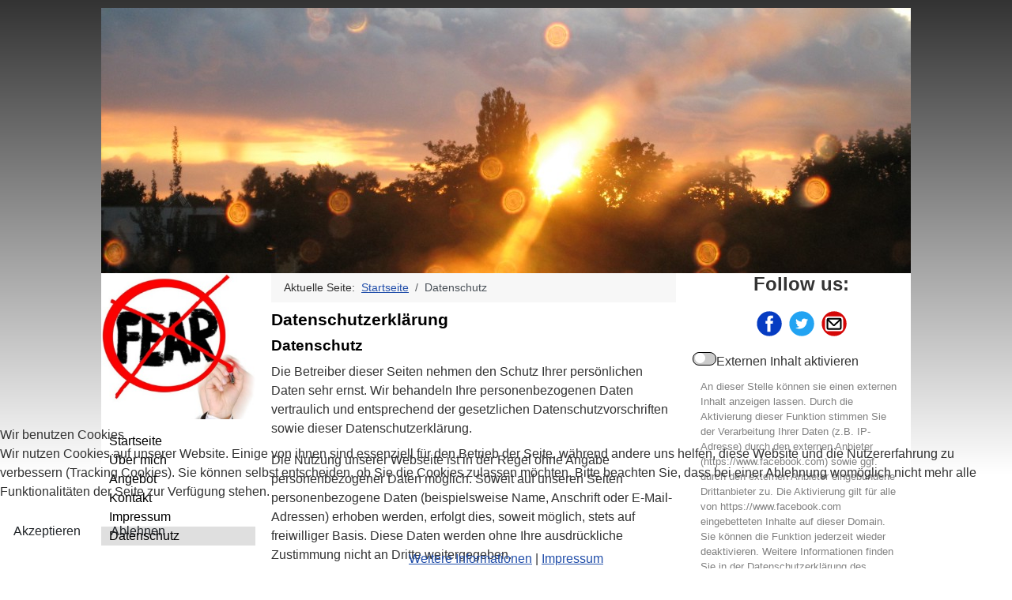

--- FILE ---
content_type: text/html; charset=utf-8
request_url: https://www.angstberatung-berlin.de/datenschutz.html
body_size: 8482
content:
<!DOCTYPE html>
<html lang="de-de" dir="ltr">

<head>
<script type="text/javascript">  (function(){    function blockCookies(disableCookies, disableLocal, disableSession){    if(disableCookies == 1){    if(!document.__defineGetter__){    Object.defineProperty(document, 'cookie',{    get: function(){ return ''; },    set: function(){ return true;}    });    }else{    var oldSetter = document.__lookupSetter__('cookie');    if(oldSetter) {    Object.defineProperty(document, 'cookie', {    get: function(){ return ''; },    set: function(v){    if(v.match(/reDimCookieHint\=/) || v.match(/785a15cd61b121925c9ecd096d3eaad2\=/)) {    oldSetter.call(document, v);    }    return true;    }    });    }    }    var cookies = document.cookie.split(';');    for (var i = 0; i < cookies.length; i++) {    var cookie = cookies[i];    var pos = cookie.indexOf('=');    var name = '';    if(pos > -1){    name = cookie.substr(0, pos);    }else{    name = cookie;    }    if(name.match(/reDimCookieHint/)) {    document.cookie = name + '=; expires=Thu, 01 Jan 1970 00:00:00 GMT';    }    }    }    if(disableLocal == 1){    window.localStorage.clear();    window.localStorage.__proto__ = Object.create(window.Storage.prototype);    window.localStorage.__proto__.setItem = function(){ return undefined; };    }    if(disableSession == 1){    window.sessionStorage.clear();    window.sessionStorage.__proto__ = Object.create(window.Storage.prototype);    window.sessionStorage.__proto__.setItem = function(){ return undefined; };    }    }    blockCookies(1,1,1);    }());    </script>


	<meta charset="utf-8">
	<meta itemprop="name" content="Datenschutzerklärung">
	<meta itemprop="description" content="Datenschutz Die Betreiber dieser Seiten nehmen den Schutz Ihrer persönlichen Daten sehr ernst. Wir behandeln Ihre personenbezogenen Daten vertraulich und entsprechend der gesetzlichen...">
	<meta name="twitter:card" content="summary_large_image">
	<meta name="twitter:title" content="Datenschutzerklärung">
	<meta name="twitter:description" content="Datenschutz Die Betreiber dieser Seiten nehmen den Schutz Ihrer persönlichen Daten sehr ernst. Wir behandeln Ihre personenbezogenen Daten vertraulich und entsprechend der gesetzlichen...">
	<meta name="author" content="Super User">
	<meta name="viewport" content="width=device-width, initial-scale=1">
	<meta property="og:title" content="Datenschutzerklärung">
	<meta property="og:type" content="article">
	<meta property="og:url" content="https://www.angstberatung-berlin.de/datenschutz.html">
	<meta property="og:site_name" content="Angstberatung Berlin">
	<meta property="og:description" content="Datenschutz Die Betreiber dieser Seiten nehmen den Schutz Ihrer persönlichen Daten sehr ernst. Wir behandeln Ihre personenbezogenen Daten vertraulich und entsprechend der gesetzlichen Datenschutzvorschriften sowie dieser Datenschutzerklärung.
Die Nutzung unserer Webseite ist in der Regel ohne Angabe personenbezogener Daten möglich. Soweit auf unseren Seiten personenbezogene Daten (beispielsweise Name, Anschrift oder E-Mail-Adressen) erhoben werden, erfolgt dies, soweit
...">
	<meta property="article:modified_time" content="2022-10-28 11:00:48">
	<meta name="description" content="Datenschutz Die Betreiber dieser Seiten nehmen den Schutz Ihrer persönlichen Daten sehr ernst. Wir behandeln Ihre personenbezogenen Daten vertraulich und...">
	<meta name="generator" content="Joomla! - Open Source Content Management">
	<title>Datenschutzerklärung</title>

	<link href="/media/templates/site/wsorion/css/template.min.css?3db12e" rel="stylesheet">
	<link href="/media/system/css/joomla-fontawesome.min.css?3db12e" rel="stylesheet">
	<link href="/media/templates/site/wsorion/css/angstberatung.min.css?3db12e" rel="stylesheet">
	<link href="/media/plg_content_wsstyle/css/wsstyle.min.css?3db12e" rel="stylesheet">
	<link href="/media/templates/site/wsorion/css/vendor/joomla-custom-elements/joomla-alert.min.css?0.4.1" rel="stylesheet">
	<link href="/plugins/system/cookiehint/css/redimstyle.min.css?3db12e" rel="stylesheet">
	<style>main a[href^='http://www.angstberatung-berlin.de']::after,main a[href^='https://www.angstberatung-berlin.de']::after{content:"";}</style>
	<style>#sas_external_1 {width:100%;width:100%!important;min-height:calc( 370px + 1.5em );}</style>
	<style>#redim-cookiehint-bottom {position: fixed; z-index: 99999; left: 0px; right: 0px; bottom: 0px; top: auto !important;}</style>

	<script src="/media/vendor/jquery/js/jquery.min.js?3.7.1"></script>
	<script src="/media/plg_content_wsstyle/js/wsstyle.min.js?3db12e"></script>
	<script src="/media/templates/site/wsorion/js/template.min.js?3db12e" defer></script>
	<script src="/media/mod_menu/js/menu.min.js?3db12e" type="module"></script>
	<script type="application/json" class="joomla-script-options new">{"joomla.jtext":{"ERROR":"Fehler","MESSAGE":"Nachricht","NOTICE":"Hinweis","WARNING":"Warnung","JCLOSE":"Schließen","JOK":"OK","JOPEN":"Öffnen"},"system.paths":{"root":"","rootFull":"https:\/\/www.angstberatung-berlin.de\/","base":"","baseFull":"https:\/\/www.angstberatung-berlin.de\/"},"csrf.token":"ba2c3bd4eb934c0043c8d0e22a884cd8"}</script>
	<script src="/media/system/js/core.min.js?a3d8f8"></script>
	<script src="/media/system/js/messages.min.js?9a4811" type="module"></script>
	<script type="application/ld+json">{"@context":"https://schema.org","@type":"BreadcrumbList","@id":"https://www.angstberatung-berlin.de/#/schema/BreadcrumbList/17","itemListElement":[{"@type":"ListItem","position":1,"item":{"@id":"https://www.angstberatung-berlin.de/","name":"Startseite"}},{"@type":"ListItem","position":2,"item":{"@id":"https://www.angstberatung-berlin.de/datenschutz.html","name":"Datenschutz"}}]}</script>
	<script type="application/ld+json">{"@context":"https://schema.org","@graph":[{"@type":"Organization","@id":"https://www.angstberatung-berlin.de/#/schema/Organization/base","name":"Angstberatung Berlin","url":"https://www.angstberatung-berlin.de/"},{"@type":"WebSite","@id":"https://www.angstberatung-berlin.de/#/schema/WebSite/base","url":"https://www.angstberatung-berlin.de/","name":"Angstberatung Berlin","publisher":{"@id":"https://www.angstberatung-berlin.de/#/schema/Organization/base"}},{"@type":"WebPage","@id":"https://www.angstberatung-berlin.de/#/schema/WebPage/base","url":"https://www.angstberatung-berlin.de/datenschutz.html","name":"Datenschutzerklärung","description":"Datenschutz Die Betreiber dieser Seiten nehmen den Schutz Ihrer persönlichen Daten sehr ernst. Wir behandeln Ihre personenbezogenen Daten vertraulich und...","isPartOf":{"@id":"https://www.angstberatung-berlin.de/#/schema/WebSite/base"},"about":{"@id":"https://www.angstberatung-berlin.de/#/schema/Organization/base"},"inLanguage":"de-DE","breadcrumb":{"@id":"https://www.angstberatung-berlin.de/#/schema/BreadcrumbList/17"}},{"@type":"Article","@id":"https://www.angstberatung-berlin.de/#/schema/com_content/article/1","name":"Datenschutzerklärung","headline":"Datenschutzerklärung","inLanguage":"de-DE","isPartOf":{"@id":"https://www.angstberatung-berlin.de/#/schema/WebPage/base"}}]}</script>

	</head>

<body class="site  com_content view-article no-layout no-task itemid-111 has-main-top has-sidebar-left has-sidebar-right" s="1">

<header class="header container-header full-width"></header><div class="main-w"><div class="main-grid"><div class="mainbanner"><span></span></div><div class="main-top main"><nav class="mod-breadcrumbs__wrapper" aria-label="Breadcrumbs">
    <ol class="mod-breadcrumbs breadcrumb px-3 py-2">
                    <li class="mod-breadcrumbs__here float-start">
                Aktuelle Seite: &#160;
            </li>
        
        <li class="mod-breadcrumbs__item breadcrumb-item"><a href="/" class="pathway"><span>Startseite</span></a></li><li class="mod-breadcrumbs__item breadcrumb-item active"><span>Datenschutz</span></li>    </ol>
    </nav>
</div><div class="component main" id="maincomponent"><div id="system-message-container" aria-live="polite"></div>
<main><div class="com-content-article item-page">
    <meta itemprop="inLanguage" content="de-DE">
    
    
        <div class="page-header">
        <h1>
            Datenschutzerklärung        </h1>
                            </div>
        
        
    
    
        
                                                <div class="com-content-article__body">
        <h2>Datenschutz</h2>
<p>Die Betreiber dieser Seiten nehmen den Schutz Ihrer pers&ouml;nlichen Daten sehr ernst. Wir behandeln Ihre personenbezogenen Daten vertraulich und entsprechend der gesetzlichen Datenschutzvorschriften sowie dieser Datenschutzerkl&auml;rung.</p>
<p>Die Nutzung unserer Webseite ist in der Regel ohne Angabe personenbezogener Daten m&ouml;glich. Soweit auf unseren Seiten personenbezogene Daten (beispielsweise Name, Anschrift oder E-Mail-Adressen) erhoben werden, erfolgt dies, soweit m&ouml;glich, stets auf freiwilliger Basis. Diese Daten werden ohne Ihre ausdr&uuml;ckliche Zustimmung nicht an Dritte weitergegeben.</p>
<p>Wir weisen darauf hin, dass die Daten&uuml;bertragung im Internet (z.B. bei der Kommunikation per E-Mail) Sicherheitsl&uuml;cken aufweisen kann. Ein l&uuml;ckenloser Schutz der Daten vor dem Zugriff durch Dritte ist nicht m&ouml;glich.</p>
<p>&nbsp;</p>
<h2>Datenschutzerkl&auml;rung f&uuml;r die Nutzung von Facebook-Plugins (Like-Button)</h2>
<p>Auf unseren Seiten sind Plugins des sozialen Netzwerks Facebook, Anbieter Facebook Inc., 1 Hacker Way, Menlo Park, California 94025, USA, integriert. Die Facebook-Plugins erkennen Sie an dem Facebook-Logo oder dem "Like-Button" ("Gef&auml;llt mir") auf unserer Seite. Eine &Uuml;bersicht &uuml;ber die Facebook-Plugins finden Sie hier: <a href="http://developers.facebook.com/docs/plugins/">http://developers.facebook.com/docs/plugins/</a>.</p>
<p>Wenn Sie unsere Seiten besuchen, wird &uuml;ber das Plugin eine direkte Verbindung zwischen Ihrem Browser und dem Facebook-Server hergestellt. Facebook erh&auml;lt dadurch die Information, dass Sie mit Ihrer IP-Adresse unsere Seite besucht haben. Wenn Sie den Facebook "Like-Button" anklicken w&auml;hrend Sie in Ihrem Facebook-Account eingeloggt sind, k&ouml;nnen Sie die Inhalte unserer Seiten auf Ihrem Facebook-Profil verlinken. Dadurch kann Facebook den Besuch unserer Seiten Ihrem Benutzerkonto zuordnen. Wir weisen darauf hin, dass wir als Anbieter der Seiten keine Kenntnis vom Inhalt der &uuml;bermittelten Daten sowie deren Nutzung durch Facebook erhalten. Weitere Informationen hierzu finden Sie in der Datenschutzerkl&auml;rung von Facebook unter <a href="http://de-de.facebook.com/policy.php">http://de-de.facebook.com/policy.php</a>.</p>
<p>Wenn Sie nicht w&uuml;nschen, dass Facebook den Besuch unserer Seiten Ihrem Facebook-Nutzerkonto zuordnen kann, loggen Sie sich bitte aus Ihrem Facebook-Benutzerkonto aus.</p>
<p>&nbsp;</p>
<h2>Datenschutzerkl&auml;rung f&uuml;r die Nutzung von Google+</h2>
<p>Unsere Seiten nutzen Funktionen von Google+. Anbieter ist die Google Inc., 1600 Amphitheatre Parkway Mountain View, CA 94043, USA.</p>
<p>Erfassung und Weitergabe von Informationen: Mithilfe der Google+-Schaltfl&auml;che k&ouml;nnen Sie Informationen weltweit ver&ouml;ffentlichen. &uuml;ber die Google+-Schaltfl&auml;che erhalten Sie und andere Nutzer personalisierte Inhalte von Google und unseren Partnern. Google speichert sowohl die Information, dass Sie f&uuml;r einen Inhalt +1 gegeben haben, als auch Informationen &uuml;ber die Seite, die Sie beim Klicken auf +1 angesehen haben. Ihre +1 k&ouml;nnen als Hinweise zusammen mit Ihrem Profilnamen und Ihrem Foto in Google-Diensten, wie etwa in Suchergebnissen oder in Ihrem Google-Profil, oder an anderen Stellen auf Websites und Anzeigen im Internet eingeblendet werden.</p>
<p>Google zeichnet Informationen &uuml;ber Ihre +1-Aktivit&auml;ten auf, um die Google-Dienste f&uuml;r Sie und andere zu verbessern. Um die Google+-Schaltfl&auml;che verwenden zu k&ouml;nnen, ben&ouml;tigen Sie ein weltweit sichtbares, &ouml;ffentliches Google-Profil, das zumindest den f&uuml;r das Profil gew&auml;hlten Namen enthalten muss. Dieser Name wird in allen Google-Diensten verwendet. In manchen F&auml;llen kann dieser Name auch einen anderen Namen ersetzen, den Sie beim Teilen von Inhalten &uuml;ber Ihr Google-Konto verwendet haben. Die Identit&auml;t Ihres Google-Profils kann Nutzern angezeigt werden, die Ihre E-Mail-Adresse kennen oder &uuml;ber andere identifizierende Informationen von Ihnen verf&uuml;gen.</p>
<p>Verwendung der erfassten Informationen: Neben den oben erl&auml;uterten Verwendungszwecken werden die von Ihnen bereitgestellten Informationen gem&auml;&szlig; den geltenden Google-Datenschutzbestimmungen genutzt. Google ver&ouml;ffentlicht m&ouml;glicherweise zusammengefasste Statistiken &uuml;ber die +1-Aktivit&auml;ten der Nutzer bzw. gibt diese an Nutzer und Partner weiter, wie etwa Publisher, Inserenten oder verbundene Websites.</p>
<p>&nbsp;</p>
<h2>Datenschutzerkl&auml;rung f&uuml;r die Nutzung von Twitter</h2>
<p>Auf unseren Seiten sind Funktionen des Dienstes Twitter eingebunden. Diese Funktionen werden angeboten durch die Twitter Inc., 1355 Market Street, Suite 900, San Francisco, CA 94103, USA. Durch das Benutzen von Twitter und der Funktion "Re-Tweet" werden die von Ihnen besuchten Webseiten mit Ihrem Twitter-Account verkn&uuml;pft und anderen Nutzern bekannt gegeben. Dabei werden auch Daten an Twitter &uuml;bertragen. Wir weisen darauf hin, dass wir als Anbieter der Seiten keine Kenntnis vom Inhalt der &uuml;bermittelten Daten sowie deren Nutzung durch Twitter erhalten. Weitere Informationen hierzu finden Sie in der Datenschutzerkl&auml;rung von Twitter unter <a href="http://twitter.com/privacy">http://twitter.com/privacy</a>.</p>
<p>Ihre Datenschutzeinstellungen bei Twitter k&ouml;nnen Sie in den Konto-Einstellungen unter: <a href="http://twitter.com/account/settings">http://twitter.com/account/settings</a> &auml;ndern.</p>
<p>&nbsp;</p>
<h2>Cookies</h2>
<p>Die Internetseiten verwenden teilweise so genannte Cookies. Cookies richten auf Ihrem Rechner keinen Schaden an und enthalten keine Viren. Cookies dienen dazu, unser Angebot nutzerfreundlicher, effektiver und sicherer zu machen. Cookies sind kleine Textdateien, die auf Ihrem Rechner abgelegt werden und die Ihr Browser speichert.</p>
<p>Die meisten der von uns verwendeten Cookies sind so genannte &bdquo;Session-Cookies&ldquo;. Sie werden nach Ende Ihres Besuchs automatisch gel&ouml;scht. Andere Cookies bleiben auf Ihrem Endger&auml;t gespeichert, bis Sie diese l&ouml;schen. Diese Cookies erm&ouml;glichen es uns, Ihren Browser beim n&auml;chsten Besuch wiederzuerkennen.</p>
<p>Sie k&ouml;nnen Ihren Browser so einstellen, dass Sie &uuml;ber das Setzen von Cookies informiert werden und Cookies nur im Einzelfall erlauben, die Annahme von Cookies f&uuml;r bestimmte F&auml;lle oder generell ausschlie&szlig;en sowie das automatische L&ouml;schen der Cookies beim Schlie&szlig;en des Browser aktivieren. Bei der Deaktivierung von Cookies kann die Funktionalit&auml;t dieser Website eingeschr&auml;nkt sein.</p>
<p><a href="/datenschutz.html?cookiehint=set" class="btn btn-outline-primary">Cookie-Einstellungen bearbeiten</a></p>
<h2>Server-Log-Files</h2>
<p>Der Provider der Seiten erhebt und speichert automatisch Informationen in so genannten Server-Log Files, die Ihr Browser automatisch an uns &uuml;bermittelt. Dies sind:</p>
<ul>
<li>Browsertyp/ Browserversion</li>
<li>verwendetes Betriebssystem</li>
<li>Referrer URL</li>
<li>Hostname des zugreifenden Rechners</li>
<li>Uhrzeit der Serveranfrage</li>
</ul>
<p><br>Diese Daten sind nicht bestimmten Personen zuordenbar. Eine Zusammenf&uuml;hrung dieser Daten mit anderen Datenquellen wird nicht vorgenommen. Wir behalten uns vor, diese Daten nachtr&auml;glich zu pr&uuml;fen, wenn uns konkrete Anhaltspunkte f&uuml;r eine rechtswidrige Nutzung bekannt werden.</p>
<p>&nbsp;</p>
<h2>Kontaktformular</h2>
<p>Wenn Sie uns per Kontaktformular Anfragen zukommen lassen, werden Ihre Angaben aus dem Anfrageformular inklusive der von Ihnen dort angegebenen Kontaktdaten zwecks Bearbeitung der Anfrage und f&uuml;r den Fall von Anschlussfragen bei uns gespeichert. Diese Daten geben wir nicht ohne Ihre Einwilligung weiter.</p>
<p>&nbsp;</p>     </div>

        
                                        </div>
</main></div><div class="sidebar-left">
				<div class="wsmenu clearfix  mpopup mob2i menucol desk2a">
					<div class="fix_deskmenu_btn"><div> <span class="fas fa-bars"> </span></div></div>
					<input type="checkbox" id="menu"/>
					<div class="menucontainer clearfix"><div>
						<label for="menu">
							<span class="fix_mobmenu_btn"><span> <span class="fas fa-bars"> </span></span></span>	
						</label>
						<div class="mmob clearfix"><div class="moduletable ">
        <ul class="mod-menu mod-list nav mobile d-md-down">
<li class="nav-item item-115"><a href="/" class="fas fa-home">Startseite</a></li><li class="nav-item item-116"><a href="tel:+491632893314" class="fas fa-mobile-alt">anrufen</a></li><li class="nav-item item-117"><a href="mailto:info@angstberatung-berlin.de" class="fas fa-at">eMail</a></li><li class="nav-item item-118"><a href="/kontakt.html" class="fas fa-question">Kontakt</a></li></ul>
</div>
</div>
						<div class="mnav"><nav role="off-canvas">
							<div class="moduletable d-lg-up">
        
<div id="mod-custom117" class="mod-custom custom">
    <p><img src="/images/system/nofear.jpg" alt="nofear" /></p></div>
</div>
<ul class="mod-menu mod-list nav ">
<li class="nav-item item-101 default"><a href="/" >Startseite</a></li><li class="nav-item item-107 deeper parent"><input type="checkbox" id="menu1_107"/><a href="/ueber-mich.html" >Über mich</a><label for="menu1_107" class="om-toggler" title="mehr..."><span></span></label><ul class="mod-menu__sub list-unstyled small"><li class="nav-item item-113"><a href="/ueber-mich/partner.html" >Partner</a></li></ul></li><li class="nav-item item-108 deeper parent"><input type="checkbox" id="menu1_108"/><a href="/angebot.html" >Angebot</a><label for="menu1_108" class="om-toggler" title="mehr..."><span></span></label><ul class="mod-menu__sub list-unstyled small"><li class="nav-item item-114"><a href="/angebot/angstberatung.html" >Angstberatung</a></li><li class="nav-item item-112"><a href="/angebot/progressive-muskelentspannung.html" > Progressive Muskelentspannung</a></li></ul></li><li class="nav-item item-109"><a href="/kontakt.html" >Kontakt</a></li><li class="nav-item item-110"><a href="/impressum.html" >Impressum</a></li><li class="nav-item item-111 current active"><a href="/datenschutz.html" aria-current="page">Datenschutz</a></li></ul>

						</nav></div>
						
					</div></div>
					<div class="menu_spacer clearfix">
					</div>
				</div>
			</div><div class="sidebar-right">
<div id="mod-custom116" class="mod-custom custom">
    <h4 style="text-align: center;">Follow us:</h4>
<p style="text-align: center; font-size: 2em;"><a href="https://www.facebook.com/stress2016/" target="_blank" rel="noopener"><i class="sicon-facebook"> </i></a>&nbsp;<a href="https://twitter.com/angst2016" target="_blank" rel="noopener"><i class="sicon-twitter"> </i></a>&nbsp;<a href="mailto:info@angstberatung-berlin.de" class="noicon" ><span class ><span class="mailto" ><i class="sicon-email"> </i></span></span></a></p>
<p><div class="sas_embedexternal ws_loadgenericframe_facebook_com  noprev" id="sas_external_1" key="ws_loadgenericframe_facebook_com"><div><label class="switch"><input type="checkbox" class="showExternalSwitch"><span class="slider round"></span></label>Externen Inhalt aktivieren</div><div class="external_container"><div class="external_script" style="display:none" href="https://www.facebook.com/stress2016">[base64]</div><div class="external_content"></div><div class="enable_external_descr" style="width:100%;min-height:350px;;max-width: 100%;padding: 10px;position: relative;">An dieser Stelle können sie einen externen Inhalt anzeigen lassen. Durch die Aktivierung dieser Funktion stimmen Sie der Verarbeitung Ihrer Daten (z.B. IP-Adresse) durch den externen Anbieter (https://www.facebook.com) sowie ggf. durch den externen Anbieter eingebundene Drittanbieter zu. Die Aktivierung gilt für alle von https://www.facebook.com eingebetteten Inhalte auf dieser Domain. Sie können die Funktion jederzeit wieder deaktivieren.  Weitere Informationen finden Sie in der Datenschutzerklärung des Anbieters von <a class="sas_external__dontmap" href="https://www.facebook.com">https://www.facebook.com</a>.<br>Den hier verlinkten Inhalt direkt aufrufen: <a href="https://www.facebook.com/stress2016" class="sas_external__dontmap" target="_blank">https://www.facebook.com/stress2016</a></div></div></div></p></div>
</div></div></div>	

<script type="text/javascript">   function cookiehintsubmitnoc(obj) {     if (confirm("Eine Ablehnung wird die Funktionen der Website beeinträchtigen. Möchten Sie wirklich ablehnen?")) {       document.cookie = 'reDimCookieHint=-1; expires=0; path=/';       cookiehintfadeOut(document.getElementById('redim-cookiehint-bottom'));       return true;     } else {       return false;     }   } </script> <div id="redim-cookiehint-bottom">   <div id="redim-cookiehint">     <div class="cookiehead">       <span class="headline">Wir benutzen Cookies</span>     </div>     <div class="cookiecontent">   <p>Wir nutzen Cookies auf unserer Website. Einige von ihnen sind essenziell für den Betrieb der Seite, während andere uns helfen, diese Website und die Nutzererfahrung zu verbessern (Tracking Cookies). Sie können selbst entscheiden, ob Sie die Cookies zulassen möchten. Bitte beachten Sie, dass bei einer Ablehnung womöglich nicht mehr alle Funktionalitäten der Seite zur Verfügung stehen.</p>    </div>     <div class="cookiebuttons">       <a id="cookiehintsubmit" onclick="return cookiehintsubmit(this);" href="https://www.angstberatung-berlin.de/datenschutz.html?rCH=2"         class="btn">Akzeptieren</a>           <a id="cookiehintsubmitno" onclick="return cookiehintsubmitnoc(this);" href="https://www.angstberatung-berlin.de/datenschutz.html?rCH=-2"           class="btn">Ablehnen</a>          <div class="text-center" id="cookiehintinfo">              <a target="_self" href="https://www.angstberatung-berlin.de/datenschutz.html">Weitere Informationen</a>                  |                  <a target="_self" href="https://www.angstberatung-berlin.de/impressum.html">Impressum</a>            </div>      </div>     <div class="clr"></div>   </div> </div>     <script type="text/javascript">        if (!navigator.cookieEnabled) {         document.addEventListener("DOMContentLoaded", function (event) {           document.getElementById('redim-cookiehint-bottom').remove();         });       }        function cookiehintfadeOut(el) {         el.style.opacity = 1;         (function fade() {           if ((el.style.opacity -= .1) < 0) {             el.style.display = "none";           } else {             requestAnimationFrame(fade);           }         })();       }             function cookiehintsubmit(obj) {         document.cookie = 'reDimCookieHint=1; expires=Wed, 27 Jan 2027 23:59:59 GMT;; path=/';         cookiehintfadeOut(document.getElementById('redim-cookiehint-bottom'));         return true;       }        function cookiehintsubmitno(obj) {         document.cookie = 'reDimCookieHint=-1; expires=0; path=/';         cookiehintfadeOut(document.getElementById('redim-cookiehint-bottom'));         return true;       }     </script>     
</body>
</html>


--- FILE ---
content_type: text/css
request_url: https://www.angstberatung-berlin.de/media/templates/site/wsorion/css/angstberatung.min.css?3db12e
body_size: 2788
content:
body{margin:0;font-family:"Helvetica Neue",Helvetica,Arial,sans-serif;color:#333;background-color:#fff;background:#999;background:linear-gradient(#333333 0%,#FFFFFF 600px)}header{padding-top:10px}h1{background:transparent;color:#000!important;font-weight:700!important;font-size:1.3em!important;line-height:1.1em!important;margin:11px 0}h2{background:transparent;color:#000;font-size:1.2em!important;font-weight:700!important;line-height:1.1em!important;margin:11px 0}h3{background:transparent;color:#000!important;font-size:1.17em!important;font-weight:700!important;line-height:1.1em!important}.main-w{max-width:1024px;background:white;margin:auto}.main-grid .mainbanner{height:0;padding-bottom:32.8125%;background-image:url(../images/header1.jpg);background-size:cover}.item-page>.icons::after{display:block;clear:both;content:""}.breadcrumb{font-size:.9em}input{max-width:100%}.wsmenu{--menu-bar-shadow:5px 5px 10px 0 rgba(0,0,0,.7);--menu-bar-radius:2em;--menu-bar-bg-color:#999;--menu-bar-bg-gradient:linear-gradient(to bottom,#ccc,#999,#ccc);--menu-popup-shadow:5px 5px 10px 0 rgba(0,0,0,.7);--menu-popup-radius:15px;--menu-popup-entry-color:black;--menu-popup-entry-bg:transparent;--menu-popup-entry-border:1px solid black;--menu-popup-entry-radius:15px;--menu-popup-entry-bg-active:#dfdfdf;--menu-popup-entry-color-active:black;--menu-popup-entry-bg-current:#dfdfdf;--menu-popup-entry-color-current:black}.main-grid{grid-template-areas:"banner banner banner banner banner banner banner banner banner" ".      side-l side-l side-l side-l side-l side-l side-l ." ".      top-b  top-b  top-b  top-b  top-b  top-b  top-b  ." ".      comp-t comp-t comp-t comp-t comp-t comp-t comp-t ." ".      comp   comp   comp   comp   comp   comp   comp   ." ".      comp-b comp-b comp-b comp-b comp-b comp-b comp-b ." ".      side-r side-r side-r side-r side-r side-r side-r ." ".      bot-a  bot-a  bot-a  bot-a  bot-a  bot-a  bot-a  ."}@media (min-width:992px){.pre-grid,.header-grid,.main-grid,.footer-grid{grid-template-columns:[full-start] 0 [main-start] 19% 2% 24% 1fr 24% 2% 27% [main-end] 0 [full-end]}.main-grid{grid-template-areas:"banner banner banner banner banner banner banner banner banner" ".      top-b  top-b  top-b  top-b  top-b  top-b  top-b  .     " ".      side-l .      comp-t comp-t comp-t .      side-r .     " ".      side-l .      comp   comp   comp   .      side-r .     " ".      side-l .      comp-b comp-b comp-b .      side-r .     " ".      bot-a  bot-a  bot-a  bot-a  bot-a  bot-a  bot-a  .     "}.wsmenu.menucol{--menu-desk-bg-color:transparent;--menu-desk-font-weight:400;--menu-desk-font-size:1em;--menu-desk-entry-active-bg:#dfdfdf;--menu-desk-entry-current-bg:#dfdfdf;--menu-desk-entry-hover-bg:#eee;--menu-desk-entry-focus-bg:#eee}.wsmenu.menucol ul.mod-menu>li>ul{font-size:.8em}.wsmenu.menucol ul.mod-menu li:not(.active) ul{display:none!important}}

--- FILE ---
content_type: text/css
request_url: https://www.angstberatung-berlin.de/media/plg_content_wsstyle/css/wsstyle.min.css?3db12e
body_size: 6942
content:
.sas_row{margin:0;padding:0;float:none;clear:both;width:100%;display:block;margin-bottom:5px}.sas_col1,.sas_col2,.sas_col3{float:left;margin:0;padding:0;display:block}.sas_col_content{padding:5px}@media screen and (max-width:600px){.sas_col1{width:32.8%!important}.sas_col2{width:65.8%!important}.sas_col3{width:100%!important}.sas_grid{display:block!important}}@media screen and (max-width:480px){.sas_col1,.sas_col2,.sas_col3{width:100%!important}}.sas_tabpane{clear:both}.sas_tabpane ul.tabselect,.sas_tabpane .sas_headers{display:table;list-style-type:none;margin:0;padding:0;overflow:auto}.sas_tabpane ul.tabselect>li,.sas_tabpane .sas_header{float:left;padding:10px;background-color:lightgray;cursor:pointer;border:1px solid gray;border-bottom:0;-webkit-border-top-left-radius:10px;-webkit-border-top-right-radius:10px;-moz-border-radius-topleft:10px;-moz-border-radius-topright:10px;border-top-left-radius:10px;border-top-right-radius:10px;-moz-box-shadow:10px -10px 10px -5px #444;-webkit-box-shadow:10px -10px 10px -5px #444;box-shadow:3px -3px 5px #444;padding-bottom:15px}.sas_tabpane ul.tabselect>li:hover,.sas_tabpane .sas_header:hover{background-color:lightgray}.sas_tabpane ul.tabselect>li.selected,.sas_tabpane .sas_header.active{background-color:lightgray}.sas_tabpane .sas_tabpane_content,.sas_tabpane .sas_tab{position:relative;top:-5px;-moz-box-shadow:10px -10px 10px -5px #444;-webkit-box-shadow:10px -10px 10px -5px #444;box-shadow:3px -3px 5px #444}.sas_tabpane .sas_tab_header,.sas_tabpane .sas_header p{margin:0;padding:0}.sas_tabpane .sas_tab_header-icon{display:block;float:left;width:10px;height:10px;background:red}.sas_tabpane .sas_tab_activ .sas_tab_header-icon,.sas_tabpane .sas_header.active .sas_tab_header-icon{background:green}.sas_tabpane div.sas_tab,.sas_tabpane .sas_tab{border:1px solid black;background:lightgray;clear:both}.sas_tablist{clear:both}.sas_tablist .sas_tablist_header,.sas_tablist .sas_header{border:1px solid black;cursor:pointer}.sas_tablist div.sas_tablist_tab,.sas_tablist .sas_tab{border:1px solid green;clear:both;overflow:hidden}.sas_tablist .sas_tablist_header p,.sas_tablist .sas_header p{margin:0;padding:0}.sas_tablist .sas_tab_header-icon{display:block;float:left;width:10px;height:10px;background:red}.sas_tablist .sas_tab_activ .sas_tab_header-icon,.sas_tablist .active .sas_tab_header-icon{background:green}.sas_slideshow{position:relative;overflow:hidden;width:100%}.sas_slideshow .sas_slide{float:left;width:100%;position:absolute;top:0}.sas_slideshow .start{left:0;position:relative}.sas_slideshow .bannerintro{position:absolute;width:35%;right:10%;top:50px;padding:10px;border:1px solid gray}@media screen and (max-width:768px){.sas_slideshow .bannerintro{display:none;visibility:hidden}}.sas_segment{clear:both}.seg_gray{background:gray}.seg_gray .sas_segment_content{width:80%;margin-left:auto;margin-right:auto}.seg_yellow{background:yellow}.seg_yellow .sas_segment_content{width:80%;margin-left:auto;margin-right:auto}.sas_hm_menu ul{display:table;list-style-type:none;margin:0;padding:0;overflow:auto;background-color:#d7d7d7;display:block;width:100%}.sas_hm_menu ul>li{float:left;background-color:#d7d7d7;cursor:pointer}.sas_hm_menu ul>li a{padding:10px;color:black;font-weight:500;display:block;float:left}.sas_hm_menu ul>li:hover{background-color:#e7e7e7}.sas_hm_menu ul>li.selected{background-color:#eee}.sas_hm_menu ul>li.selected a{font-weight:700}.sas_hm_item{display:none}.sas_hm_item.selected{display:block}.sas_sqpic{position:relative;width:100%;overflow:hidden}.sas_sqpic:before{content:"";display:block;padding-top:100%}.sas_sqpic>div{position:absolute;top:0;left:0;bottom:0;right:0;color:white}.sas_sqpic>div>div{display:table;width:100%;height:100%}.sas_sqpic>div>div>img{width:100%;display:table-cell;text-align:center;vertical-align:middle;color:white}.sasform .formerror{color:red;font-weight:700}.draftpopup{color:black}.draftpopup .draftentry{text-decoration:underline;cursor:pointer}.reschoice{float:right}.reschoice .btn{border-top:0;border-top-left-radius:0;border-top-right-radius:0}.video-js video{max-width:100%!important}.enable_external_descr{font-size:.8em;color:gray}.sas_embedexternal .switch{position:relative;display:inline-block;width:30px;height:17px;margin-bottom:0}.sas_embedexternal .switch input{display:none}.sas_embedexternal .switch .slider{position:absolute;cursor:pointer;top:0;left:0;right:0;bottom:0;background-color:#ccc;-webkit-transition:.4s;transition:.4s;border:1px solid black}.sas_embedexternal .switch .slider:before{position:absolute;content:"";height:13px;width:13px;left:2px;bottom:2px;background-color:white;-webkit-transition:.4s;transition:.4s}.sas_embedexternal .switch input:checked + .slider{background-color:#2196F3}.sas_embedexternal .switch input:focus + .slider{box-shadow:0 0 1px #2196F3}.sas_embedexternal .switch input:checked + .slider:before{-webkit-transform:translateX(13px);-ms-transform:translateX(13px);transform:translateX(13px)}.sas_embedexternal .switch .slider.round{border-radius:17px}.sas_embedexternal .switch .slider.round:before{border-radius:50%}.sas_embedexternal .external_container{position:relative}.sas_embedexternal .enable_external_descr{background:rgba(255,255,255,.7)}.sas_youtube.wprev .enable_external_descr{position:absolute;top:0}.symanslides.slide{float:left;margin:0;padding:0;display:block;width:190px;height:350px;margin-bottom:1em;text-align:center}.symanslides .slidecontent{margin:1em}.symanslides.slideset1 td,.symanslides.slideset1.slide{border-top:1em solid #fafad2}.symanslides.slideset1.slide0{background:#fafad2;font-weight:700}.symanslides.slideset2 td,.symanslides.slideset2.slide{border-top:1em solid #deb887}.symanslides.slideset2.slide0{background:#deb887;font-weight:700}.symanslides.slideset3 td,.symanslides.slideset3.slide{border-top:1em solid #adff2f}.symanslides.slideset3.slide0{background:#adff2f;font-weight:700}.symanslides.slideset4 td,.symanslides.slideset4.slide{border-top:1em solid #b0e0e6}.symanslides.slideset4.slide0{background:#b0e0e6;font-weight:700}.symanslides.slideset5 td,.symanslides.slideset5.slide{border-top:1em solid violet}.symanslides.slideset5.slide0{background:violet;font-weight:700}.symanslides.slideset6 td,.symanslides.slideset6.slide{border-top:1em solid #fafad2}.symanslides.slideset6.slide0{background:#fafad2;font-weight:700}.symanslides.slideset7 td,.symanslides.slideset7.slide{border-top:1em solid #A8A1FF}.symanslides.slideset7.slide0{background:#A8A1FF;font-weight:700}.symanslides.slideset8 td,.symanslides.slideset8.slide{border-top:1em solid #A88888}.symanslides.slideset8.slide0{background:#A88888;font-weight:700}.symanslides.slideset9 td,.symanslides.slideset9.slide{border-top:1em solid #88a888}.symanslides.slideset9.slide0{background:#88a888;font-weight:700}.symanslides.slideset10 td,.symanslides.slideset10.slide{border-top:1em solid #a888a8}.symanslides.slideset10.slide0{background:#a888a8;font-weight:700}#tinymce .symanslides{margin-bottom:2em}#tinymce .symanslides td{width:190px}

--- FILE ---
content_type: image/svg+xml
request_url: https://www.angstberatung-berlin.de/media/templates/site/wsorion/images/icons.svg
body_size: 143043
content:
<?xml version="1.0" encoding="UTF-8" standalone="no"?>
<!-- Created with Inkscape (http://www.inkscape.org/) -->

<svg
   xmlns:dc="http://purl.org/dc/elements/1.1/"
   xmlns:cc="http://creativecommons.org/ns#"
   xmlns:rdf="http://www.w3.org/1999/02/22-rdf-syntax-ns#"
   xmlns:svg="http://www.w3.org/2000/svg"
   xmlns="http://www.w3.org/2000/svg"
   xmlns:xlink="http://www.w3.org/1999/xlink"
   xmlns:sodipodi="http://sodipodi.sourceforge.net/DTD/sodipodi-0.dtd"
   xmlns:inkscape="http://www.inkscape.org/namespaces/inkscape"
   width="59.971268mm"
   height="50.000004mm"
   viewBox="0 0 59.971268 50.000004"
   version="1.1"
   id="svg8"
   sodipodi:docname="icons.svg"
   inkscape:version="0.92.3 (2405546, 2018-03-11)">
  <defs
     id="defs2">
    <linearGradient
       id="linearGradient2555">
      <stop
         id="stop2557"
         offset="0"
         style="stop-color:#c5c8cd;stop-opacity:1;" />
      <stop
         id="stop2559"
         offset="1"
         style="stop-color: rgb(255, 255, 255); stop-opacity: 0;" />
    </linearGradient>
    <linearGradient
       id="linearGradient2555-7"
       inkscape:collect="always">
      <stop
         id="stop2557-8"
         offset="0"
         style="stop-color: rgb(255, 255, 255); stop-opacity: 1;" />
      <stop
         id="stop2559-2"
         offset="1"
         style="stop-color: rgb(255, 255, 255); stop-opacity: 0;" />
    </linearGradient>
    <linearGradient
       id="linearGradient2419">
      <stop
         id="stop2420"
         offset="0.0000000"
         style="stop-color:#000000;stop-opacity:0.50515461;" />
      <stop
         id="stop2421"
         offset="1.0000000"
         style="stop-color:#000000;stop-opacity:0.0000000;" />
    </linearGradient>
    <linearGradient
       id="linearGradient1767">
      <stop
         id="stop1768"
         offset="0.0000000"
         style="stop-color:#3f3318;stop-opacity:1.0000000;" />
      <stop
         id="stop1769"
         offset="1.0000000"
         style="stop-color:#815f0e;stop-opacity:1.0000000;" />
    </linearGradient>
    <linearGradient
       id="linearGradient1754">
      <stop
         id="stop1755"
         offset="0.0000000"
         style="stop-color:#747474;stop-opacity:1.0000000;" />
      <stop
         id="stop1757"
         offset="0.50000000"
         style="stop-color:#bebebe;stop-opacity:1.0000000;" />
      <stop
         id="stop1759"
         offset="0.62500000"
         style="stop-color:#d5d5d5;stop-opacity:1.0000000;" />
      <stop
         id="stop1758"
         offset="0.75000000"
         style="stop-color:#818181;stop-opacity:1.0000000;" />
      <stop
         id="stop1756"
         offset="1.0000000"
         style="stop-color:#c3c3c3;stop-opacity:1.0000000;" />
    </linearGradient>
    <linearGradient
       gradientTransform="scale(1.0058652,0.994169)"
       gradientUnits="userSpaceOnUse"
       id="ButtonShadow"
       y2="7.0165396"
       x2="45.447727"
       y1="92.539597"
       x1="45.447727">
      <stop
         offset="0"
         style="stop-color:#000000;stop-opacity:1"
         id="stop3750" />
      <stop
         offset="1"
         style="stop-color:#000000;stop-opacity:0.58823532"
         id="stop3752" />
    </linearGradient>
    <linearGradient
       gradientUnits="userSpaceOnUse"
       y2="425.33035"
       x2="492.43939"
       y1="338.43314"
       x1="450.79785"
       id="linearGradient3611"
       xlink:href="#linearGradient2555"
       inkscape:collect="always"
       gradientTransform="matrix(0.26458333,0,0,0.26458333,237.68196,-264.28736)" />
    <linearGradient
       y2="242.17987"
       x2="345.53265"
       y1="42.808048"
       x1="150.49463"
       gradientTransform="scale(1.000071,0.999929)"
       gradientUnits="userSpaceOnUse"
       id="linearGradient1777-8"
       xlink:href="#linearGradient1754"
       inkscape:collect="always" />
    <linearGradient
       y2="252.27031"
       x2="411.72696"
       y1="252.27031"
       x1="299.37338"
       gradientTransform="matrix(0.697599,0,0,1.47183,0,-11.82638)"
       gradientUnits="userSpaceOnUse"
       id="linearGradient1778-1"
       xlink:href="#linearGradient1767"
       inkscape:collect="always" />
    <linearGradient
       y2="240.80186"
       x2="302.99097"
       y1="240.14357"
       x1="414.13153"
       gradientTransform="scale(0.689104,1.45116)"
       gradientUnits="userSpaceOnUse"
       id="linearGradient1779-9"
       xlink:href="#linearGradient1767"
       inkscape:collect="always" />
    <radialGradient
       gradientUnits="userSpaceOnUse"
       r="35.433071"
       fy="70.866119"
       fx="212.59842"
       cy="70.866119"
       cx="212.59842"
       id="radialGradient2415-2"
       xlink:href="#linearGradient2555-7"
       inkscape:collect="always" />
    <linearGradient
       gradientUnits="userSpaceOnUse"
       y2="184.92068"
       x2="264.56921"
       y1="184.92068"
       x1="156.33752"
       gradientTransform="scale(1.19593,0.836169)"
       id="linearGradient2422-0"
       xlink:href="#linearGradient2419"
       inkscape:collect="always" />
    <linearGradient
       gradientUnits="userSpaceOnUse"
       y2="834.16925"
       x2="499.01535"
       y1="294.74777"
       x1="503.05597"
       id="linearGradient3268"
       xlink:href="#linearGradient3270"
       inkscape:collect="always"
       gradientTransform="translate(-54.31411,31.990449)" />
    <linearGradient
       inkscape:collect="always"
       id="linearGradient3270">
      <stop
         style="stop-color:#fbfbfb;stop-opacity:1"
         offset="0"
         id="stop3272" />
      <stop
         style="stop-color:#d1d4d2;stop-opacity:1"
         offset="1"
         id="stop3274" />
    </linearGradient>
    <filter
       inkscape:label="Drop Shadow"
       style="color-interpolation-filters:sRGB"
       id="filter3276-9">
      <feFlood
         result="flood"
         flood-color="rgb(0,0,0)"
         flood-opacity="0.5"
         id="feFlood3278-7" />
      <feComposite
         result="composite1"
         operator="in"
         in="flood"
         in2="SourceGraphic"
         id="feComposite3280-9" />
      <feGaussianBlur
         result="blur"
         stdDeviation="4"
         id="feGaussianBlur3282-8" />
      <feOffset
         result="offset"
         dy="6"
         dx="0"
         id="feOffset3284-4" />
      <feComposite
         result="composite2"
         operator="over"
         in="SourceGraphic"
         in2="offset"
         id="feComposite3286-7" />
    </filter>
    <filter
       style="color-interpolation-filters:sRGB"
       id="filter3174-3">
      <feGaussianBlur
         stdDeviation="1.71"
         id="feGaussianBlur3176-8" />
    </filter>
    <clipPath
       id="clip6-6">
      <path
         inkscape:connector-curvature="0"
         d="M 438,332 H 843 V 739 H 438 Z m 0,0"
         id="path58-6" />
    </clipPath>
    <clipPath
       id="clip7-2">
      <path
         inkscape:connector-curvature="0"
         d="m 439.74219,534.04297 c -0.008,35.46875 9.25781,70.10156 26.8789,100.625 l -28.5625,104.30078 106.73438,-27.98438 c 29.40625,16.02735 62.51562,24.48438 96.21094,24.4961 h 0.0898 c 110.96484,0 201.28906,-90.29688 201.33594,-201.28125 0.0234,-53.77735 -20.90235,-104.34766 -58.91797,-142.39063 -38.01172,-38.04687 -88.5625,-59.00781 -142.42578,-59.03125 -110.97657,0 -201.29688,90.28907 -201.34375,201.26563 m 201.35156,201.4375 c 0.004,0 0.004,0 0.004,0 0,0 0,0 -0.004,0 m 0,0 c 0,0 -0.004,0 0,0"
         id="path61-8" />
    </clipPath>
    <linearGradient
       id="linear0-9"
       gradientUnits="userSpaceOnUse"
       x1="-1.11277e-007"
       y1="0"
       x2="1"
       y2="0"
       gradientTransform="matrix(0,-406.19397,406.19397,0,640.2439,738.96996)">
      <stop
         offset="0"
         style="stop-color:rgb(12.548828%,69.018555%,21.960449%);stop-opacity:1;"
         id="stop64-3" />
      <stop
         offset="0.0078125"
         style="stop-color:rgb(12.646484%,69.076538%,22.036743%);stop-opacity:1;"
         id="stop66-9" />
      <stop
         offset="0.015625"
         style="stop-color:rgb(12.841797%,69.192505%,22.189331%);stop-opacity:1;"
         id="stop68-5" />
      <stop
         offset="0.0234375"
         style="stop-color:rgb(13.038635%,69.309998%,22.343445%);stop-opacity:1;"
         id="stop70-0" />
      <stop
         offset="0.03125"
         style="stop-color:rgb(13.233948%,69.425964%,22.496033%);stop-opacity:1;"
         id="stop72-7" />
      <stop
         offset="0.0390625"
         style="stop-color:rgb(13.430786%,69.541931%,22.648621%);stop-opacity:1;"
         id="stop74-2" />
      <stop
         offset="0.046875"
         style="stop-color:rgb(13.626099%,69.659424%,22.802734%);stop-opacity:1;"
         id="stop76-1" />
      <stop
         offset="0.0546875"
         style="stop-color:rgb(13.822937%,69.775391%,22.955322%);stop-opacity:1;"
         id="stop78-3" />
      <stop
         offset="0.0625"
         style="stop-color:rgb(14.01825%,69.891357%,23.10791%);stop-opacity:1;"
         id="stop80-6" />
      <stop
         offset="0.0703125"
         style="stop-color:rgb(14.215088%,70.00885%,23.262024%);stop-opacity:1;"
         id="stop82-7" />
      <stop
         offset="0.078125"
         style="stop-color:rgb(14.4104%,70.124817%,23.414612%);stop-opacity:1;"
         id="stop84-1" />
      <stop
         offset="0.0859375"
         style="stop-color:rgb(14.607239%,70.240784%,23.568726%);stop-opacity:1;"
         id="stop86-4" />
      <stop
         offset="0.09375"
         style="stop-color:rgb(14.802551%,70.35675%,23.721313%);stop-opacity:1;"
         id="stop88-2" />
      <stop
         offset="0.101562"
         style="stop-color:rgb(14.99939%,70.474243%,23.873901%);stop-opacity:1;"
         id="stop90-3" />
      <stop
         offset="0.109375"
         style="stop-color:rgb(15.194702%,70.59021%,24.028015%);stop-opacity:1;"
         id="stop92-9" />
      <stop
         offset="0.117188"
         style="stop-color:rgb(15.391541%,70.706177%,24.180603%);stop-opacity:1;"
         id="stop94-4" />
      <stop
         offset="0.125"
         style="stop-color:rgb(15.586853%,70.823669%,24.334717%);stop-opacity:1;"
         id="stop96-6" />
      <stop
         offset="0.132813"
         style="stop-color:rgb(15.783691%,70.939636%,24.487305%);stop-opacity:1;"
         id="stop98-4" />
      <stop
         offset="0.140625"
         style="stop-color:rgb(15.979004%,71.055603%,24.639893%);stop-opacity:1;"
         id="stop100-3" />
      <stop
         offset="0.148438"
         style="stop-color:rgb(16.175842%,71.173096%,24.794006%);stop-opacity:1;"
         id="stop102-8" />
      <stop
         offset="0.15625"
         style="stop-color:rgb(16.371155%,71.289063%,24.946594%);stop-opacity:1;"
         id="stop104-4" />
      <stop
         offset="0.164063"
         style="stop-color:rgb(16.567993%,71.405029%,25.100708%);stop-opacity:1;"
         id="stop106-4" />
      <stop
         offset="0.171875"
         style="stop-color:rgb(16.763306%,71.520996%,25.253296%);stop-opacity:1;"
         id="stop108-8" />
      <stop
         offset="0.179688"
         style="stop-color:rgb(16.960144%,71.638489%,25.405884%);stop-opacity:1;"
         id="stop110-2" />
      <stop
         offset="0.1875"
         style="stop-color:rgb(17.155457%,71.754456%,25.559998%);stop-opacity:1;"
         id="stop112-9" />
      <stop
         offset="0.195313"
         style="stop-color:rgb(17.352295%,71.870422%,25.712585%);stop-opacity:1;"
         id="stop114-2" />
      <stop
         offset="0.203125"
         style="stop-color:rgb(17.547607%,71.987915%,25.866699%);stop-opacity:1;"
         id="stop116-5" />
      <stop
         offset="0.210937"
         style="stop-color:rgb(17.744446%,72.103882%,26.019287%);stop-opacity:1;"
         id="stop118-8" />
      <stop
         offset="0.21875"
         style="stop-color:rgb(17.939758%,72.219849%,26.171875%);stop-opacity:1;"
         id="stop120-5" />
      <stop
         offset="0.226563"
         style="stop-color:rgb(18.136597%,72.337341%,26.325989%);stop-opacity:1;"
         id="stop122-2" />
      <stop
         offset="0.234375"
         style="stop-color:rgb(18.331909%,72.453308%,26.478577%);stop-opacity:1;"
         id="stop124-9" />
      <stop
         offset="0.242188"
         style="stop-color:rgb(18.528748%,72.569275%,26.631165%);stop-opacity:1;"
         id="stop126-3" />
      <stop
         offset="0.25"
         style="stop-color:rgb(18.72406%,72.685242%,26.785278%);stop-opacity:1;"
         id="stop128-9" />
      <stop
         offset="0.257813"
         style="stop-color:rgb(18.920898%,72.802734%,26.937866%);stop-opacity:1;"
         id="stop130-7" />
      <stop
         offset="0.265625"
         style="stop-color:rgb(19.116211%,72.918701%,27.09198%);stop-opacity:1;"
         id="stop132-1" />
      <stop
         offset="0.273438"
         style="stop-color:rgb(19.313049%,73.034668%,27.244568%);stop-opacity:1;"
         id="stop134-0" />
      <stop
         offset="0.28125"
         style="stop-color:rgb(19.508362%,73.152161%,27.397156%);stop-opacity:1;"
         id="stop136-8" />
      <stop
         offset="0.289063"
         style="stop-color:rgb(19.7052%,73.268127%,27.55127%);stop-opacity:1;"
         id="stop138-7" />
      <stop
         offset="0.296875"
         style="stop-color:rgb(19.900513%,73.384094%,27.703857%);stop-opacity:1;"
         id="stop140-0" />
      <stop
         offset="0.304688"
         style="stop-color:rgb(20.097351%,73.501587%,27.857971%);stop-opacity:1;"
         id="stop142-4" />
      <stop
         offset="0.3125"
         style="stop-color:rgb(20.292664%,73.617554%,28.010559%);stop-opacity:1;"
         id="stop144-8" />
      <stop
         offset="0.320313"
         style="stop-color:rgb(20.489502%,73.733521%,28.163147%);stop-opacity:1;"
         id="stop146-1" />
      <stop
         offset="0.328125"
         style="stop-color:rgb(20.684814%,73.849487%,28.317261%);stop-opacity:1;"
         id="stop148-1" />
      <stop
         offset="0.335938"
         style="stop-color:rgb(20.881653%,73.96698%,28.469849%);stop-opacity:1;"
         id="stop150-5" />
      <stop
         offset="0.34375"
         style="stop-color:rgb(21.076965%,74.082947%,28.623962%);stop-opacity:1;"
         id="stop152-7" />
      <stop
         offset="0.351563"
         style="stop-color:rgb(21.273804%,74.198914%,28.77655%);stop-opacity:1;"
         id="stop154-5" />
      <stop
         offset="0.359375"
         style="stop-color:rgb(21.469116%,74.316406%,28.929138%);stop-opacity:1;"
         id="stop156-9" />
      <stop
         offset="0.367188"
         style="stop-color:rgb(21.665955%,74.432373%,29.083252%);stop-opacity:1;"
         id="stop158-4" />
      <stop
         offset="0.375"
         style="stop-color:rgb(21.861267%,74.54834%,29.23584%);stop-opacity:1;"
         id="stop160-4" />
      <stop
         offset="0.382813"
         style="stop-color:rgb(22.058105%,74.664307%,29.389954%);stop-opacity:1;"
         id="stop162-4" />
      <stop
         offset="0.390625"
         style="stop-color:rgb(22.253418%,74.781799%,29.542542%);stop-opacity:1;"
         id="stop164-3" />
      <stop
         offset="0.398438"
         style="stop-color:rgb(22.450256%,74.897766%,29.695129%);stop-opacity:1;"
         id="stop166-0" />
      <stop
         offset="0.40625"
         style="stop-color:rgb(22.645569%,75.013733%,29.849243%);stop-opacity:1;"
         id="stop168-3" />
      <stop
         offset="0.414063"
         style="stop-color:rgb(22.842407%,75.131226%,30.001831%);stop-opacity:1;"
         id="stop170-6" />
      <stop
         offset="0.421875"
         style="stop-color:rgb(23.03772%,75.247192%,30.155945%);stop-opacity:1;"
         id="stop172-2" />
      <stop
         offset="0.429687"
         style="stop-color:rgb(23.234558%,75.363159%,30.308533%);stop-opacity:1;"
         id="stop174-9" />
      <stop
         offset="0.4375"
         style="stop-color:rgb(23.429871%,75.480652%,30.461121%);stop-opacity:1;"
         id="stop176-3" />
      <stop
         offset="0.445313"
         style="stop-color:rgb(23.626709%,75.596619%,30.615234%);stop-opacity:1;"
         id="stop178-4" />
      <stop
         offset="0.453125"
         style="stop-color:rgb(23.822021%,75.712585%,30.767822%);stop-opacity:1;"
         id="stop180-0" />
      <stop
         offset="0.460937"
         style="stop-color:rgb(24.01886%,75.828552%,30.92041%);stop-opacity:1;"
         id="stop182-1" />
      <stop
         offset="0.46875"
         style="stop-color:rgb(24.214172%,75.946045%,31.074524%);stop-opacity:1;"
         id="stop184-7" />
      <stop
         offset="0.476563"
         style="stop-color:rgb(24.411011%,76.062012%,31.227112%);stop-opacity:1;"
         id="stop186-4" />
      <stop
         offset="0.484375"
         style="stop-color:rgb(24.606323%,76.177979%,31.381226%);stop-opacity:1;"
         id="stop188-9" />
      <stop
         offset="0.492187"
         style="stop-color:rgb(24.803162%,76.295471%,31.533813%);stop-opacity:1;"
         id="stop190-6" />
      <stop
         offset="0.5"
         style="stop-color:rgb(24.998474%,76.411438%,31.686401%);stop-opacity:1;"
         id="stop192-4" />
      <stop
         offset="0.507813"
         style="stop-color:rgb(25.195313%,76.527405%,31.840515%);stop-opacity:1;"
         id="stop194-0" />
      <stop
         offset="0.515625"
         style="stop-color:rgb(25.390625%,76.644897%,31.993103%);stop-opacity:1;"
         id="stop196-0" />
      <stop
         offset="0.523438"
         style="stop-color:rgb(25.587463%,76.760864%,32.147217%);stop-opacity:1;"
         id="stop198-2" />
      <stop
         offset="0.53125"
         style="stop-color:rgb(25.782776%,76.876831%,32.299805%);stop-opacity:1;"
         id="stop200-8" />
      <stop
         offset="0.539062"
         style="stop-color:rgb(25.979614%,76.992798%,32.452393%);stop-opacity:1;"
         id="stop202-6" />
      <stop
         offset="0.546875"
         style="stop-color:rgb(26.174927%,77.110291%,32.606506%);stop-opacity:1;"
         id="stop204-7" />
      <stop
         offset="0.554688"
         style="stop-color:rgb(26.371765%,77.226257%,32.759094%);stop-opacity:1;"
         id="stop206-9" />
      <stop
         offset="0.5625"
         style="stop-color:rgb(26.567078%,77.342224%,32.913208%);stop-opacity:1;"
         id="stop208-1" />
      <stop
         offset="0.570313"
         style="stop-color:rgb(26.763916%,77.459717%,33.065796%);stop-opacity:1;"
         id="stop210-5" />
      <stop
         offset="0.578125"
         style="stop-color:rgb(26.959229%,77.575684%,33.218384%);stop-opacity:1;"
         id="stop212-5" />
      <stop
         offset="0.585938"
         style="stop-color:rgb(27.156067%,77.69165%,33.372498%);stop-opacity:1;"
         id="stop214-5" />
      <stop
         offset="0.59375"
         style="stop-color:rgb(27.351379%,77.809143%,33.525085%);stop-opacity:1;"
         id="stop216-9" />
      <stop
         offset="0.601563"
         style="stop-color:rgb(27.548218%,77.92511%,33.679199%);stop-opacity:1;"
         id="stop218-6" />
      <stop
         offset="0.609375"
         style="stop-color:rgb(27.74353%,78.041077%,33.831787%);stop-opacity:1;"
         id="stop220-1" />
      <stop
         offset="0.617188"
         style="stop-color:rgb(27.940369%,78.157043%,33.984375%);stop-opacity:1;"
         id="stop222-4" />
      <stop
         offset="0.625"
         style="stop-color:rgb(28.135681%,78.274536%,34.138489%);stop-opacity:1;"
         id="stop224-9" />
      <stop
         offset="0.632813"
         style="stop-color:rgb(28.33252%,78.390503%,34.291077%);stop-opacity:1;"
         id="stop226-0" />
      <stop
         offset="0.640625"
         style="stop-color:rgb(28.527832%,78.50647%,34.443665%);stop-opacity:1;"
         id="stop228-2" />
      <stop
         offset="0.648438"
         style="stop-color:rgb(28.72467%,78.623962%,34.597778%);stop-opacity:1;"
         id="stop230-9" />
      <stop
         offset="0.65625"
         style="stop-color:rgb(28.919983%,78.739929%,34.750366%);stop-opacity:1;"
         id="stop232-5" />
      <stop
         offset="0.664063"
         style="stop-color:rgb(29.116821%,78.855896%,34.90448%);stop-opacity:1;"
         id="stop234-8" />
      <stop
         offset="0.671875"
         style="stop-color:rgb(29.312134%,78.973389%,35.057068%);stop-opacity:1;"
         id="stop236-3" />
      <stop
         offset="0.679688"
         style="stop-color:rgb(29.508972%,79.089355%,35.209656%);stop-opacity:1;"
         id="stop238-9" />
      <stop
         offset="0.6875"
         style="stop-color:rgb(29.704285%,79.205322%,35.36377%);stop-opacity:1;"
         id="stop240-2" />
      <stop
         offset="0.695313"
         style="stop-color:rgb(29.901123%,79.321289%,35.516357%);stop-opacity:1;"
         id="stop242-4" />
      <stop
         offset="0.703125"
         style="stop-color:rgb(30.096436%,79.438782%,35.670471%);stop-opacity:1;"
         id="stop244-3" />
      <stop
         offset="0.710938"
         style="stop-color:rgb(30.293274%,79.554749%,35.823059%);stop-opacity:1;"
         id="stop246-0" />
      <stop
         offset="0.71875"
         style="stop-color:rgb(30.488586%,79.670715%,35.975647%);stop-opacity:1;"
         id="stop248-0" />
      <stop
         offset="0.726563"
         style="stop-color:rgb(30.685425%,79.788208%,36.129761%);stop-opacity:1;"
         id="stop250-5" />
      <stop
         offset="0.734375"
         style="stop-color:rgb(30.880737%,79.904175%,36.282349%);stop-opacity:1;"
         id="stop252-2" />
      <stop
         offset="0.742188"
         style="stop-color:rgb(31.077576%,80.020142%,36.436462%);stop-opacity:1;"
         id="stop254-8" />
      <stop
         offset="0.75"
         style="stop-color:rgb(31.272888%,80.137634%,36.58905%);stop-opacity:1;"
         id="stop256-3" />
      <stop
         offset="0.757812"
         style="stop-color:rgb(31.469727%,80.253601%,36.741638%);stop-opacity:1;"
         id="stop258-5" />
      <stop
         offset="0.765625"
         style="stop-color:rgb(31.665039%,80.369568%,36.895752%);stop-opacity:1;"
         id="stop260-8" />
      <stop
         offset="0.773438"
         style="stop-color:rgb(31.861877%,80.485535%,37.04834%);stop-opacity:1;"
         id="stop262-3" />
      <stop
         offset="0.78125"
         style="stop-color:rgb(32.05719%,80.603027%,37.202454%);stop-opacity:1;"
         id="stop264-0" />
      <stop
         offset="0.789063"
         style="stop-color:rgb(32.254028%,80.718994%,37.355042%);stop-opacity:1;"
         id="stop266-2" />
      <stop
         offset="0.796875"
         style="stop-color:rgb(32.449341%,80.834961%,37.507629%);stop-opacity:1;"
         id="stop268-4" />
      <stop
         offset="0.804687"
         style="stop-color:rgb(32.646179%,80.952454%,37.661743%);stop-opacity:1;"
         id="stop270-0" />
      <stop
         offset="0.8125"
         style="stop-color:rgb(32.841492%,81.06842%,37.814331%);stop-opacity:1;"
         id="stop272-0" />
      <stop
         offset="0.820313"
         style="stop-color:rgb(33.03833%,81.184387%,37.966919%);stop-opacity:1;"
         id="stop274-1" />
      <stop
         offset="0.828125"
         style="stop-color:rgb(33.233643%,81.300354%,38.121033%);stop-opacity:1;"
         id="stop276-9" />
      <stop
         offset="0.835938"
         style="stop-color:rgb(33.430481%,81.417847%,38.273621%);stop-opacity:1;"
         id="stop278-5" />
      <stop
         offset="0.84375"
         style="stop-color:rgb(33.625793%,81.533813%,38.427734%);stop-opacity:1;"
         id="stop280-9" />
      <stop
         offset="0.851562"
         style="stop-color:rgb(33.822632%,81.64978%,38.580322%);stop-opacity:1;"
         id="stop282-1" />
      <stop
         offset="0.859375"
         style="stop-color:rgb(34.017944%,81.767273%,38.73291%);stop-opacity:1;"
         id="stop284-9" />
      <stop
         offset="0.867187"
         style="stop-color:rgb(34.214783%,81.88324%,38.887024%);stop-opacity:1;"
         id="stop286-1" />
      <stop
         offset="0.875"
         style="stop-color:rgb(34.410095%,81.999207%,39.039612%);stop-opacity:1;"
         id="stop288-6" />
      <stop
         offset="0.882813"
         style="stop-color:rgb(34.606934%,82.116699%,39.193726%);stop-opacity:1;"
         id="stop290-4" />
      <stop
         offset="0.890625"
         style="stop-color:rgb(34.802246%,82.232666%,39.346313%);stop-opacity:1;"
         id="stop292-4" />
      <stop
         offset="0.898438"
         style="stop-color:rgb(34.999084%,82.348633%,39.498901%);stop-opacity:1;"
         id="stop294-9" />
      <stop
         offset="0.90625"
         style="stop-color:rgb(35.194397%,82.4646%,39.653015%);stop-opacity:1;"
         id="stop296-8" />
      <stop
         offset="0.914062"
         style="stop-color:rgb(35.391235%,82.582092%,39.805603%);stop-opacity:1;"
         id="stop298-3" />
      <stop
         offset="0.921875"
         style="stop-color:rgb(35.586548%,82.698059%,39.959717%);stop-opacity:1;"
         id="stop300-2" />
      <stop
         offset="0.929687"
         style="stop-color:rgb(35.783386%,82.814026%,40.112305%);stop-opacity:1;"
         id="stop302-6" />
      <stop
         offset="0.9375"
         style="stop-color:rgb(35.978699%,82.931519%,40.264893%);stop-opacity:1;"
         id="stop304-2" />
      <stop
         offset="0.945313"
         style="stop-color:rgb(36.175537%,83.047485%,40.419006%);stop-opacity:1;"
         id="stop306-1" />
      <stop
         offset="0.953125"
         style="stop-color:rgb(36.37085%,83.163452%,40.571594%);stop-opacity:1;"
         id="stop308-5" />
      <stop
         offset="0.960938"
         style="stop-color:rgb(36.567688%,83.280945%,40.725708%);stop-opacity:1;"
         id="stop310-8" />
      <stop
         offset="0.96875"
         style="stop-color:rgb(36.763%,83.396912%,40.878296%);stop-opacity:1;"
         id="stop312-3" />
      <stop
         offset="0.976562"
         style="stop-color:rgb(36.959839%,83.512878%,41.030884%);stop-opacity:1;"
         id="stop314-4" />
      <stop
         offset="0.984375"
         style="stop-color:rgb(37.155151%,83.628845%,41.184998%);stop-opacity:1;"
         id="stop316-8" />
      <stop
         offset="0.992188"
         style="stop-color:rgb(37.35199%,83.746338%,41.337585%);stop-opacity:1;"
         id="stop318-7" />
      <stop
         offset="1"
         style="stop-color:rgb(37.547302%,83.862305%,41.491699%);stop-opacity:1;"
         id="stop320-0" />
    </linearGradient>
    <clipPath
       id="clip10-7">
      <path
         inkscape:connector-curvature="0"
         d="M 430,325 H 850 V 747 H 430 Z m 0,0"
         id="path344-1" />
    </clipPath>
    <clipPath
       id="clip11-3">
      <path
         inkscape:connector-curvature="0"
         d="m 432.55469,533.97656 c -0.0117,36.7461 9.58984,72.61719 27.83984,104.23438 L 430.80469,746.25 541.36719,717.25781 c 30.46093,16.61328 64.76172,25.3711 99.66406,25.38281 h 0.0898 c 114.94532,0 208.51563,-93.54296 208.56641,-208.49609 0.0156,-55.71484 -21.65625,-108.09766 -61.03125,-147.50781 -39.38281,-39.41016 -91.74609,-61.1211 -147.53516,-61.14844 -114.96484,0 -208.51953,93.53125 -208.5664,208.48828 m 65.84375,98.79297 -4.12891,-6.55469 c -17.35547,-27.59375 -26.51562,-59.48437 -26.5,-92.22656 0.0352,-95.54687 77.79688,-173.28125 173.41797,-173.28125 46.30469,0.0195 89.82422,18.06641 122.55469,50.82031 32.73047,32.75391 50.74218,76.29688 50.72656,122.60157 -0.0391,95.55468 -77.80469,173.29687 -173.34766,173.29687 h -0.0664 c -31.11328,-0.0156 -61.6211,-8.36719 -88.23047,-24.16016 l -6.33594,-3.75 -65.60937,17.19922 z m 142.72265,109.87109 v 0 m 0,0 c 0,0 -0.004,0 0,0"
         id="path347-8" />
    </clipPath>
    <linearGradient
       id="linear1-9"
       gradientUnits="userSpaceOnUse"
       x1="8.3254099e-007"
       y1="0"
       x2="1"
       y2="0"
       gradientTransform="matrix(0,-420.76019,420.76019,0,640.24524,746.25035)">
      <stop
         offset="0"
         style="stop-color:rgb(97.647095%,97.647095%,97.647095%);stop-opacity:1;"
         id="stop350-1" />
      <stop
         offset="0.125"
         style="stop-color:rgb(97.793579%,97.793579%,97.793579%);stop-opacity:1;"
         id="stop352-8" />
      <stop
         offset="0.25"
         style="stop-color:rgb(98.086548%,98.086548%,98.086548%);stop-opacity:1;"
         id="stop354-2" />
      <stop
         offset="0.375"
         style="stop-color:rgb(98.381042%,98.381042%,98.381042%);stop-opacity:1;"
         id="stop356-8" />
      <stop
         offset="0.5"
         style="stop-color:rgb(98.675537%,98.675537%,98.675537%);stop-opacity:1;"
         id="stop358-0" />
      <stop
         offset="0.625"
         style="stop-color:rgb(98.970032%,98.970032%,98.970032%);stop-opacity:1;"
         id="stop360-6" />
      <stop
         offset="0.75"
         style="stop-color:rgb(99.263%,99.263%,99.263%);stop-opacity:1;"
         id="stop362-5" />
      <stop
         offset="0.875"
         style="stop-color:rgb(99.557495%,99.557495%,99.557495%);stop-opacity:1;"
         id="stop364-9" />
      <stop
         offset="1"
         style="stop-color:rgb(99.85199%,99.85199%,99.85199%);stop-opacity:1;"
         id="stop366-7" />
    </linearGradient>
  </defs>
  <sodipodi:namedview
     id="base"
     pagecolor="#ffffff"
     bordercolor="#666666"
     borderopacity="1.0"
     inkscape:pageopacity="0.0"
     inkscape:pageshadow="2"
     inkscape:zoom="0.70710678"
     inkscape:cx="82.866674"
     inkscape:cy="-155.78037"
     inkscape:document-units="mm"
     inkscape:current-layer="layer1-2"
     showgrid="false"
     inkscape:snap-global="false"
     showguides="true"
     inkscape:guide-bbox="true"
     inkscape:snap-midpoints="false"
     inkscape:snap-smooth-nodes="true"
     inkscape:snap-object-midpoints="true"
     inkscape:snap-others="false"
     inkscape:object-nodes="true"
     inkscape:snap-bbox="true"
     inkscape:bbox-paths="false"
     inkscape:bbox-nodes="false"
     inkscape:snap-bbox-edge-midpoints="false"
     inkscape:snap-bbox-midpoints="true"
     inkscape:object-paths="true"
     inkscape:snap-intersection-paths="true"
     inkscape:snap-nodes="false"
     inkscape:snap-grids="false"
     inkscape:window-width="1920"
     inkscape:window-height="1017"
     inkscape:window-x="-8"
     inkscape:window-y="-8"
     inkscape:window-maximized="1"
     fit-margin-top="0"
     fit-margin-left="0"
     fit-margin-right="0"
     fit-margin-bottom="0">
    <sodipodi:guide
       position="60,221.82917"
       orientation="1,0"
       id="guide5975"
       inkscape:locked="false"
       inkscape:label=""
       inkscape:color="rgb(0,0,255)" />
    <sodipodi:guide
       position="-27.876211,50.000004"
       orientation="0,1"
       id="guide5987"
       inkscape:locked="false"
       inkscape:label=""
       inkscape:color="rgb(0,0,255)" />
    <sodipodi:guide
       position="5,56.729173"
       orientation="1,0"
       id="guide5989"
       inkscape:locked="false"
       inkscape:label=""
       inkscape:color="rgb(0,0,255)" />
    <sodipodi:guide
       position="15,58.316673"
       orientation="1,0"
       id="guide5991"
       inkscape:locked="false"
       inkscape:label=""
       inkscape:color="rgb(0,0,255)" />
    <sodipodi:guide
       position="25,56.729173"
       orientation="1,0"
       id="guide5993"
       inkscape:locked="false"
       inkscape:label=""
       inkscape:color="rgb(0,0,255)" />
    <sodipodi:guide
       position="35,52.892714"
       orientation="1,0"
       id="guide5995"
       inkscape:locked="false"
       inkscape:label=""
       inkscape:color="rgb(0,0,255)" />
    <sodipodi:guide
       position="45,53.289589"
       orientation="1,0"
       id="guide5997"
       inkscape:locked="false"
       inkscape:label=""
       inkscape:color="rgb(0,0,255)" />
    <sodipodi:guide
       position="55,54.347922"
       orientation="1,0"
       id="guide5999"
       inkscape:locked="false"
       inkscape:label=""
       inkscape:color="rgb(0,0,255)" />
    <sodipodi:guide
       position="-44.58229,-14.999996"
       orientation="0,1"
       id="guide6001"
       inkscape:locked="false"
       inkscape:label=""
       inkscape:color="rgb(0,0,255)" />
    <sodipodi:guide
       position="-31.220832,-4.9999963"
       orientation="0,1"
       id="guide6003"
       inkscape:locked="false"
       inkscape:label=""
       inkscape:color="rgb(0,0,255)" />
    <sodipodi:guide
       position="-25.399999,5.0000038"
       orientation="0,1"
       id="guide6005"
       inkscape:locked="false"
       inkscape:label=""
       inkscape:color="rgb(0,0,255)" />
    <sodipodi:guide
       position="-21.034374,15.000004"
       orientation="0,1"
       id="guide6007"
       inkscape:locked="false"
       inkscape:label=""
       inkscape:color="rgb(0,0,255)" />
    <sodipodi:guide
       position="-14.2875,25.000004"
       orientation="0,1"
       id="guide6009"
       inkscape:locked="false"
       inkscape:label=""
       inkscape:color="rgb(0,0,255)" />
    <sodipodi:guide
       position="-11.1125,35.000004"
       orientation="0,1"
       id="guide6011"
       inkscape:locked="false"
       inkscape:label=""
       inkscape:color="rgb(0,0,255)" />
    <sodipodi:guide
       position="-9.7895831,45.000004"
       orientation="0,1"
       id="guide6013"
       inkscape:locked="false"
       inkscape:label=""
       inkscape:color="rgb(0,0,255)" />
    <sodipodi:guide
       position="-12.435416,-19.999996"
       orientation="0,1"
       id="guide7449"
       inkscape:locked="false"
       inkscape:label=""
       inkscape:color="rgb(0,0,255)" />
    <sodipodi:guide
       position="2.7755576e-017,55.935423"
       orientation="1,0"
       id="guide7451"
       inkscape:locked="false"
       inkscape:label=""
       inkscape:color="rgb(0,0,255)" />
    <sodipodi:guide
       position="49.873957,3.7622199e-006"
       orientation="0,1"
       id="guide9107"
       inkscape:locked="false"
       inkscape:label=""
       inkscape:color="rgb(0,0,255)" />
  </sodipodi:namedview>
  <metadata
     id="metadata5">
    <rdf:RDF>
      <cc:Work
         rdf:about="">
        <dc:format>image/svg+xml</dc:format>
        <dc:type
           rdf:resource="http://purl.org/dc/dcmitype/StillImage" />
        <dc:title></dc:title>
      </cc:Work>
    </rdf:RDF>
  </metadata>
  <g
     inkscape:groupmode="layer"
     id="layer6"
     inkscape:label="icons"
     style="display:inline"
     transform="translate(0,-227)">
    <rect
       style="display:inline;opacity:0.98000004;fill:none;fill-opacity:1;stroke:none;stroke-width:0.42247593;stroke-linecap:square;stroke-linejoin:round;stroke-miterlimit:4;stroke-dasharray:0.42247593, 0.42247593;stroke-dashoffset:0;paint-order:stroke fill markers"
       id="rect7453"
       width="59.971268"
       height="50.000004"
       x="-2.7755576e-017"
       y="227"
       inkscape:export-xdpi="213.46222"
       inkscape:export-ydpi="213.46222" />
    <circle
       style="opacity:0.98000004;fill:#cccccc;fill-opacity:1;stroke:none;stroke-width:0.63613862;stroke-linecap:square;stroke-linejoin:round;stroke-miterlimit:4;stroke-dasharray:0.63613863, 0.63613863;stroke-dashoffset:0;paint-order:stroke fill markers"
       id="path6015-8-567"
       cx="55"
       cy="292"
       r="3.7333333" />
    <circle
       style="opacity:0.98000004;fill:#cccccc;fill-opacity:1;stroke:none;stroke-width:0.63613862;stroke-linecap:square;stroke-linejoin:round;stroke-miterlimit:4;stroke-dasharray:0.63613863, 0.63613863;stroke-dashoffset:0;paint-order:stroke fill markers"
       id="path6015-6-12"
       cx="45"
       cy="292"
       r="3.7333333" />
    <circle
       style="opacity:0.98000004;fill:#cccccc;fill-opacity:1;stroke:none;stroke-width:0.63613862;stroke-linecap:square;stroke-linejoin:round;stroke-miterlimit:4;stroke-dasharray:0.63613863, 0.63613863;stroke-dashoffset:0;paint-order:stroke fill markers"
       id="path6015-2-30"
       cx="35"
       cy="292"
       r="3.7333333" />
    <circle
       style="opacity:0.98000004;fill:#cccccc;fill-opacity:1;stroke:none;stroke-width:0.63613862;stroke-linecap:square;stroke-linejoin:round;stroke-miterlimit:4;stroke-dasharray:0.63613862, 0.63613862;stroke-dashoffset:0;paint-order:stroke fill markers"
       id="path6015-26"
       cx="55"
       cy="282"
       r="3.7333333" />
    <circle
       style="opacity:0.98000004;fill:#cccccc;fill-opacity:1;stroke:none;stroke-width:0.63613862;stroke-linecap:square;stroke-linejoin:round;stroke-miterlimit:4;stroke-dasharray:0.63613863, 0.63613863;stroke-dashoffset:0;paint-order:stroke fill markers"
       id="path6015-6-11"
       cx="25"
       cy="292"
       r="3.7333333" />
    <circle
       style="opacity:0.98000004;fill:#cccccc;fill-opacity:1;stroke:none;stroke-width:0.63613862;stroke-linecap:square;stroke-linejoin:round;stroke-miterlimit:4;stroke-dasharray:0.63613863, 0.63613863;stroke-dashoffset:0;paint-order:stroke fill markers"
       id="path6015-6-5"
       cx="45"
       cy="282"
       r="3.7333333" />
    <circle
       style="opacity:0.98000004;fill:#cccccc;fill-opacity:1;stroke:none;stroke-width:0.63613862;stroke-linecap:square;stroke-linejoin:round;stroke-miterlimit:4;stroke-dasharray:0.63613863, 0.63613863;stroke-dashoffset:0;paint-order:stroke fill markers"
       id="path6015-20-7"
       cx="25"
       cy="282"
       r="3.7333333" />
    <circle
       style="opacity:0.98000004;fill:#cccccc;fill-opacity:1;stroke:none;stroke-width:0.63613862;stroke-linecap:square;stroke-linejoin:round;stroke-miterlimit:4;stroke-dasharray:0.63613862, 0.63613862;stroke-dashoffset:0;paint-order:stroke fill markers"
       id="path6015-207"
       cx="15"
       cy="292"
       r="3.7333333" />
    <circle
       style="opacity:0.98000004;fill:#cccccc;fill-opacity:1;stroke:none;stroke-width:0.63613862;stroke-linecap:square;stroke-linejoin:round;stroke-miterlimit:4;stroke-dasharray:0.63613863, 0.63613863;stroke-dashoffset:0;paint-order:stroke fill markers"
       id="path6015-8-5"
       cx="35"
       cy="282"
       r="3.7333333" />
    <circle
       style="opacity:0.98000004;fill:#cccccc;fill-opacity:1;stroke:none;stroke-width:0.63613862;stroke-linecap:square;stroke-linejoin:round;stroke-miterlimit:4;stroke-dasharray:0.63613863, 0.63613863;stroke-dashoffset:0;paint-order:stroke fill markers"
       id="path6015-2-4"
       cx="15"
       cy="282"
       r="3.7333333" />
    <circle
       style="opacity:0.98000004;fill:#cccccc;fill-opacity:1;stroke:none;stroke-width:0.63613862;stroke-linecap:square;stroke-linejoin:round;stroke-miterlimit:4;stroke-dasharray:0.63613862, 0.63613862;stroke-dashoffset:0;paint-order:stroke fill markers"
       id="path6015-8"
       cx="5"
       cy="292"
       r="3.7333333" />
    <circle
       style="opacity:0.98000004;fill:#cccccc;fill-opacity:1;stroke:none;stroke-width:0.63613862;stroke-linecap:square;stroke-linejoin:round;stroke-miterlimit:4;stroke-dasharray:0.63613862, 0.63613862;stroke-dashoffset:0;paint-order:stroke fill markers"
       id="path6015-6"
       cx="5"
       cy="282"
       r="3.7333333" />
    <g
       id="andoid"
       inkscape:label="andoid"
       inkscape:export-xdpi="213.46222"
       inkscape:export-ydpi="213.46222">
      <g
         id="g5352"
         transform="translate(0.33333348,-4.2666624)">
        <circle
           r="3.7333333"
           style="opacity:0.98000004;fill:#8080ff;fill-opacity:1;stroke:none;stroke-width:0.63613862;stroke-linecap:square;stroke-linejoin:round;stroke-miterlimit:4;stroke-dasharray:0.63613861, 0.63613861;stroke-dashoffset:0;paint-order:stroke fill markers"
           id="path6015"
           cx="4.6666665"
           cy="236.26666" />
        <rect
           y="236.01414"
           x="2.6301548"
           height="0.98221552"
           width="4.1580458"
           id="rect9186"
           style="opacity:0.98000004;fill:#ffffff;fill-opacity:1;stroke:none;stroke-width:0.46666667;stroke-linecap:square;stroke-linejoin:round;stroke-miterlimit:4;stroke-dasharray:0.46666666, 0.46666666;stroke-dashoffset:0;stroke-opacity:1;paint-order:stroke fill markers" />
        <g
           transform="matrix(0.00666812,0,0,0.00666812,1.5603469,234.15642)"
           id="XMLID_1_">
          <path
             style="fill:#3ddc84"
             inkscape:connector-curvature="0"
             class="st0"
             d="M 918.6,515.1 H 0 C 14.7,359.4 103.7,226.4 235.1,155.2 l -76.2,-132 c -4.3,-7.4 -1.8,-16.8 5.6,-21.1 7.4,-4.3 16.8,-1.8 21.1,5.6 l 77.2,133.7 C 321.7,114.5 388,99.5 459.3,99.5 c 71.3,0 137.6,15 196.5,41.9 L 733,7.7 c 4.2,-7.4 13.7,-9.9 21,-5.6 7.3,4.3 9.9,13.7 5.6,21.1 l -76.2,132 c 131.5,71.2 220.5,204.2 235.2,359.9 z m -248.5,-129 c 21.3,0 38.6,-17.3 38.5,-38.5 0,-21.2 -17.2,-38.5 -38.5,-38.5 -21.2,0 -38.5,17.2 -38.5,38.5 0,21.2 17.2,38.5 38.5,38.5 z m -421.7,0 c 21.3,0 38.6,-17.3 38.5,-38.5 0,-21.2 -17.2,-38.5 -38.5,-38.5 -21.2,0 -38.5,17.2 -38.5,38.5 0,21.2 17.2,38.5 38.5,38.5 z"
             id="path9172" />
        </g>
      </g>
    </g>
    <g
       id="behance"
       inkscape:label="behance"
       transform="matrix(0.93333333,0,0,0.93333333,1,15.466668)"
       inkscape:export-xdpi="213.46222"
       inkscape:export-ydpi="213.46222">
      <circle
         r="4"
         cy="232"
         cx="15"
         id="path6015-2"
         style="opacity:0.98000004;fill:#0043a9;fill-opacity:1;stroke:none;stroke-width:0.68157709;stroke-linecap:square;stroke-linejoin:round;stroke-miterlimit:4;stroke-dasharray:0.68157709, 0.68157709;stroke-dashoffset:0;paint-order:stroke fill markers" />
      <g
         style="display:inline;fill:#ffffff"
         transform="matrix(0.46179711,0,0,0.46179711,-5.303299,221.91158)"
         id="g971">
        <path
           id="path875"
           d="m 42.782335,24.685381 c 0.255351,-0.06712 0.48333,-0.170203 0.681802,-0.310776 0.196895,-0.139336 0.356675,-0.319901 0.47402,-0.542683 0.116232,-0.219999 0.174441,-0.481691 0.174441,-0.78557 0,-0.374923 -0.08911,-0.694668 -0.271125,-0.961927 -0.181121,-0.265465 -0.454226,-0.452123 -0.823118,-0.558117 0.270909,-0.128108 0.473587,-0.293115 0.611562,-0.494248 0.136893,-0.201441 0.205339,-0.453452 0.205339,-0.755104 0,-0.278888 -0.04577,-0.514785 -0.13714,-0.703143 -0.09356,-0.191204 -0.224205,-0.343004 -0.391099,-0.457133 -0.169554,-0.114098 -0.370253,-0.197328 -0.605345,-0.247217 -0.236454,-0.05122 -0.495114,-0.07602 -0.781796,-0.07602 h -2.825378 v 5.992802 h 2.904711 c 0.268465,3.1e-5 0.530713,-0.03374 0.783126,-0.10086 z M 40.41409,19.814256 h 1.234475 c 0.116665,0 0.23067,0.0083 0.339355,0.02957 0.110664,0.01899 0.206019,0.05422 0.290455,0.105221 0.08512,0.04899 0.15245,0.118985 0.203329,0.208432 0.04915,0.08945 0.07358,0.204689 0.07358,0.344118 0,0.251113 -0.07358,0.434245 -0.22535,0.545002 -0.153316,0.112551 -0.346901,0.168007 -0.580664,0.168007 h -1.335149 v -1.400348 z m 0,3.951323 v -1.650256 h 1.434463 c 0.284022,0 0.514908,0.06532 0.688019,0.196648 0.172894,0.133242 0.259774,0.352468 0.259774,0.661358 0,0.157553 -0.02555,0.288012 -0.07887,0.388439 -0.05311,0.101324 -0.126222,0.180997 -0.214463,0.239113 -0.08824,0.06044 -0.192905,0.101324 -0.3109,0.127119 -0.116232,0.02601 -0.239794,0.03755 -0.370005,0.03755 H 40.41409 Z"
           inkscape:connector-curvature="0"
           style="fill:#ffffff;stroke-width:0.03092915" />
        <path
           id="path877"
           d="m 45.098186,24.267683 c 0.193988,0.201565 0.424657,0.356241 0.700669,0.466566 0.276228,0.108994 0.583788,0.164326 0.925586,0.164326 0.490443,0 0.911358,-0.112334 1.256465,-0.337777 0.349098,-0.224453 0.605098,-0.597335 0.773786,-1.119697 h -1.049581 c -0.04067,0.134325 -0.145769,0.263671 -0.318446,0.384666 -0.174224,0.121118 -0.382006,0.181894 -0.622449,0.181894 -0.334252,0 -0.592232,-0.08765 -0.770662,-0.262001 -0.179142,-0.174316 -0.295126,-0.499103 -0.295126,-0.842108 h 3.131174 c 0.02246,-0.336663 -0.0049,-0.658234 -0.08289,-0.966041 -0.07868,-0.308332 -0.204472,-0.583231 -0.381356,-0.823581 -0.176884,-0.240784 -0.402017,-0.433132 -0.676668,-0.575035 -0.275579,-0.143882 -0.597149,-0.214555 -0.964247,-0.214555 -0.332458,0 -0.632687,0.0591 -0.904925,0.176574 -0.272239,0.117871 -0.506001,0.279321 -0.703113,0.483887 -0.196678,0.203452 -0.346221,0.446029 -0.454473,0.727113 -0.105994,0.280125 -0.160213,0.583231 -0.160213,0.907709 0,0.33555 0.05224,0.645213 0.15579,0.924936 0.104665,0.281239 0.251547,0.520599 0.440679,0.723124 z m 0.654677,-2.401278 c 0.03044,-0.108314 0.08289,-0.209638 0.15978,-0.305673 0.07732,-0.09446 0.178461,-0.174687 0.301776,-0.239113 0.126222,-0.06532 0.283775,-0.09733 0.474206,-0.09733 0.292682,0 0.532692,0.08478 0.674255,0.241557 0.142212,0.157986 0.246227,0.382655 0.274682,0.686565 h -1.939165 c 0.0056,-0.08465 0.02382,-0.180441 0.05447,-0.286002 z"
           inkscape:connector-curvature="0"
           style="fill:#ffffff;stroke-width:0.03092915" />
        <rect
           id="rect879"
           height="0.5913654"
           width="2.4291754"
           y="19.195457"
           x="45.454643"
           style="fill:#ffffff;stroke-width:0.03092915" />
      </g>
    </g>
    <g
       id="blogger"
       inkscape:label="blogger"
       transform="matrix(0.93333333,0,0,0.93333333,1.681898,15.344119)"
       inkscape:export-xdpi="213.46222"
       inkscape:export-ydpi="213.46222">
      <circle
         r="4"
         cy="232.1313"
         cx="24.983681"
         id="path6015-0"
         style="opacity:0.98000004;fill:#f06a35;fill-opacity:1;stroke:none;stroke-width:0.68157709;stroke-linecap:square;stroke-linejoin:round;stroke-miterlimit:4;stroke-dasharray:0.68157709, 0.68157709;stroke-dashoffset:0;paint-order:stroke fill markers" />
      <g
         transform="matrix(0.14995122,0,0,0.14995122,31.668423,237.31047)"
         id="g1007"
         style="display:inline">
        <path
           id="path4163"
           d="m -37.368672,-21.253186 c 2.276051,-0.310472 4.059635,-1.222728 5.732873,-2.932176 1.210451,-1.236644 1.968164,-2.575199 2.463342,-4.351643 0.205713,-0.737983 0.222961,-1.0973 0.260657,-5.430376 0.02845,-3.27038 0.0047,-4.802051 -0.08045,-5.188735 -0.123428,-0.560474 -0.473318,-1.080956 -0.872543,-1.297971 -0.122851,-0.06678 -0.909979,-0.151889 -1.749174,-0.189131 -1.406223,-0.06241 -1.563554,-0.08984 -2.00741,-0.349956 -0.704054,-0.412603 -0.897953,-0.85815 -0.899878,-2.067777 -0.0037,-2.311231 -0.965506,-4.456958 -2.865935,-6.393561 -1.353895,-1.379672 -2.864243,-2.313542 -4.587964,-2.836819 -0.412656,-0.125273 -1.336634,-0.167902 -4.431555,-0.204475 -4.856191,-0.05738 -5.934118,0.04216 -7.587341,0.700659 -3.047924,1.214029 -5.237921,3.772583 -6.036776,7.05271 -0.150042,0.616077 -0.179167,1.603446 -0.214609,7.275308 -0.0444,7.105644 0.0046,8.149074 0.44857,9.557213 0.366832,1.163413 0.736945,1.876337 1.499423,2.888228 1.452543,1.92768 3.629444,3.319882 5.805877,3.713046 1.035734,0.187141 13.814194,0.233962 15.122897,0.05546 z"
           style="fill:#ffffff;stroke-width:0.28222221"
           inkscape:connector-curvature="0" />
        <path
           id="path4168"
           d="m -50.798687,-40.759593 c -1.163586,-0.320734 -1.598357,-1.990171 -0.743156,-2.853574 0.546596,-0.551846 0.697704,-0.572857 4.119104,-0.572857 3.071525,0 3.174771,0.0067 3.625956,0.234608 0.652005,0.329385 0.935314,0.793787 0.935314,1.533178 0,0.667791 -0.26607,1.135775 -0.859548,1.511839 -0.31867,0.201927 -0.509104,0.214495 -3.518533,0.23217 -1.858287,0.01092 -3.338648,-0.02461 -3.559137,-0.08536 z"
           style="fill:#f06a35;stroke-width:0.28222221"
           inkscape:connector-curvature="0" />
        <path
           id="path4166"
           d="m -50.944478,-29.524727 c -0.499463,-0.21763 -0.964586,-0.822189 -1.044971,-1.358231 -0.07657,-0.510622 0.180047,-1.212621 0.573415,-1.568616 0.495857,-0.448742 0.713478,-0.463711 6.811361,-0.468512 6.27277,-0.0049 6.240125,-0.0076 6.834944,0.54783 0.840127,0.78442 0.662923,2.180985 -0.349494,2.754387 l -1.040362,0.169187 -5.42237,0.06347 c -4.764775,0.05577 -6.114525,-0.03144 -6.362523,-0.139511 z"
           style="fill:#f06a35;stroke-width:0.28222221"
           inkscape:connector-curvature="0" />
      </g>
    </g>
    <g
       id="delicious"
       transform="matrix(0.93333333,0,0,0.93333333,2.3333334,15.466668)"
       inkscape:export-xdpi="213.46222"
       inkscape:export-ydpi="213.46222">
      <circle
         r="4"
         cy="232"
         cx="35"
         id="path6015-20"
         style="opacity:0.98000004;fill:#214377;fill-opacity:1;stroke:none;stroke-width:0.68157709;stroke-linecap:square;stroke-linejoin:round;stroke-miterlimit:4;stroke-dasharray:0.68157709, 0.68157709;stroke-dashoffset:0;paint-order:stroke fill markers" />
      <g
         transform="matrix(0.06442475,0,0,0.06385833,11.132765,241.33896)"
         id="g1057-8"
         style="display:inline;fill:#ffffff">
        <path
           inkscape:connector-curvature="0"
           style="fill:#ffffff;fill-opacity:1;fill-rule:evenodd;stroke:none;stroke-width:0.26458332"
           d="m 392.37613,-177.56432 h -6.72124 -37.10119 c -5.25231,0 -9.48071,4.21895 -9.48071,9.45953 v 33.49572 10.22388 c 0,5.24058 4.2284,9.45953 9.48071,9.45953 h 43.82243 c 5.25232,0 9.48071,-4.21895 9.48071,-9.45953 v -43.7196 c 0,-5.24058 -4.22839,-9.45953 -9.48071,-9.45953 z"
           id="rect1942-7-9"
           sodipodi:nodetypes="ccccccccccc" />
        <path
           inkscape:connector-curvature="0"
           style="fill:#ffffff;fill-opacity:1;fill-rule:evenodd;stroke:none;stroke-width:0.23151042;stroke-linecap:square;stroke-linejoin:miter;stroke-miterlimit:4;stroke-dasharray:0.23151041, 0.46302083;stroke-dashoffset:0;stroke-opacity:1"
           d="m 370.44277,-176.08825 -20.34477,3.30544 c -5.20173,0 -7.20659,2.79862 -7.20659,8.00035 l -3.70416,18.72257 v 21.69914 c 0,5.20173 4.18767,9.3894 9.3894,9.3894 h 21.99066 z"
           id="rect1942-2"
           sodipodi:nodetypes="cccccccc" />
        <path
           inkscape:connector-curvature="0"
           style="fill:#ffffff;fill-opacity:1;fill-rule:evenodd;stroke:none;stroke-width:0.23151042;stroke-linecap:square;stroke-linejoin:miter;stroke-miterlimit:4;stroke-dasharray:0.23151041, 0.46302083;stroke-dashoffset:0;stroke-opacity:1"
           d="m 370.49195,-177.43287 21.97937,-5.3e-4 c 5.20173,0 9.3894,4.18767 9.3894,9.3894 v 21.71953 l -9.72343,7.85427 c 0,5.20173 5.53576,23.47846 0.33403,23.47846 l -22.10308,-10.82739 z"
           id="path3597-1"
           sodipodi:nodetypes="cccccccc" />
        <path
           inkscape:connector-curvature="0"
           style="fill:#ffffff;fill-opacity:1;fill-rule:evenodd;stroke:none;stroke-width:0.23151042;stroke-linecap:square;stroke-linejoin:miter;stroke-miterlimit:4;stroke-dasharray:0.23151041, 0.46302083;stroke-dashoffset:0;stroke-opacity:1"
           d="m 339.18193,-146.05789 -0.008,-21.98661 c 0,-5.20173 4.18768,-9.3894 9.38941,-9.3894 h 21.92887 l -0.0945,31.37213 z"
           id="path3601-5"
           sodipodi:nodetypes="cccccc" />
        <path
           inkscape:connector-curvature="0"
           style="fill:#ffffff;fill-opacity:1;fill-rule:evenodd;stroke:none;stroke-width:0.23151042;stroke-linecap:square;stroke-linejoin:miter;stroke-miterlimit:4;stroke-dasharray:0.23151041, 0.46302083;stroke-dashoffset:0;stroke-opacity:1"
           d="m 370.3639,-114.97192 21.98807,0.002 c 5.20172,0 9.3894,-4.18768 9.3894,-9.38941 v -21.92887 l -31.37213,0.0945 z"
           id="path3603-9"
           sodipodi:nodetypes="cccccc" />
        <path
           inkscape:connector-curvature="0"
           inkscape:export-ydpi="7.7063322"
           inkscape:export-xdpi="7.7063322"
           inkscape:export-filename="C:\Documents and Settings\Molumen\Desktop\path3511111.png"
           sodipodi:nodetypes="ccccsssc"
           id="path1950-4"
           d="m 385.13177,-174.74359 h -29.44743 c -7.79481,0 -14.07006,6.32675 -14.07006,14.18553 v 28.73172 c 0.25231,6.13445 1.22283,2.25638 3.07017,-4.53711 2.14701,-7.89541 9.13916,-14.79611 17.65436,-19.96779 6.49938,-3.94736 13.77419,-6.46799 27.01629,-6.70778 7.50997,-0.13598 6.84697,-9.74742 -4.22333,-11.70457 z"
           style="opacity:0.11587985;fill:#ffffff;fill-opacity:1;fill-rule:evenodd;stroke:none;stroke-width:0.23151042;stroke-linecap:square;stroke-linejoin:miter;stroke-miterlimit:4;stroke-dasharray:0.23151041, 0.46302083;stroke-dashoffset:0;stroke-opacity:1" />
      </g>
      <g
         transform="matrix(0.05963625,0,0,0.05911193,12.906746,240.64482)"
         id="g1057"
         style="display:inline">
        <path
           inkscape:connector-curvature="0"
           style="fill:#2a2927;fill-opacity:1;fill-rule:evenodd;stroke:none;stroke-width:0.26458332"
           d="m 392.37613,-177.56432 h -6.72124 -37.10119 c -5.25231,0 -9.48071,4.21895 -9.48071,9.45953 v 33.49572 10.22388 c 0,5.24058 4.2284,9.45953 9.48071,9.45953 h 43.82243 c 5.25232,0 9.48071,-4.21895 9.48071,-9.45953 v -43.7196 c 0,-5.24058 -4.22839,-9.45953 -9.48071,-9.45953 z"
           id="rect1942-7"
           sodipodi:nodetypes="ccccccccccc" />
        <path
           inkscape:connector-curvature="0"
           style="fill:#262525;fill-opacity:1;fill-rule:evenodd;stroke:none;stroke-width:0.23151042;stroke-linecap:square;stroke-linejoin:miter;stroke-miterlimit:4;stroke-dasharray:0.23151041, 0.46302083;stroke-dashoffset:0;stroke-opacity:1"
           d="m 370.44277,-176.08825 -20.34477,3.30544 c -5.20173,0 -7.20659,2.79862 -7.20659,8.00035 l -3.70416,18.72257 v 21.69914 c 0,5.20173 4.18767,9.3894 9.3894,9.3894 h 21.99066 z"
           id="rect1942"
           sodipodi:nodetypes="cccccccc" />
        <path
           inkscape:connector-curvature="0"
           style="fill:#0049cd;fill-opacity:1;fill-rule:evenodd;stroke:none;stroke-width:0.23151042;stroke-linecap:square;stroke-linejoin:miter;stroke-miterlimit:4;stroke-dasharray:0.23151041, 0.46302083;stroke-dashoffset:0;stroke-opacity:1"
           d="m 370.49195,-177.43287 21.97937,-5.3e-4 c 5.20173,0 9.3894,4.18767 9.3894,9.3894 v 21.71953 l -9.72343,7.85427 c 0,5.20173 5.53576,23.47846 0.33403,23.47846 l -22.10308,-10.82739 z"
           id="path3597"
           sodipodi:nodetypes="cccccccc" />
        <path
           inkscape:connector-curvature="0"
           style="fill:#f5f5f4;fill-opacity:1;fill-rule:evenodd;stroke:none;stroke-width:0.23151042;stroke-linecap:square;stroke-linejoin:miter;stroke-miterlimit:4;stroke-dasharray:0.23151041, 0.46302083;stroke-dashoffset:0;stroke-opacity:1"
           d="m 339.18193,-146.05789 -0.008,-21.98661 c 0,-5.20173 4.18768,-9.3894 9.38941,-9.3894 h 21.92887 l -0.0945,31.37213 z"
           id="path3601"
           sodipodi:nodetypes="cccccc" />
        <path
           inkscape:connector-curvature="0"
           style="fill:#f5f5f4;fill-opacity:1;fill-rule:evenodd;stroke:none;stroke-width:0.23151042;stroke-linecap:square;stroke-linejoin:miter;stroke-miterlimit:4;stroke-dasharray:0.23151041, 0.46302083;stroke-dashoffset:0;stroke-opacity:1"
           d="m 370.3639,-114.97192 21.98807,0.002 c 5.20172,0 9.3894,-4.18768 9.3894,-9.38941 v -21.92887 l -31.37213,0.0945 z"
           id="path3603"
           sodipodi:nodetypes="cccccc" />
        <path
           inkscape:connector-curvature="0"
           inkscape:export-ydpi="7.7063322"
           inkscape:export-xdpi="7.7063322"
           inkscape:export-filename="C:\Documents and Settings\Molumen\Desktop\path3511111.png"
           sodipodi:nodetypes="ccccsssc"
           id="path1950"
           d="m 385.13177,-174.74359 h -29.44743 c -7.79481,0 -14.07006,6.32675 -14.07006,14.18553 v 28.73172 c 0.25231,6.13445 1.22283,2.25638 3.07017,-4.53711 2.14701,-7.89541 9.13916,-14.79611 17.65436,-19.96779 6.49938,-3.94736 13.77419,-6.46799 27.01629,-6.70778 7.50997,-0.13598 6.84697,-9.74742 -4.22333,-11.70457 z"
           style="opacity:0.11587985;fill:url(#linearGradient3611);fill-opacity:1;fill-rule:evenodd;stroke:none;stroke-width:0.23151042;stroke-linecap:square;stroke-linejoin:miter;stroke-miterlimit:4;stroke-dasharray:0.23151041, 0.46302083;stroke-dashoffset:0;stroke-opacity:1" />
      </g>
    </g>
    <g
       style="display:inline"
       transform="matrix(0.02947644,0,0,0.02947644,-7.030689,227.96696)"
       id="deviantart"
       inkscape:label="deviantart"
       inkscape:export-xdpi="213.46222"
       inkscape:export-ydpi="213.46222">
      <g
         id="g8865"
         transform="translate(1266.5482,-316.63699)">
        <circle
           r="4"
           cy="242"
           cx="5"
           id="path6015-83"
           style="display:inline;opacity:0.98000004;fill:#8da88d;fill-opacity:1;stroke:none;stroke-width:0.68157709;stroke-linecap:square;stroke-linejoin:round;stroke-miterlimit:4;stroke-dasharray:0.68157709, 0.68157709;stroke-dashoffset:0;paint-order:stroke fill markers"
           transform="matrix(31.663706,0,0,31.663706,340.29517,-7209.1575)" />
        <path
           inkscape:connector-curvature="0"
           style="fill:#ffffff;fill-opacity:1;fill-rule:evenodd;stroke:#ffffff;stroke-width:1px;stroke-linecap:butt;stroke-linejoin:miter;stroke-opacity:1"
           d="m 503.93554,440.07396 -0.35714,47.16452 96.42857,-0.0217 c 0.92749,-47.18227 -41.02376,-68.54646 -106.96429,-67.5 v 9.46429 c 29.23721,-0.75668 65.84227,0.32736 75.89286,42.67856 l -43.21429,-0.35714 10e-6,-29.64285 c -7.73809,-2.25923 -14.40477,-2.29846 -21.78572,-1.78572 z"
           id="path4346"
           sodipodi:nodetypes="ccccccccc" />
        <path
           inkscape:connector-curvature="0"
           style="fill:#ffffff;fill-opacity:1;fill-rule:evenodd;stroke:#ffffff;stroke-width:1px;stroke-linecap:butt;stroke-linejoin:miter;stroke-opacity:1"
           d="m 469.95079,402.50248 h 23.23351 v 84.85281 l -97.27051,0.0613 c 0.84953,-23.65206 13.66125,-56.82248 74.037,-64.71104 l 0.29587,9.09138 c -27.44672,4.04461 -36.97924,20.2725 -41.71212,40.40609 h 42.42641 z"
           id="path3811"
           sodipodi:nodetypes="ccccccccc" />
      </g>
    </g>
    <g
       id="facebook"
       transform="matrix(0.93333333,0,0,0.93333333,-37,16.133334)"
       inkscape:export-xdpi="213.46222"
       inkscape:export-ydpi="213.46222"
       inkscape:label="facebook">
      <circle
         r="4"
         cy="242"
         cx="45"
         id="path6015-6-1"
         style="opacity:0.98000004;fill:#0037c1;fill-opacity:1;stroke:none;stroke-width:0.68157709;stroke-linecap:square;stroke-linejoin:round;stroke-miterlimit:4;stroke-dasharray:0.6815771, 0.6815771;stroke-dashoffset:0;paint-order:stroke fill markers" />
      <g
         inkscape:label="Layer 1"
         id="layer1-5"
         transform="matrix(0.02804727,0,0,0.02804727,30.970606,229.55497)"
         style="display:inline">
        <g
           id="Layer_3"
           transform="matrix(1.7982054,0,0,1.8129643,346.45967,324.4758)">
          <path
             inkscape:connector-curvature="0"
             d="M 93.376,117.012 H 72.203 V 65.767 H 61.625 V 48.107 H 72.203 V 37.504 c 0,-14.407 5.973,-22.974 22.943,-22.974 h 14.128 v 17.662 h -8.831 c -6.606,0 -7.043,2.468 -7.043,7.074 l -0.024,8.839 h 15.998 l -1.872,17.66 H 93.376 Z"
             id="path3336"
             style="fill:#ffffff" />
        </g>
      </g>
    </g>
    <g
       id="ebay"
       transform="matrix(0.93333333,0,0,0.93333333,22.349562,6.1003936)"
       inkscape:export-xdpi="213.46222"
       inkscape:export-ydpi="213.46222"
       inkscape:label="ebay">
      <circle
         r="4"
         cy="242.03529"
         cx="34.982613"
         id="path6015-20-9"
         style="opacity:0.98000004;fill:#ffcc01;fill-opacity:1;stroke:none;stroke-width:0.68157709;stroke-linecap:square;stroke-linejoin:round;stroke-miterlimit:4;stroke-dasharray:0.6815771, 0.6815771;stroke-dashoffset:0;paint-order:stroke fill markers" />
      <g
         transform="matrix(0.02264897,0,0,0.02330609,31.585267,240.63315)"
         id="g1119"
         style="display:inline">
        <path
           inkscape:connector-curvature="0"
           id="e"
           d="m 38.866448,26.308378 c -21.145729,0 -38.76645103,8.97108 -38.76645103,36.036419 0,21.441707 11.84866003,34.944406 39.31245703,34.944406 32.326175,0 34.3984,-21.294248 34.3984,-21.294248 H 58.147297 c 0,0 -3.358398,11.466134 -19.690354,11.466134 -13.301932,0 -22.869203,-8.985845 -22.869203,-21.580814 h 59.861133 v -7.903529 c 0,-12.460384 -7.91007,-31.668368 -36.582425,-31.668368 z m -0.546007,10.101117 c 12.662062,0 21.294248,7.757047 21.294248,19.383225 H 15.934181 c 0,-12.34261 11.267202,-19.383225 22.38626,-19.383225 z"
           style="fill:#e53238;fill-opacity:1;stroke:none" />
        <path
           inkscape:connector-curvature="0"
           id="b-9"
           d="M 75.437762,0.10007279 V 83.697096 c 0,4.745232 -0.338677,11.408082 -0.338677,11.408082 h 14.939733 c 0,0 0.536238,-4.785353 0.536238,-9.1587 0,0 7.381193,11.547477 27.451204,11.547477 21.13453,0 35.49041,-14.673014 35.49041,-35.695165 0,-19.556604 -13.18634,-35.28566 -35.45629,-35.28566 -20.854235,0 -27.33444,11.261381 -27.33444,11.261381 V 0.10007279 Z M 114.20421,36.853125 c 14.35199,0 23.47828,10.651661 23.47828,24.945665 0,15.327725 -10.54056,25.35517 -23.3759,25.35517 -15.317854,0 -23.58065,-11.960116 -23.58065,-25.218668 0,-12.354387 7.414449,-25.082167 23.47827,-25.082167 z"
           style="fill:#0064d2;fill-opacity:1;stroke:none" />
        <path
           inkscape:connector-curvature="0"
           id="a-4"
           d="m 190.6451,26.308378 c -31.81215,0 -33.85239,17.418776 -33.85239,20.202235 h 15.83418 c 0,0 0.83034,-10.169369 16.9262,-10.169369 10.45935,0 18.56422,4.787411 18.56422,13.991413 v 3.276038 h -18.56422 c -24.64532,0 -37.67444,7.20973 -37.67444,21.840254 0,14.398537 12.03849,22.232696 28.30702,22.232696 22.17148,0 29.31371,-12.251017 29.31371,-12.251017 0,4.872784 0.37568,9.67455 0.37568,9.67455 h 14.07643 c 0,0 -0.54601,-5.951939 -0.54601,-9.759864 V 52.431369 c 0,-21.581223 -17.40751,-26.122991 -32.76038,-26.122991 z m 17.47221,37.128431 v 4.368051 c 0,5.697129 -3.51553,19.860981 -24.21197,19.860981 -11.3333,0 -16.1925,-5.656156 -16.1925,-12.216892 0,-11.935273 16.36378,-12.01214 40.40447,-12.01214 z"
           style="fill:#f5af02;fill-opacity:1;stroke:none" />
        <path
           inkscape:connector-curvature="0"
           id="y"
           d="m 214.87901,29.041161 h 17.81346 l 25.56479,51.217345 25.5063,-51.217345 H 299.9 l -46.45929,91.183029 h -16.9262 l 13.40641,-25.418513 z"
           style="fill:#86b817;fill-opacity:1;stroke:none" />
      </g>
    </g>
    <g
       id="email"
       transform="matrix(0.93333333,0,0,0.93333333,1.665668,6.710379)"
       inkscape:export-xdpi="213.46222"
       inkscape:export-ydpi="213.46222"
       inkscape:label="email">
      <circle
         r="4"
         cy="252.09602"
         cx="25.00107"
         id="path6015-0-6"
         style="opacity:0.98000004;fill:#d40101;fill-opacity:1;stroke:none;stroke-width:0.68157709;stroke-linecap:square;stroke-linejoin:round;stroke-miterlimit:4;stroke-dasharray:0.6815771, 0.6815771;stroke-dashoffset:0;paint-order:stroke fill markers" />
      <g
         transform="matrix(0.12627537,0,0,0.12627537,21.953925,249.11944)"
         id="layer1-6"
         inkscape:label="Layer 1"
         style="display:inline">
        <rect
           ry="3.9649484"
           rx="3.9631047"
           y="9"
           x="5"
           height="30"
           width="38"
           id="rect4006"
           style="fill:#ffffff;fill-opacity:1;fill-rule:evenodd;stroke:#ffffff;stroke-width:8;stroke-linecap:butt;stroke-linejoin:miter;stroke-miterlimit:4;stroke-dasharray:none;stroke-opacity:1" />
        <rect
           style="fill:#000000;fill-opacity:1;fill-rule:evenodd;stroke:none;stroke-width:1px;stroke-linecap:butt;stroke-linejoin:miter;stroke-opacity:1"
           id="rect2248"
           width="38"
           height="30"
           x="5"
           y="9"
           rx="4.0291295"
           ry="3.9649487" />
        <rect
           style="fill:#ffffff;fill-opacity:1;fill-rule:evenodd;stroke:none;stroke-width:1px;stroke-linecap:butt;stroke-linejoin:miter;stroke-opacity:1"
           id="rect3123"
           width="30"
           height="22"
           x="9"
           y="13"
           rx="0"
           ry="0" />
        <path
           inkscape:connector-curvature="0"
           style="fill:none;fill-opacity:0.75;fill-rule:evenodd;stroke:#000000;stroke-width:4;stroke-linecap:round;stroke-linejoin:round;stroke-miterlimit:4;stroke-dasharray:none;stroke-opacity:1"
           d="M 8,13.174564 22,27 c 1.124807,1.198901 1.884336,1.18857 3.046312,0.03301 L 40.077307,12.820449"
           id="path4000"
           sodipodi:nodetypes="cccc" />
      </g>
    </g>
    <g
       id="github"
       transform="matrix(0.93333333,0,0,0.93333333,0.99727141,6.800001)"
       inkscape:export-xdpi="213.46222"
       inkscape:export-ydpi="213.46222"
       inkscape:label="github">
      <circle
         r="4"
         cy="252"
         cx="15"
         id="path6015-2-5"
         style="opacity:0.98000004;fill:#ffffff;fill-opacity:1;stroke:none;stroke-width:0.68157709;stroke-linecap:square;stroke-linejoin:round;stroke-miterlimit:4;stroke-dasharray:0.6815771, 0.6815771;stroke-dashoffset:0;paint-order:stroke fill markers" />
      <g
         transform="matrix(0.0078125,0,0,0.0078125,11.005847,248.00514)"
         id="g4893"
         style="display:inline;fill:none">
        <path
           style="clip-rule:evenodd;fill:#1b1f23;fill-rule:evenodd"
           inkscape:connector-curvature="0"
           d="M 8,0 C 3.58,0 0,3.58 0,8 c 0,3.54 2.29,6.53 5.47,7.59 0.4,0.07 0.55,-0.17 0.55,-0.38 0,-0.19 -0.01,-0.82 -0.01,-1.49 C 4,14.09 3.48,13.23 3.32,12.78 3.23,12.55 2.84,11.84 2.5,11.65 2.22,11.5 1.82,11.13 2.49,11.12 3.12,11.11 3.57,11.7 3.72,11.94 4.44,13.15 5.59,12.81 6.05,12.6 6.12,12.08 6.33,11.73 6.56,11.53 4.78,11.33 2.92,10.64 2.92,7.58 2.92,6.71 3.23,5.99 3.74,5.43 3.66,5.23 3.38,4.41 3.82,3.31 c 0,0 0.67,-0.21 2.2,0.82 0.64,-0.18 1.32,-0.27 2,-0.27 0.68,0 1.36,0.09 2,0.27 1.53,-1.04 2.2,-0.82 2.2,-0.82 0.44,1.1 0.16,1.92 0.08,2.12 0.51,0.56 0.82,1.27 0.82,2.15 0,3.07 -1.87,3.75 -3.65,3.95 0.29,0.25 0.54,0.73 0.54,1.48 0,1.07 -0.01,1.93 -0.01,2.2 0,0.21 0.15,0.46 0.55,0.38 C 13.71,14.53 16,11.53 16,8 16,3.58 12.42,0 8,0 Z"
           transform="scale(64)"
           id="path4882" />
      </g>
    </g>
    <g
       id="openstreetmap"
       transform="matrix(0.93333333,0,0,0.93333333,0.98376822,-0.50043435)"
       inkscape:export-xdpi="213.46222"
       inkscape:export-ydpi="213.46222"
       inkscape:label="openstreetmap">
      <g
         id="g9034">
        <circle
           style="opacity:0.98000004;fill:#ddff55;fill-opacity:1;stroke:none;stroke-width:0.68157709;stroke-linecap:square;stroke-linejoin:round;stroke-miterlimit:4;stroke-dasharray:0.6815771, 0.6815771;stroke-dashoffset:0;paint-order:stroke fill markers"
           id="path6015-2-74"
           cx="15.017391"
           cy="291.96475"
           r="4" />
        <g
           style="display:inline"
           transform="matrix(0.01759519,0,0,0.01759519,5.1818413,287.82695)"
           id="g7283">
          <g
             transform="translate(382.65833,55.01399)"
             style="display:block"
             inkscape:label="Map"
             id="layer4-4">
            <path
               sodipodi:nodetypes="ccccccccccccccccc"
               id="path2522-0"
               d="M 17.61491,18.292406 88.582677,35.433051 159.44882,17.716515 230.31496,35.433051 301.1811,17.716515 318.89764,88.582657 301.1811,159.4488 318.89764,230.31494 301.1811,301.18108 230.31496,318.89762 159.44882,301.18108 88.582677,318.89762 17.716535,301.18108 35.433071,230.31494 17.716535,159.4488 35.433071,88.582657 Z"
               style="fill:#ffffff;fill-opacity:1;fill-rule:evenodd;stroke:#000000;stroke-width:6.25;stroke-linecap:butt;stroke-linejoin:miter;stroke-miterlimit:4;stroke-opacity:1"
               inkscape:connector-curvature="0" />
            <path
               id="path1278-9"
               d="M 19.6474,302.16346 35.433071,230.31494 17.716535,159.4488 35.433071,88.582657 17.716535,17.716515 88.582677,35.433051 159.44882,17.716515 230.31496,35.433051 301.1811,17.716515 318.89764,88.582657 301.1811,159.4488 l 17.71654,70.86614 -17.71654,70.86614 -70.86614,17.71654 -70.86614,-17.71654 -70.866143,17.71654 z"
               style="fill:#e3ffc5;fill-opacity:1;fill-rule:evenodd;stroke:#000000;stroke-width:0.25000001pt;stroke-linecap:butt;stroke-linejoin:miter;stroke-opacity:1"
               inkscape:connector-curvature="0" />
            <path
               id="path2682-4"
               d="m 194.88189,141.73226 c 0,-2.30348 0,-4.60697 0,-6.91045 0,-9.9373 -1.75844,-10.80608 -11.28033,-10.80608 -14.71657,0 2.63407,17.71653 -15.58242,17.71653 -14.82703,0 12.76403,-34.66176 -54.87722,6.63948 -13.554632,8.27636 -6.07952,-6.63948 2.03249,-6.63948 12.29297,0 12.26577,-17.71653 0.6775,-17.71653 -3.84847,0 8.16384,-4.31536 8.16384,-8.16382 0,-7.7907 28.90582,-16.937416 10.80606,-16.937416 -7.28451,0 -10.80606,13.232566 -10.80606,-4.064979 0,-8.114108 16.55681,-15.950906 0,-17.61491 -2.11219,-0.21228 0,-4.245656 0,-6.368483 0,-3.624609 -14.49844,0 -10.87383,0 9.94773,0 10.87383,-1.698577 10.87383,-11.246427 0,-5.443473 -29.132593,-13.77462 -10.87383,-15.58242 46.12604,-4.566939 12.59477,-26.32076 46.3069,-26.32076 11.33657,0 -17.71654,17.694179 -17.71654,29.030746 0,15.452644 17.71654,-3.402759 17.71654,14.904924 0,19.150103 27.26765,16.937413 45.83263,16.937413 2.43899,0 4.87798,0 7.31698,0 5.19414,0 0,-10.38828 0,-15.58242 0,-14.425959 46.12091,-23.723476 42.14027,-9.857592 -1.83619,6.396028 -17.33541,7.064172 -24.42374,9.180095 -12.72176,3.797548 39.94853,54.199719 9.51881,54.199719 -15.31872,0 -5.45973,-10.23021 -19.6474,-10.23021 -8.00013,0 27.84513,17.32179 27.84513,35.43307 0,10.99808 -24.69128,-6.8367 -35.43307,-8.94294 -4.52732,-0.88771 -6.09094,-8.77359 -10.70446,-8.77359 -22.0876,0 10.70446,30.54942 10.70446,35.43307 0,2.30348 4.60696,0 6.91045,0 5.23125,0 -24.62699,7.68255 -24.62699,-9.72207 0,-2.66482 0,-5.32964 0,-7.99447 z"
               style="fill:#91d55d;fill-opacity:1;fill-rule:evenodd;stroke:none;stroke-width:1.00000003pt;stroke-linecap:butt;stroke-linejoin:miter;stroke-opacity:1"
               inkscape:connector-curvature="0" />
            <path
               id="path1901-0"
               d="m 159.44882,141.73226 c 11.88325,0.20054 17.71653,1.92831 17.71653,-10.97543 0,-30.976151 28.1161,-31.950459 28.1161,-6.7411 0,4.35009 7.31698,6.45599 7.31698,10.80608 0,15.15593 3.93187,18.29241 -10.70446,18.29241 -2.33736,0 -4.67472,0 -7.01208,0 -3.6058,0 10.57693,-26.19603 -9.24784,-11.38196 -7.31055,5.46281 -17.21588,6.31009 -26.18523,7.99447 -7.61008,1.42913 -17.71654,3.62482 -17.71654,-7.99447 0,-10.53144 -17.71653,-41.2346 -17.71653,-26.55785 0,6.08893 24.63689,15.6021 25.71098,26.55785 0.3162,3.22524 6.48139,0 9.72209,0 z"
               style="fill:#72acff;fill-opacity:1;fill-rule:evenodd;stroke:none;stroke-width:1.00000003pt;stroke-linecap:butt;stroke-linejoin:miter;stroke-opacity:1"
               inkscape:connector-curvature="0" />
            <path
               id="path2680-1"
               d="m 106.36696,194.44151 8.12995,-17.27618 -0.67749,17.71654 10.19633,-10.60281 17.71653,-7.11373 -9.62046,17.71654 9.62046,-6.53783 8.67195,6.53783 h 9.04459 l -11.07708,17.71654 -6.63946,8.26546 -8.94296,-8.26546 -8.77357,8.26546 v 9.45107 h -17.71654 l 17.71654,-17.71653 h -17.71654 l -6.707219,-17.71654 z"
               style="fill:#999999;fill-opacity:1;fill-rule:evenodd;stroke:none;stroke-width:0.25000001pt;stroke-linecap:butt;stroke-linejoin:miter;stroke-opacity:1"
               inkscape:connector-curvature="0" />
            <path
               id="path2683-6"
               d="m 63.007178,31.842337 -9.857572,21.307249 17.716536,8.502599 V 88.582657 L 53.149606,113.14192 v 17.61491 l 35.433071,19.6474 -17.716535,16.93741 v 9.82369 l 17.716535,17.71654 17.716533,-17.71654 17.71654,17.71654 17.71653,42.24192 -17.71653,46.34076 h 8.09607 l 1.355,24.11888"
               style="fill:none;fill-opacity:0.75;fill-rule:evenodd;stroke:#ff0000;stroke-width:2.5;stroke-linecap:butt;stroke-linejoin:miter;stroke-miterlimit:4;stroke-opacity:1"
               inkscape:connector-curvature="0" />
            <path
               id="path1900-4"
               d="m 35.22982,302.84095 17.919786,-19.3764 17.716536,17.71653 35.433068,-17.71653 v -17.71654 l 53.14961,17.71654 h 35.43307 v -17.71654 l -17.71654,-17.71653 17.71654,-35.43307 17.71654,-17.71654 17.71653,17.71654 v 17.71653 h 17.71654 l 17.71653,-17.71653 h 35.43307 l 11.1448,-10.70444"
               style="fill:none;fill-opacity:0.75;fill-rule:evenodd;stroke:#ff0000;stroke-width:2.5;stroke-linecap:butt;stroke-linejoin:miter;stroke-miterlimit:4;stroke-dasharray:none;stroke-opacity:1"
               inkscape:connector-curvature="0" />
            <path
               sodipodi:nodetypes="ccccccccccccccccccccccccccccc"
               id="path2679-8"
               d="m 27.303113,194.88187 c 11.514541,0.47152 16.036815,24.53974 25.846493,28.69199 10.662661,4.51329 12.89996,6.74108 28.149978,6.74108 12.399615,0 1.242297,-10.80606 16.937414,-10.80606 7.615902,0 25.778752,-12.90602 25.778752,-24.62701 0,-3.22494 26.55617,3.45648 28.42097,7.68959 3.1501,7.15075 17.61491,5.05744 17.61491,16.93742 0,14.99684 -10.60281,7.71666 -10.60281,17.61491 0,12.9999 -6.08732,10.90769 -17.71654,10.90769 -4.84277,0 -4.30831,10.04525 -8.94296,11.44969 -16.17073,4.90022 10.12156,7.43943 15.58242,12.87244 2.82306,2.80866 16.33306,3.80297 19.6474,4.06498 9.30199,0.73533 10.84732,-2.36174 19.6474,-4.06498 19.13598,-3.70374 15.58242,-14.44977 15.58242,-31.16484 0,-9.53012 0,-19.06024 0,-28.59036 0,-2.52724 16.26024,17.71653 16.93741,17.71653 7.22758,0 18.14182,-9.26999 18.96991,-17.71653 0.43551,-4.44225 8.87522,-5.5634 8.87522,-10.02695 0,-0.45166 0,-0.90332 0,-1.35499 0,-16.09317 -6.50915,-41.76767 11.44967,-41.76767 7.71746,0 7.18747,-17.71654 14.90493,-17.71654 5.94424,0 0.63652,-12.40518 -2.03249,-17.71653 -4.26866,-8.49464 -15.51394,-17.71654 3.38748,-17.71654 10.90387,0 10.56994,-17.716533 0.6775,-17.716533 -7.22663,0 -14.45326,0 -21.67989,0 -63.65916,0 -31.52037,-17.716535 -49.45725,-17.716535 -3.60706,0 -10.39956,-11.417929 -10.39956,-17.716536 0,-7.270273 35.43307,12.510967 35.43307,-17.716535 0,0 0,0 0,0"
               style="fill:none;fill-opacity:0.75;fill-rule:evenodd;stroke:#243eb4;stroke-width:1.00000003pt;stroke-linecap:butt;stroke-linejoin:miter;stroke-opacity:1"
               inkscape:connector-curvature="0" />
            <g
               id="g1922-2">
              <path
                 sodipodi:nodetypes="ccccccccc"
                 id="path1903-2"
                 d="m 17.716535,159.4488 c -2.179709,-8.96404 18.450489,0 27.675733,0 16.055156,0 -0.744559,17.71653 15.58242,17.71653 9.202663,0 18.405326,0 27.607989,0 1.605012,0 -4.794742,-17.71653 8.299328,-17.71653 7.785065,0 6.325225,-35.43307 16.259915,-35.43307 3.55859,0 3.75283,-21.6988 4.06498,-25.101236 1.65221,-18.009074 24.52538,-25.224593 24.52538,-52.84473 0,-9.451083 0,-12.127201 0,-21.578284"
                 style="fill:none;fill-opacity:0.75;fill-rule:evenodd;stroke:#826d35;stroke-width:0.375;stroke-linecap:butt;stroke-linejoin:miter;stroke-miterlimit:4;stroke-dasharray:none;stroke-opacity:1"
                 inkscape:connector-curvature="0" />
              <path
                 sodipodi:nodetypes="ccccccc"
                 id="path1904-2"
                 d="m 25.067372,141.73226 c 0,-11.9691 23.938211,0 35.907316,0 24.506532,0 12.142116,-6.2167 27.607989,-10.97543 13.435033,-4.13385 -15.933839,-24.45764 7.621831,-24.45764 3.019274,0 -4.077039,-17.716533 10.094702,-17.716533 14.3968,0 0,-28.793593 0,-43.190389 0,-3.319739 0,-6.639478 0,-9.959217"
                 style="fill:none;fill-opacity:0.75;fill-rule:evenodd;stroke:#826d35;stroke-width:0.375;stroke-linecap:butt;stroke-linejoin:miter;stroke-miterlimit:4;stroke-dasharray:none;stroke-opacity:1"
                 inkscape:connector-curvature="0" />
              <path
                 id="path1905-4"
                 d="m 177.16535,17.716515 c 0,8.999419 0,17.998838 0,26.998256 0,18.554655 -17.71653,-1.23663 -17.71653,15.582421 0,10.810024 -0.37523,17.11971 -8.36709,21.002392 -6.39627,3.107494 -11.33526,20.047716 -16.93742,24.999606 -11.35798,10.03961 -16.93741,-2.26797 -16.93741,17.71654 0,4.25743 6.80885,6.54865 6.80885,10.80608 0,23.62236 -17.71654,15.64959 -17.71654,33.87483 0,10.95103 -17.716533,6.81419 -17.716533,26.18523 0,6.43778 -11.394591,6.47384 -17.716535,7.68959 -1.151692,0.22148 -3.96652,10.02695 -17.716536,10.02695 -0.353925,0 2.887564,-17.71654 -9.789828,-17.71654 -6.048539,0 -15.496707,-10.15282 -16.937413,-17.71654 -0.0087,-0.0459 -1.890003,0 -2.03249,0"
                 style="fill:none;fill-opacity:0.75;fill-rule:evenodd;stroke:#826d35;stroke-width:0.375;stroke-linecap:butt;stroke-linejoin:miter;stroke-miterlimit:4;stroke-dasharray:none;stroke-opacity:1"
                 inkscape:connector-curvature="0" />
              <path
                 id="path1906-7"
                 d="m 35.433071,248.03148 c -1.600682,-8.4036 14.078536,17.71653 24.864121,17.71653 13.817978,0 19.203367,2.60352 28.285485,-6.94433 2.976494,-3.12913 8.810138,-7.66194 11.009314,-10.7722 7.102729,-10.0453 6.707219,27.6757 6.707219,27.70961 0,5.6269 11.97278,15.22286 17.71654,16.93741 8.82025,2.63291 20.12878,-0.83017 28.42097,-1.35499 2.3327,-0.14764 4.67473,0 7.0121,0 3.28586,0 0,6.57171 0,9.85757"
                 style="fill:none;fill-opacity:0.75;fill-rule:evenodd;stroke:#826d35;stroke-width:0.375;stroke-linecap:butt;stroke-linejoin:miter;stroke-miterlimit:4;stroke-dasharray:none;stroke-opacity:1"
                 inkscape:connector-curvature="0" />
              <path
                 sodipodi:nodetypes="cccccccccc"
                 id="path1907-1"
                 d="m 167.6804,301.18108 c 6.88789,0 13.77576,0 15.92116,0 9.79425,0 18.26209,-7.55319 28.99687,-10.53507 2.30649,-0.64069 0,-4.78764 0,-7.18146 0,-6.63571 17.71653,-2.44274 17.71653,-9.07845 0,-33.27417 13.19356,-18.52847 35.43307,-35.26371 9.05027,-6.81033 15.20896,7.58632 17.71654,-17.6149 0.21355,-2.1461 15.55983,8.80745 17.71653,8.80745 14.2745,0 -4.26498,-28.33992 -8.5026,-41.9709 -1.34421,-4.3239 7.56593,-10.16499 8.5026,-11.17871"
                 style="fill:none;fill-opacity:0.75;fill-rule:evenodd;stroke:#826d35;stroke-width:0.375;stroke-linecap:butt;stroke-linejoin:miter;stroke-miterlimit:4;stroke-dasharray:none;stroke-opacity:1"
                 inkscape:connector-curvature="0" />
              <path
                 id="path1908-3"
                 d="m 212.59843,312.3259 c -1.60661,-5.16791 55.63952,-46.57789 63.82016,-46.57789 11.06577,0 22.13155,0 33.19733,0"
                 style="fill:none;fill-opacity:0.75;fill-rule:evenodd;stroke:#826d35;stroke-width:0.375;stroke-linecap:butt;stroke-linejoin:miter;stroke-miterlimit:4;stroke-dasharray:none;stroke-opacity:1"
                 inkscape:connector-curvature="0" />
            </g>
            <g
               id="g2671-9">
              <path
                 id="path2523-9"
                 d="M 35.907316,88.752046 106.29921,106.29919 177.16535,88.582657 248.0315,106.29919 318.89764,88.582657"
                 style="opacity:0.32926827;fill:none;fill-opacity:0.75;fill-rule:evenodd;stroke:#000000;stroke-width:1.25;stroke-linecap:butt;stroke-linejoin:miter;stroke-miterlimit:4;stroke-dasharray:10, 1.25;stroke-dashoffset:0;stroke-opacity:1"
                 inkscape:connector-curvature="0" />
              <path
                 id="path2524-4"
                 d="m 87.397053,36.584813 18.902157,69.714377 -17.716533,70.86614 17.716533,70.86615 -17.716533,70.86614"
                 style="opacity:0.32926827;fill:none;fill-opacity:0.75;fill-rule:evenodd;stroke:#000000;stroke-width:1.25;stroke-linecap:butt;stroke-linejoin:miter;stroke-miterlimit:4;stroke-dasharray:10, 1.25;stroke-dashoffset:0;stroke-opacity:1"
                 inkscape:connector-curvature="0" />
              <path
                 id="path2525-6"
                 d="m 158.10695,18.868282 18.90215,69.714377 -17.71653,70.866141 17.71653,70.86615 -17.71653,70.86614"
                 style="opacity:0.32926827;fill:none;fill-opacity:0.75;fill-rule:evenodd;stroke:#000000;stroke-width:1.25;stroke-linecap:butt;stroke-linejoin:miter;stroke-miterlimit:4;stroke-dasharray:10, 1.25;stroke-dashoffset:0;stroke-opacity:1"
                 inkscape:connector-curvature="0" />
              <path
                 id="path2526-4"
                 d="m 229.12935,36.584816 18.90215,69.714374 -17.71653,70.86614 17.71653,70.86615 -17.71653,70.86614"
                 style="opacity:0.32926827;fill:none;fill-opacity:0.75;fill-rule:evenodd;stroke:#000000;stroke-width:1.25;stroke-linecap:butt;stroke-linejoin:miter;stroke-miterlimit:4;stroke-dasharray:10, 1.25;stroke-dashoffset:0;stroke-opacity:1"
                 inkscape:connector-curvature="0" />
              <path
                 id="path2527-9"
                 d="m 17.716535,159.77444 70.391894,17.54714 70.866141,-17.71653 70.86615,17.71653 70.86614,-17.71653"
                 style="opacity:0.32926827;fill:none;fill-opacity:0.75;fill-rule:evenodd;stroke:#000000;stroke-width:1.25;stroke-linecap:butt;stroke-linejoin:miter;stroke-miterlimit:4;stroke-dasharray:10, 1.25;stroke-dashoffset:0;stroke-opacity:1"
                 inkscape:connector-curvature="0" />
              <path
                 id="path2528-0"
                 d="m 35.433071,230.31494 70.391889,17.54714 70.86615,-17.71653 70.86615,17.71653 70.86614,-17.71653"
                 style="opacity:0.32926827;fill:none;fill-opacity:0.75;fill-rule:evenodd;stroke:#000000;stroke-width:1.25;stroke-linecap:butt;stroke-linejoin:miter;stroke-miterlimit:4;stroke-dasharray:10, 1.25;stroke-dashoffset:0;stroke-opacity:1"
                 inkscape:connector-curvature="0" />
              <path
                 sodipodi:nodetypes="ccccccccccccccccc"
                 id="path2670-4"
                 d="M 17.61491,18.292406 88.582677,35.433051 159.44882,17.716515 230.31496,35.433051 301.1811,17.716515 318.89764,88.582657 301.1811,159.4488 318.89764,230.31494 301.1811,301.18108 230.31496,318.89762 159.44882,301.18108 88.582677,318.89762 17.716535,301.18108 35.433071,230.31494 17.716535,159.4488 35.433071,88.582657 Z"
                 style="fill:none;fill-opacity:1;fill-rule:evenodd;stroke:#000000;stroke-width:6.25;stroke-linecap:butt;stroke-linejoin:miter;stroke-miterlimit:4;stroke-opacity:1"
                 inkscape:connector-curvature="0" />
            </g>
          </g>
          <g
             transform="translate(382.65833,55.01399)"
             style="display:block"
             id="layer1-14-9"
             inkscape:label="MagnifyingGlass">
            <g
               style="display:block"
               id="g2489-7">
              <g
                 transform="rotate(45,268.9741,117.12834)"
                 id="g1774-2">
                <path
                   id="path1736-5"
                   d="m 248.03125,35.4375 c -58.67716,0 -106.3125,47.604086 -106.3125,106.28125 0,52.62685 38.35814,96.25709 88.59375,104.71875 v 37.03125 H 265.75 V 246.4375 c 50.23562,-8.46166 88.59377,-52.0919 88.59375,-104.71875 0,-58.677164 -47.63534,-106.28125 -106.3125,-106.28125 z m 0,17.71875 c 48.89764,0 88.59375,39.664861 88.59375,88.5625 10e-6,48.89764 -39.69611,88.59375 -88.59375,88.59375 -48.89764,1e-5 -88.59375,-39.69611 -88.59375,-88.59375 -1e-5,-48.897639 39.69611,-88.5625 88.59375,-88.5625 z"
                   style="fill:url(#linearGradient1777-8);fill-opacity:1;stroke:#000000;stroke-width:6.25;stroke-linecap:butt;stroke-linejoin:miter;stroke-miterlimit:4;stroke-opacity:1"
                   inkscape:connector-curvature="0" />
                <rect
                   ry="20"
                   rx="20"
                   y="280.64615"
                   x="212.59842"
                   height="157.6528"
                   width="70.866142"
                   id="rect1762-0"
                   style="fill:url(#linearGradient1778-1);fill-opacity:1;stroke:url(#linearGradient1779-9);stroke-width:7.61230564;stroke-linecap:butt;stroke-linejoin:round;stroke-miterlimit:4;stroke-opacity:1" />
              </g>
              <circle
                 transform="matrix(0.933079,0,0,0.933079,15.92121,6.436221)"
                 id="path2410-3"
                 style="fill:url(#radialGradient2415-2);fill-opacity:1;stroke:none;stroke-width:6.25;stroke-linecap:butt;stroke-linejoin:round;stroke-miterlimit:4;stroke-opacity:1"
                 cx="212.59842"
                 cy="70.866119"
                 r="35.433071" />
              <path
                 id="path2416-2"
                 d="m 315.0625,109.375 c -15.36547,42.0745 -55.62842,72.1875 -103,72.1875 -8.64475,0 -17.02349,-1.10746 -25.09375,-3 13.75135,13.16391 32.34998,21.3125 52.875,21.3125 42.25952,0 76.56251,-34.30298 76.5625,-76.5625 0,-4.76122 -0.51069,-9.41608 -1.34375,-13.9375 z"
                 style="fill:url(#linearGradient2422-0);fill-opacity:1;stroke:none;stroke-width:6.25;stroke-linecap:butt;stroke-linejoin:round;stroke-miterlimit:4;stroke-opacity:1"
                 inkscape:connector-curvature="0" />
            </g>
          </g>
        </g>
      </g>
    </g>
    <g
       id="googlemaps"
       transform="matrix(0.93333333,0,0,0.93333333,1.6656698,-0.62296852)"
       inkscape:export-xdpi="213.46222"
       inkscape:export-ydpi="213.46222"
       inkscape:label="googlemaps">
      <circle
         r="4"
         cy="292.09604"
         cx="25.001068"
         id="path6015-0-22"
         style="opacity:0.98000004;fill:#e5ff80;fill-opacity:1;stroke:none;stroke-width:0.68157709;stroke-linecap:square;stroke-linejoin:round;stroke-miterlimit:4;stroke-dasharray:0.6815771, 0.6815771;stroke-dashoffset:0;paint-order:stroke fill markers" />
      <g
         style="display:inline"
         inkscape:label="Layer 1"
         id="layer1-9-9-8"
         transform="matrix(0.01512166,0,0,0.01512166,31.507958,290.14871)">
        <g
           id="g842-4"
           transform="translate(-583.2646,52.894413)">
          <path
             sodipodi:nodetypes="cccccccccccccccccccc"
             inkscape:connector-curvature="0"
             id="path835-8"
             d="m 93.545844,160.92035 c 11.727516,14.71542 23.644866,33.08303 29.884886,44.07484 7.62216,14.44715 10.79878,24.25365 16.36944,41.66479 3.41613,9.62541 6.50375,12.48796 13.13951,12.48796 7.23088,0 10.50971,-4.8817 13.06089,-12.44293 5.26609,-16.44319 9.38949,-28.99132 15.90993,-40.84983 12.7863,-22.90355 28.68094,-43.24174 44.28982,-62.77976 4.23083,-5.53405 31.55637,-37.76985 43.85983,-63.209736 0,0 15.12289,-27.935985 15.12289,-66.95689 0,-36.500534 -14.90788,-61.827618 -14.90788,-61.827618 l -42.93701,11.50494 -26.07772,68.689752 -6.44998,9.459958 -1.28999,1.719988 -1.71999,2.149997 -3.01,3.439992 -4.29998,4.299978 -23.21991,18.919931 -58.04977,33.515048 z"
             style="opacity:1;fill:#34a853;fill-opacity:1;stroke:none;stroke-width:0.04299983;stroke-linecap:butt;stroke-linejoin:miter;stroke-miterlimit:4;stroke-dasharray:none;stroke-dashoffset:0;stroke-opacity:1" />
          <path
             sodipodi:nodetypes="cccccccc"
             inkscape:connector-curvature="0"
             id="path833-5"
             d="m 33.561081,75.135697 c 14.1749,32.363243 41.486161,60.809133 59.984765,85.784653 L 191.80047,44.605811 c 0,0 -13.82638,18.087493 -38.91509,18.087493 -27.95462,0 -50.52841,-22.322935 -50.52841,-50.45638 0,-19.301695 11.61379,-32.56086 11.61379,-32.56086 L 47.321026,-2.4651894 Z"
             style="opacity:1;fill:#fbbc04;fill-opacity:1;stroke:none;stroke-width:0.04299983;stroke-linecap:butt;stroke-linejoin:miter;stroke-miterlimit:4;stroke-dasharray:none;stroke-dashoffset:0;stroke-opacity:1" />
          <path
             sodipodi:nodetypes="cccccccc"
             inkscape:connector-curvature="0"
             id="path831-5"
             d="m 192.87547,-114.06357 c 32.6125,10.50617 60.52472,32.590627 77.39969,65.14475 l -78.47469,93.524631 c 0,0 11.60994,-13.49004 11.60994,-32.679867 0,-28.797984 -24.25217,-50.30981 -50.45185,-50.30981 -24.7668,0 -38.9878,18.05993 -38.9878,18.05993 v -58.909769 z"
             style="opacity:1;fill:#4285f4;fill-opacity:1;stroke:none;stroke-width:0.04299983;stroke-linecap:butt;stroke-linejoin:miter;stroke-miterlimit:4;stroke-dasharray:none;stroke-dashoffset:0;stroke-opacity:1" />
          <path
             sodipodi:nodetypes="cccccc"
             inkscape:connector-curvature="0"
             id="path829-4"
             d="m 51.62101,-72.78373 c 19.479184,-23.302014 53.76202,-47.29981 101.0496,-47.29981 22.92393,0 40.20486,6.01997 40.20486,6.01997 l -78.90471,93.739634 H 58.070983 Z"
             style="opacity:1;fill:#1a73e8;fill-opacity:1;stroke:none;stroke-width:0.04299983;stroke-linecap:butt;stroke-linejoin:miter;stroke-miterlimit:4;stroke-dasharray:none;stroke-dashoffset:0;stroke-opacity:1" />
          <path
             sodipodi:nodetypes="ccccc"
             inkscape:connector-curvature="0"
             id="path827-6"
             d="m 33.561081,75.135697 c 0,0 -12.961379,-25.520383 -12.961379,-62.495644 0,-34.953788 13.594647,-65.504165 31.021308,-85.423783 l 62.34975,52.459794 z"
             style="opacity:1;fill:#ea4335;fill-opacity:1;stroke:none;stroke-width:0.04299983;stroke-linecap:butt;stroke-linejoin:miter;stroke-miterlimit:4;stroke-dasharray:none;stroke-dashoffset:0;stroke-opacity:1" />
        </g>
      </g>
    </g>
    <g
       id="patreon"
       transform="matrix(0.93333333,0,0,0.93333333,2.3333334,-0.53336078)"
       inkscape:export-xdpi="213.46222"
       inkscape:export-ydpi="213.46222"
       inkscape:label="patreon">
      <circle
         r="4"
         cy="292.00003"
         cx="35"
         id="path6015-20-11"
         style="opacity:0.98000004;fill:#ff5900;fill-opacity:1;stroke:none;stroke-width:0.68157709;stroke-linecap:square;stroke-linejoin:round;stroke-miterlimit:4;stroke-dasharray:0.6815771, 0.6815771;stroke-dashoffset:0;paint-order:stroke fill markers" />
      <g
         inkscape:label="Layer 1"
         id="layer1-3"
         transform="matrix(0.01025175,0,0,0.01025175,31.419013,287.06724)"
         style="display:inline">
        <path
           inkscape:connector-curvature="0"
           id="path3204"
           d="m 349.30488,210.44369 c -149.51545,0 -270.7187,121.20325 -270.7187,270.71875 v 270.4687 h 259.375 c 3.7608,0.155 7.5448,0.25 11.3437,0.25 149.5155,0 270.7188,-121.2032 270.7188,-270.7187 0,-149.5155 -121.2033,-270.71875 -270.7188,-270.71875 z"
           style="fill:#ff5900;fill-opacity:1;stroke:none" />
        <path
           style="fill:#ffffff;fill-opacity:1;stroke:none"
           d="m 349.30493,273.28744 c -114.80003,0 -207.875,93.07494 -207.875,207.875 v 123.90625 83.75 62.8125 h 83.1875 v -270.25 c 0,-68.64109 55.64016,-124.3125 124.28125,-124.3125 68.64109,0 124.28125,55.67141 124.28125,124.3125 0,68.64109 -55.64016,124.28125 -124.28125,124.28125 -25.09566,0 -48.463,-7.45836 -68,-20.25 v 89.34375 c 13.09042,8.05513 42.97659,13.74429 78.03125,14.03125 110.32856,-5.03362 198.25,-96.05383 198.25,-207.625 0,-114.80006 -93.07493,-207.875 -207.875,-207.875 z m -8.71875,415.53125 c 2.8876,0.1191 5.80191,0.21875 8.71875,0.21875 3.07049,0 6.11821,-0.087 9.15625,-0.21875 z"
           id="path3192"
           inkscape:connector-curvature="0" />
      </g>
    </g>
    <g
       id="itunes"
       transform="matrix(0.93333333,0,0,0.93333333,30.983768,-2.5004344)"
       inkscape:export-xdpi="213.46222"
       inkscape:export-ydpi="213.46222"
       inkscape:label="itunes">
      <circle
         r="4"
         cy="261.96475"
         cx="15.017391"
         id="path6015-2-3"
         style="opacity:0.98000004;fill:#e91c49;fill-opacity:1;stroke:none;stroke-width:0.68157709;stroke-linecap:square;stroke-linejoin:round;stroke-miterlimit:4;stroke-dasharray:0.6815771, 0.6815771;stroke-dashoffset:0;paint-order:stroke fill markers" />
      <g
         inkscape:label="Calque 1"
         id="layer1-9"
         transform="matrix(0.01065609,0,0,0.01065609,10.404672,255.31839)"
         style="display:inline">
        <path
           transform="matrix(0.76517917,0,0,0.76517917,95.852111,135.99579)"
           style="fill:url(#linearGradient3268);fill-opacity:1;filter:url(#filter3276-9)"
           d="m 281.98753,869.83026 c 6.81387,-2.08127 17.73016,-8.15233 24.13207,-13.42112 12.19551,-10.03656 21.52549,-24.5342 25.74135,-39.9987 1.89598,-6.95454 1.95424,-8.84316 2.55508,-82.7368 0.33744,-41.59099 0.66487,-107.87464 0.72581,-147.29718 0.1255,-81.02649 -0.086,-78.30527 6.52356,-83.95007 6.15549,-5.25679 12.09906,-7.05398 48.87062,-14.77679 32.41711,-6.80824 66.46427,-13.2898 116.8076,-22.23663 24.76597,-4.40128 50.54203,-9.04125 57.28025,-10.311 6.75293,-1.27249 13.28234,-2.05045 14.54834,-1.73339 5.0843,1.27308 4.91089,-2.98418 4.64886,114.17683 -0.2266,101.17782 -0.33304,107.61744 -1.84331,110.958 -2.06955,4.57869 -4.75922,7.44976 -8.65121,9.23491 -2.6339,1.20803 -8.61511,1.51045 -38.34149,1.93926 l -35.22052,0.50776 -6.60154,2.38769 c -29.4593,10.65532 -45.56063,32.50542 -45.56063,61.82711 0,14.47404 5.18359,28.45426 14.35902,38.72545 5.33042,5.96715 16.88216,13.84699 25.49307,17.38974 12.44911,5.12209 15.22176,5.4501 46.06489,5.4501 31.252,0 36.72262,-0.61808 48.44856,-5.47388 21.68267,-8.97923 33.82833,-26.23965 36.83869,-52.35301 1.21697,-10.55643 1.19846,-417.13771 -0.0195,-423.54431 -1.26243,-6.64174 -3.54493,-10.61551 -7.83412,-13.63868 -3.11413,-2.19513 -4.73964,-2.65046 -10.6205,-2.9753 -6.18901,-0.34182 -12.75905,0.783 -60.44342,10.34631 -29.42488,5.90142 -91.21696,18.17174 -137.31587,27.26767 -85.03796,16.77883 -90.52254,18.08711 -95.53823,22.78817 -1.05543,0.98936 -3.04694,4.26905 -4.42569,7.28829 -2.35952,5.16643 -2.53863,6.43184 -3.04421,21.50309 -0.29495,8.80741 -0.60811,33.02801 -0.69425,53.82339 -0.48052,115.7559 -2.1109,267.6897 -2.90328,270.63431 -0.48847,1.81289 -1.96108,4.56961 -3.27381,6.12616 -4.50827,5.34566 -5.37285,5.47038 -43.48629,6.27363 -33.98187,0.71613 -34.9474,0.78616 -42.34678,3.06778 -14.19639,4.37741 -24.96915,10.92962 -34.03769,20.70233 -10.87237,11.71649 -15.39504,23.86494 -15.28126,41.04693 0.17239,25.9695 12.20669,45.09745 35.64537,56.6551 13.25387,6.53562 13.65078,6.58284 51.11615,6.07595 25.71489,-0.34769 34.41806,-0.75193 37.68411,-1.74939 z"
           id="path3131"
           inkscape:connector-curvature="0"
           sodipodi:nodetypes="sssssssssssssscssssssssssssccssscsssssss" />
      </g>
    </g>
    <g
       id="lastfm"
       transform="matrix(0.93333333,0,0,0.93333333,31.66567,-2.6229685)"
       inkscape:export-xdpi="213.46222"
       inkscape:export-ydpi="213.46222"
       inkscape:label="lastfm">
      <circle
         r="4"
         cy="262.09604"
         cx="25.001068"
         id="path6015-0-1"
         style="opacity:0.98000004;fill:#ce162c;fill-opacity:1;stroke:none;stroke-width:0.68157709;stroke-linecap:square;stroke-linejoin:round;stroke-miterlimit:4;stroke-dasharray:0.6815771, 0.6815771;stroke-dashoffset:0;paint-order:stroke fill markers" />
      <g
         transform="matrix(0.08851004,0,0,0.08851004,23.512267,256.98867)"
         id="g5353"
         style="display:inline"
         inkscape:label="g5353">
        <g
           id="layer2"
           style="display:none">
          <rect
             width="86"
             height="85"
             rx="6"
             ry="6"
             x="5"
             y="7"
             id="rect3745"
             style="opacity:0.9;fill:url(#ButtonShadow);fill-opacity:1;fill-rule:nonzero;stroke:none;filter:url(#filter3174-3)" />
        </g>
        <g
           transform="translate(-31.200851,9.7152349)"
           id="layer1-93">
          <path
             inkscape:connector-curvature="0"
             d="m 36.8125,27.03125 c -8.976772,-0.424559 -17.789886,5.423076 -20.59375,14.03125 -0.003,0.0092 0.003,0.02202 0,0.03125 -3.264936,8.919988 0.418745,19.635061 8.53125,24.59375 0.0072,0.0044 0.024,-0.0044 0.03125,0 7.065688,4.69786 16.93145,4.307389 23.59375,-0.96875 h 0.03125 V 64.75 c 0.958508,-0.748914 2.255722,-1.722065 3.1875,-2.96875 0.39199,-0.524468 0.621478,-1.178022 0.78125,-1.84375 0.506591,0.932952 0.899839,1.906224 1.46875,2.8125 a 0.89546682,0.89546682 0 0 0 0,0.03125 c 2.57709,3.872423 7.154654,5.920877 11.6875,5.8125 0.04162,-9.95e-4 0.08339,0.0014 0.125,0 5.122387,0.444305 10.43095,-1.898391 13.25,-6.3125 C 81.784677,57.635052 81.917523,50.900371 78,46.6875 a 0.89546682,0.89546682 0 0 0 -0.03125,0 C 74.070779,42.721126 68.545859,42.332967 64.5,40.03125 c -0.298069,-0.386792 -0.375629,-0.672018 -0.3125,-0.9375 0.06944,-0.29203 0.307117,-0.624418 0.6875,-0.875 0.380383,-0.250582 0.870572,-0.392142 1.3125,-0.375 0.441928,0.01714 0.801873,0.16139 1.125,0.53125 l 0.03125,-0.03125 c 1.09518,1.426769 2.699804,2.016739 4.21875,1.90625 1.492719,-0.108582 2.895178,-0.804384 4.03125,-1.71875 L 75.625,38.5625 c 0.04085,-0.02405 0.0541,-0.06892 0.09375,-0.09375 0.92979,-0.582126 1.546528,-1.354793 1.75,-2.21875 0.21215,-0.900804 -0.0054,-1.800964 -0.375,-2.59375 -0.722279,-1.549183 -2.070602,-2.828527 -3.3125,-3.625 -0.02948,-0.02429 -0.06407,-0.03855 -0.09375,-0.0625 -5.928939,-4.784407 -15.916686,-2.867091 -19.15625,4.21875 -0.01997,0.02652 -0.01208,0.06677 -0.03125,0.09375 -0.01557,0.03489 -0.04725,0.05862 -0.0625,0.09375 -0.520933,0.782122 -0.709382,1.708695 -0.8125,2.65625 -3.456332,-5.892499 -9.890229,-9.843883 -16.8125,-10 z m -1.03125,11.0625 c 0.893568,-0.02171 1.764685,0.07799 2.625,0.28125 a 0.89546682,0.89546682 0 0 0 0.0625,0 c 3.250531,0.590334 5.665258,3.330385 6.875,6.4375 A 0.89546682,0.89546682 0 0 0 45.375,44.875 c 0.929942,2.035464 1.801305,4.13435 2.6875,6.21875 -0.466133,-0.09183 -0.936262,-0.121277 -1.375,0 -0.89311,0.246875 -1.641853,0.927624 -2.03125,1.84375 L 44.625,52.90625 c -1.518288,2.143531 -3.752361,3.98724 -6.21875,4.71875 -2.733863,0.104794 -5.38026,0.471948 -7.3125,-0.96875 A 0.89546682,0.89546682 0 0 0 31.0625,56.625 c -2.765301,-1.79163 -5.114776,-4.851197 -4.75,-8.09375 a 0.89546682,0.89546682 0 0 0 0,-0.21875 c -0.334128,-2.595012 0.437345,-5.144636 2.34375,-6.90625 A 0.89546682,0.89546682 0 0 0 28.75,41.3125 c 1.662921,-2.071005 4.350545,-3.153623 7.03125,-3.21875 z m 23.6875,11.59375 c 3.299357,1.977658 7.041944,2.820555 10.125,4.46875 0.54363,0.565796 0.558512,1.250963 0.15625,2.03125 -0.415758,0.806466 -1.300193,1.460594 -2.0625,1.53125 A 0.89546682,0.89546682 0 0 0 67.5,57.78125 c -2.483991,0.820677 -5.018094,-0.47019 -5.78125,-2.96875 a 0.89546682,0.89546682 0 0 0 -0.03125,-0.125 c -0.777013,-1.632172 -1.498216,-3.320687 -2.21875,-5 z"
             id="path3717"
             style="opacity:0.05;fill:#a10619;fill-opacity:1" />
          <path
             d="m 36.78125,27.9375 c -8.567053,-0.405181 -17.04624,5.244854 -19.704916,13.450655 -3.128827,8.5058 0.443577,18.820985 8.188169,23.540397 6.732064,4.490334 16.231366,4.142501 22.575748,-0.89631 C 49.791029,62.508035 52.860295,60.33716 51.28125,57.5 50.514178,55.847989 49.915955,54.065745 48.9375,52.53125 c -1.073559,-1.224847 -3.11613,-0.579558 -3.586149,0.897685 -1.627332,2.297479 -4.016303,4.313217 -6.763998,5.104246 -2.706923,0.09323 -5.706052,0.573221 -8.035615,-1.163725 -2.960479,-1.918085 -5.531062,-5.215531 -5.113801,-8.924627 -0.366389,-2.845567 0.497855,-5.716647 2.634249,-7.690782 2.474928,-3.08228 6.81296,-4.146154 10.559475,-3.260976 3.647018,0.662341 6.253501,3.676459 7.545314,6.994366 2.724439,5.963272 4.934716,12.218424 8.432376,17.790205 2.407193,3.617129 6.730514,5.545642 11.016151,5.405745 4.833592,0.462017 9.880318,-1.728651 12.52075,-5.863077 2.67696,-4.321002 2.776565,-10.658912 -0.802502,-14.50781 -3.657744,-3.721931 -9.181427,-4.046173 -13.5,-6.59375 -2.167639,-2.503059 2.190035,-5.176187 4.148555,-2.934411 1.832496,2.461131 5.132481,1.687902 7.176277,-0.01409 3.3749,-1.987455 0.301588,-5.643501 -1.944406,-7.048392 -5.483039,-4.51801 -15.084895,-2.662761 -17.980973,4.011324 -1.156251,1.535278 -0.853092,5.773407 -0.874735,5.975973 C 51.808206,33.336003 44.577556,28.113329 36.78125,27.9375 Z M 57.3125,46.96875 c 3.554781,3.479104 8.674725,4.163285 12.889242,6.469268 1.829337,1.747297 -0.109454,4.975298 -2.413544,5.188858 -2.934996,0.969683 -5.9989,-0.62016 -6.901653,-3.575759 C 59.620232,52.391134 58.488713,49.669153 57.3125,46.96875 Z"
             inkscape:connector-curvature="0"
             id="path3711"
             style="opacity:0.15;fill:#a10619;fill-opacity:1" />
          <path
             inkscape:connector-curvature="0"
             d="m 36.75,29.0625 c -7.071134,-0.235133 -14.21976,3.492977 -17.65625,10.40625 -4.791502,9.639176 -0.793583,21.13414 8.9375,25.6875 1.527665,0.714823 3.639914,1.40691 5.03125,1.59375 4.445162,0.596964 8.665528,-0.202029 12.3125,-2.40625 1.201645,-0.726273 2.424683,-1.673655 3.375,-2.53125 0.475158,-0.428797 0.905383,-0.837771 1.21875,-1.21875 0.313367,-0.380979 0.625,-0.60172 0.625,-1.34375 0,-0.391309 -0.06149,-0.423492 -0.125,-0.625 -0.06351,-0.201508 -0.146954,-0.446411 -0.25,-0.71875 C 50.012658,57.361573 49.717226,56.689773 49.40625,56 l -1.125,-2.4375 A 0.93161099,0.93161099 0 0 0 46.625,53.46875 l -0.5,0.875 -0.03125,0.03125 c -0.918794,1.439801 -3.572667,3.724919 -5.28125,4.53125 -1.642772,0.775279 -2.055153,0.84375 -4.90625,0.84375 -2.967061,0 -3.23453,-0.03422 -5.0625,-0.9375 C 28.455214,57.632219 26.219258,55.341935 25.125,53 c -0.761959,-1.630763 -0.8125,-2.039985 -0.8125,-5.09375 0,-3.202122 0.0199,-3.364917 0.9375,-5.1875 1.027978,-2.041821 3.439056,-4.459555 5.34375,-5.4375 1.98673,-1.02006 5.31136,-1.511058 7.46875,-1.0625 4.603513,0.957157 7.153093,3.204463 9.34375,8.28125 5.458901,12.650842 7.143784,16.174713 9,18.21875 2.606294,2.870024 5.101341,3.836683 9.65625,3.84375 3.144433,0.0049 4.099238,-0.15406 6.0625,-1.0625 4.464071,-2.065616 6.863576,-5.794063 6.8125,-10.65625 -0.02921,-2.780045 -0.690748,-5.010408 -2.40625,-6.75 -1.715502,-1.739592 -4.347599,-2.966662 -8.25,-4.25 -2.762858,-0.908588 -4.372691,-1.621513 -5.15625,-2.25 -0.783559,-0.628487 -0.90625,-1.077528 -0.90625,-2.28125 0,-1.135847 0.343848,-1.938925 0.9375,-2.5 0.593652,-0.561075 1.485561,-0.90625 2.71875,-0.90625 1.485303,0 2.022856,0.227728 3.3125,1.4375 0.388661,0.364584 0.766884,0.644859 1.21875,0.8125 0.451866,0.167641 0.967882,0.177606 1.40625,0.0625 0.741089,-0.194593 1.516175,-0.620676 2.21875,-1.0625 0.351288,-0.220912 0.672662,-0.423528 0.9375,-0.65625 0.132419,-0.116361 0.259364,-0.25531 0.375,-0.40625 0.115636,-0.15094 0.28125,-0.320527 0.28125,-0.75 0,-0.420422 -0.142053,-0.64027 -0.28125,-0.875 -0.139197,-0.23473 -0.302329,-0.455999 -0.5,-0.6875 -0.395342,-0.463001 -0.907617,-0.983299 -1.46875,-1.46875 -1.122266,-0.970902 -2.359744,-1.869696 -3.46875,-2.25 -4.19424,-1.438301 -8.915782,-0.534724 -11.75,2.40625 -1.887074,1.958156 -2.753398,4.125729 -2.75,6.96875 0.003,2.654095 0.738852,4.859408 2.53125,6.625 1.792398,1.765592 4.520947,3.108156 8.5,4.5 2.550294,0.892076 4.016716,1.564954 4.71875,2.1875 C 71.858284,53.372546 72,53.904917 72,55.1875 c 0,1.394981 -0.5602,2.530102 -1.5625,3.375 -1.0023,0.844898 -2.466945,1.375 -4.25,1.375 -2.295163,0 -3.163213,-0.316465 -4.375,-1.46875 -0.560787,-0.533252 -0.979337,-1.027252 -1.78125,-2.625 -0.801913,-1.597748 -1.960599,-4.233265 -3.90625,-8.75 -1.86434,-4.327967 -3.065765,-6.98831 -4.15625,-8.90625 -1.090485,-1.91794 -2.091785,-3.095707 -3.375,-4.28125 C 45.210916,30.780906 40.993637,29.203611 36.75,29.0625 Z"
             id="path3707"
             style="opacity:0.3;fill:#a10619;fill-opacity:1" />
          <path
             d="M 33.199078,65.81818 C 32.003731,65.657659 29.861748,64.981667 28.439114,64.31599 19.16216,59.975126 15.365852,49.061727 19.935201,39.869461 c 5.226591,-10.514464 19.471813,-13.1952 28.042241,-5.277126 2.475233,2.28683 3.585498,4.244505 7.307553,12.885058 3.893454,9.038467 4.617262,10.475545 5.881772,11.677967 1.347819,1.281637 2.597632,1.708138 5.005529,1.708138 3.939878,0 6.750965,-2.366099 6.750965,-5.682302 0,-2.794522 -1.014916,-3.699674 -6.170324,-5.503001 -7.85028,-2.745972 -10.393772,-5.251025 -10.399433,-10.24226 -0.0032,-2.677638 0.698486,-4.475369 2.459505,-6.302722 2.534905,-2.630387 6.910079,-3.520524 10.780422,-2.193295 1.639616,0.562263 5.092779,3.547639 5.092779,4.402879 0,0.41395 -1.997381,1.682805 -3.108108,1.974456 -0.58211,0.152849 -1.08785,-0.04043 -1.762949,-0.673707 -1.372231,-1.287244 -2.30089,-1.68447 -3.938022,-1.68447 -2.831285,0 -4.589338,1.664163 -4.589338,4.344245 0,2.673002 1.12349,3.58107 6.69921,5.414691 7.69725,2.531306 9.956512,4.813301 10.012194,10.112948 0.048,4.569343 -2.056741,7.865901 -6.265536,9.813396 -1.915583,0.886378 -2.558988,0.998852 -5.685904,0.99398 -4.447064,-0.0069 -6.44953,-0.801721 -8.945856,-3.550649 -1.676756,-1.846419 -3.383401,-5.313518 -8.838855,-17.956371 -2.261567,-5.241118 -5.171245,-7.800894 -10.011073,-8.807185 -2.442675,-0.507874 -5.859311,-0.04068 -8.094207,1.106797 -2.155482,1.106709 -4.595714,3.606403 -5.740651,5.880534 -0.93719,1.861499 -1.032731,2.379563 -1.032731,5.599824 0,3.077074 0.121171,3.807866 0.911924,5.500255 1.19821,2.564413 3.553785,4.95125 6.154888,6.23657 1.874323,0.926184 2.461235,1.03796 5.450126,1.03796 2.880289,0 3.626539,-0.130689 5.326155,-0.932795 1.958472,-0.924261 4.591666,-3.212527 5.664299,-4.922316 l 0.556541,-0.887136 1.102006,2.444356 c 0.606102,1.344392 1.102005,2.629384 1.102005,2.855535 0,0.667824 -2.483654,2.897589 -4.759962,4.273387 -3.460931,2.091779 -7.432364,2.8733 -11.693288,2.301078 z"
             inkscape:connector-curvature="0"
             id="path3278"
             style="fill:#ffffff" />
        </g>
      </g>
    </g>
    <g
       id="pinterest"
       transform="matrix(0.93333333,0,0,0.93333333,10.98377,-1.5137352)"
       inkscape:export-xdpi="213.46222"
       inkscape:export-ydpi="213.46222"
       inkscape:label="pinterest">
      <g
         transform="matrix(0.03278904,0,0,-0.03278904,19.01739,271.62186)"
         id="g58"
         style="display:inline">
        <path
           id="path60"
           style="fill:#ffffff;fill-opacity:1;fill-rule:nonzero;stroke:none"
           d="m 0,0 c 0,-67.374 -54.618,-121.992 -121.992,-121.992 -67.374,0 -121.992,54.618 -121.992,121.992 0,67.375 54.618,121.992 121.992,121.992 C -54.618,121.992 0,67.375 0,0"
           inkscape:connector-curvature="0" />
      </g>
      <g
         transform="matrix(0.03278904,0,0,-0.03278904,15.017373,267.62186)"
         id="g62"
         style="display:inline">
        <path
           id="path64"
           style="fill:#e60023;fill-opacity:1;fill-rule:nonzero;stroke:none"
           d="m 0,0 c -67.374,0 -121.992,-54.618 -121.992,-121.992 0,-51.682 32.155,-95.863 77.535,-113.638 -1.066,9.652 -2.03,24.496 0.423,35.033 2.217,9.521 14.305,60.638 14.305,60.638 0,0 -3.649,7.308 -3.649,18.112 0,16.963 9.832,29.627 22.074,29.627 10.408,0 15.435,-7.814 15.435,-17.184 0,-10.467 -6.664,-26.116 -10.103,-40.618 -2.874,-12.142 6.089,-22.044 18.065,-22.044 21.682,0 38.349,22.862 38.349,55.863 0,29.209 -20.988,49.631 -50.957,49.631 -34.711,0 -55.085,-26.035 -55.085,-52.941 0,-10.485 4.039,-21.728 9.079,-27.84 0.997,-1.208 1.143,-2.266 0.846,-3.499 -0.926,-3.853 -2.984,-12.139 -3.388,-13.835 -0.532,-2.233 -1.768,-2.707 -4.08,-1.631 -15.236,7.092 -24.762,29.368 -24.762,47.26 0,38.482 27.96,73.823 80.605,73.823 42.319,0 75.206,-30.156 75.206,-70.457 0,-42.043 -26.509,-75.879 -63.303,-75.879 -12.362,0 -23.983,6.422 -27.961,14.008 0,0 -6.117,-23.292 -7.6,-29 -2.754,-10.596 -10.189,-23.878 -15.162,-31.981 11.414,-3.534 23.544,-5.44 36.12,-5.44 67.375,0 121.993,54.618 121.993,121.992 C 121.993,-54.618 67.375,0 0,0"
           inkscape:connector-curvature="0" />
      </g>
    </g>
    <g
       style="display:inline"
       id="reddit"
       transform="matrix(0.00746667,0,0,0.00746667,31.266665,248.26667)"
       inkscape:export-xdpi="213.46222"
       inkscape:export-ydpi="213.46222"
       inkscape:label="reddit">
      <path
         id="path5377"
         d="m 500,1000 v 0 C 223.9,1000 0,776.1 0,500 v 0 C 0,223.9 223.9,0 500,0 v 0 c 276.1,0 500,223.9 500,500 v 0 c 0,276.1 -223.9,500 -500,500 z"
         class="st0"
         inkscape:connector-curvature="0"
         style="fill:#ff4500" />
      <path
         id="Fill-3"
         d="m 614.6,604.2 c -28.7,0 -52.1,-23.4 -52.1,-52.1 0,-28.7 23.4,-52.1 52.1,-52.1 28.7,0 52.1,23.4 52.1,52.1 0,28.7 -23.4,52.1 -52.1,52.1 m 9.2,85.5 C 588.2,725.2 520.1,728 500.1,728 c -20,0 -88.2,-2.8 -123.7,-38.3 -5.3,-5.3 -5.3,-13.8 0,-19.1 5.3,-5.3 13.8,-5.3 19.1,0 22.4,22.4 70.3,30.4 104.6,30.4 34.2,0 82.2,-8 104.6,-30.4 5.3,-5.3 13.8,-5.3 19.1,0 5.2,5.3 5.2,13.8 0,19.1 M 333.3,552.1 c 0,-28.7 23.4,-52.1 52.1,-52.1 28.7,0 52.1,23.4 52.1,52.1 0,28.7 -23.4,52.1 -52.1,52.1 -28.7,0 -52.1,-23.4 -52.1,-52.1 m 500,-52.1 c 0,-40.3 -32.6,-72.9 -72.9,-72.9 -19.7,0 -37.5,7.8 -50.6,20.5 -49.8,-36 -118.5,-59.2 -195,-61.9 L 548,229.4 656.5,252.5 c 1.3,27.6 23.9,49.6 51.8,49.6 28.8,0 52.1,-23.3 52.1,-52.1 0,-28.8 -23.3,-52.1 -52.1,-52.1 -20.5,0 -38,11.9 -46.5,29.1 L 540.6,201.2 c -3.4,-0.7 -6.9,-0.1 -9.8,1.8 -2.9,1.9 -4.9,4.8 -5.6,8.2 l -36.4,171.5 c -0.2,1 0,1.9 0,2.9 -77.9,2 -147.9,25.3 -198.5,61.8 -13.1,-12.6 -30.8,-20.3 -50.4,-20.3 -40.3,0 -72.9,32.7 -72.9,72.9 0,29.6 17.7,55.1 43.1,66.5 -1.1,7.2 -1.7,14.6 -1.7,22.1 0,112.2 130.6,203.1 291.7,203.1 161.1,0 291.7,-90.9 291.7,-203.1 0,-7.4 -0.6,-14.7 -1.7,-21.9 25.3,-11.4 43.2,-36.9 43.2,-66.7"
         class="st1"
         inkscape:connector-curvature="0"
         style="fill:#ffffff" />
    </g>
    <g
       id="rss"
       transform="matrix(0.93333333,0,0,0.93333333,12.333333,-1.8666656)"
       inkscape:export-xdpi="213.46222"
       inkscape:export-ydpi="213.46222"
       inkscape:label="rss">
      <circle
         r="4"
         cy="272"
         cx="35"
         id="path6015-20-3"
         style="opacity:0.98000004;fill:#ffa500;fill-opacity:1;stroke:none;stroke-width:0.68157709;stroke-linecap:square;stroke-linejoin:round;stroke-miterlimit:4;stroke-dasharray:0.6815771, 0.6815771;stroke-dashoffset:0;paint-order:stroke fill markers" />
      <g
         transform="matrix(0.64452677,0,0,0.64452677,32.421893,269.42189)"
         id="g5417"
         style="display:inline">
        <circle
           style="fill:#ffffff;stroke:none"
           class="symbol"
           cx="2"
           cy="6"
           r="1"
           id="circle5399" />
        <path
           style="fill:#ffffff;stroke:none"
           inkscape:connector-curvature="0"
           class="symbol"
           d="M 1,4 A 3,3 0 0 1 4,7 H 5 A 4,4 0 0 0 1,3 Z"
           id="path5401" />
        <path
           style="fill:#ffffff;stroke:none"
           inkscape:connector-curvature="0"
           class="symbol"
           d="M 1,2 A 5,5 0 0 1 6,7 H 7 A 6,6 0 0 0 1,1 Z"
           id="path5403" />
      </g>
    </g>
    <g
       id="spotify"
       transform="matrix(0.93333333,0,0,0.93333333,3.6666667,16.800001)"
       inkscape:export-xdpi="213.46222"
       inkscape:export-ydpi="213.46222"
       inkscape:label="spotify">
      <circle
         r="4"
         cy="252"
         cx="55"
         id="path6015-8-8"
         style="opacity:0.98000004;fill:#ffffff;fill-opacity:1;stroke:none;stroke-width:0.68157709;stroke-linecap:square;stroke-linejoin:round;stroke-miterlimit:4;stroke-dasharray:0.6815771, 0.6815771;stroke-dashoffset:0;paint-order:stroke fill markers" />
      <path
         sodipodi:nodetypes="csssccccccccccccccccccccccccc"
         style="display:inline;fill:#1ed760;stroke-width:0.0477649"
         inkscape:connector-curvature="0"
         id="path2"
         d="m 54.999978,248.0001 c -2.20908,0 -3.999978,1.79085 -3.999978,3.99993 0,2.20917 1.790898,3.99988 3.999978,3.99988 2.209314,0 4.000022,-1.79071 4.000022,-3.99988 0,-2.20893 -1.790708,-3.99973 -4.000072,-3.99973 z m 1.834359,5.76904 c -0.07164,0.11754 -0.225446,0.15476 -0.34295,0.0827 -0.939152,-0.57366 -2.121429,-0.70356 -3.513778,-0.38546 -0.13417,0.0306 -0.267911,-0.0534 -0.298481,-0.18771 -0.03071,-0.13422 0.05301,-0.26797 0.187523,-0.29853 1.523701,-0.34812 2.830692,-0.19822 3.885054,0.44611 0.117502,0.0721 0.154758,0.22546 0.08264,0.34295 z m 0.489591,-1.08912 c -0.09027,0.14672 -0.28229,0.19306 -0.42893,0.10273 -1.075187,-0.66087 -2.714143,-0.85226 -3.985881,-0.46622 -0.164934,0.0499 -0.339133,-0.0432 -0.389189,-0.20781 -0.04967,-0.16492 0.04331,-0.33878 0.207968,-0.38892 1.452673,-0.44078 3.258616,-0.22727 4.493339,0.53148 0.146637,0.0902 0.192971,0.28228 0.10269,0.42874 z m 0.04204,-1.13413 c -1.289174,-0.76573 -3.416144,-0.83613 -4.646998,-0.46256 -0.19765,0.06 -0.40667,-0.0518 -0.466569,-0.24929 -0.05991,-0.19775 0.05159,-0.40663 0.24938,-0.46672 1.412936,-0.42892 3.761772,-0.34606 5.246021,0.53507 0.178162,0.10544 0.236437,0.33513 0.130876,0.51266 -0.105082,0.17778 -0.335309,0.23638 -0.512519,0.13084 z" />
    </g>
    <g
       id="twitter"
       transform="matrix(0.93333333,0,0,0.93333333,-46.333333,8.1333343)"
       inkscape:export-xdpi="213.46222"
       inkscape:export-ydpi="213.46222"
       inkscape:label="twitter">
      <circle
         r="4"
         cy="272"
         cx="55"
         id="path6015-8-4"
         style="opacity:0.98000004;fill:#1da1f2;fill-opacity:1;stroke:none;stroke-width:0.68157709;stroke-linecap:square;stroke-linejoin:round;stroke-miterlimit:4;stroke-dasharray:0.6815771, 0.6815771;stroke-dashoffset:0;paint-order:stroke fill markers" />
      <g
         style="display:inline;fill:#ffffff"
         transform="matrix(0.01372556,0,0,0.01372556,45.540625,262.51631)"
         id="layer1-72">
        <path
           inkscape:connector-curvature="0"
           id="path3611"
           style="fill:#ffffff;fill-opacity:1;fill-rule:nonzero;stroke:none"
           d="m 633.89823,812.04479 c 112.46038,0 173.95627,-93.16765 173.95627,-173.95625 0,-2.64628 -0.0539,-5.28062 -0.1726,-7.90305 11.93799,-8.63016 22.31446,-19.39999 30.49762,-31.65984 -10.95459,4.86937 -22.74358,8.14741 -35.11071,9.62551 12.62341,-7.56929 22.31446,-19.54304 26.88583,-33.81739 -11.81284,7.00307 -24.89517,12.09297 -38.82383,14.84055 -11.15723,-11.88436 -27.04079,-19.31655 -44.62892,-19.31655 -33.76374,0 -61.14426,27.38052 -61.14426,61.13233 0,4.79784 0.5364,9.46458 1.58538,13.94057 -50.81546,-2.55686 -95.87353,-26.88582 -126.02546,-63.87991 -5.25082,9.03545 -8.27852,19.53111 -8.27852,30.73006 0,21.21186 10.79366,39.93837 27.20766,50.89296 -10.03077,-0.30992 -19.45363,-3.06348 -27.69044,-7.64676 -0.009,0.25652 -0.009,0.50661 -0.009,0.78077 0,29.60957 21.07478,54.3319 49.0513,59.93435 -5.13757,1.40062 -10.54335,2.15158 -16.12196,2.15158 -3.93364,0 -7.76596,-0.38716 -11.49099,-1.1026 7.78383,24.2932 30.35457,41.97073 57.11525,42.46543 -20.92578,16.40207 -47.28712,26.17062 -75.93712,26.17062 -4.92898,0 -9.79834,-0.28036 -14.58427,-0.84634 27.05868,17.34379 59.18936,27.46396 93.72193,27.46396" />
      </g>
    </g>
    <g
       id="tumblr"
       transform="matrix(0.93333333,0,0,0.93333333,-36.349569,7.4995656)"
       inkscape:export-xdpi="213.46222"
       inkscape:export-ydpi="213.46222"
       inkscape:label="tumblr">
      <circle
         r="4"
         cy="261.96475"
         cx="55.017395"
         id="path6015-8-55"
         style="opacity:0.98000004;fill:#004354;fill-opacity:1;stroke:none;stroke-width:0.68157709;stroke-linecap:square;stroke-linejoin:round;stroke-miterlimit:4;stroke-dasharray:0.6815771, 0.6815771;stroke-dashoffset:0;paint-order:stroke fill markers" />
      <path
         sodipodi:nodetypes="sscccccccccssccs"
         style="display:inline;fill:#ffffff;stroke-width:0.03123612"
         inkscape:connector-curvature="0"
         d="m 55.478606,264.37766 c -0.74857,0 -1.306386,-0.38507 -1.306386,-1.30639 v -1.47547 h -0.68023 v -0.79904 c 0.748545,-0.19426 1.061651,-0.83841 1.097698,-1.39626 h 0.777316 v 1.26679 h 0.906846 v 0.92851 h -0.906846 v 1.28475 c 0,0.38511 0.194379,0.51818 0.503801,0.51818 h 0.439121 v 0.97893 z"
         id="path5434" />
    </g>
    <g
       id="vimeo"
       transform="matrix(0.93333333,0,0,0.93333333,10.333333,-1.2000275)"
       inkscape:export-xdpi="213.46222"
       inkscape:export-ydpi="213.46222"
       inkscape:label="vimeo">
      <circle
         r="4"
         cy="282.00003"
         cx="5"
         id="path6015-9"
         style="opacity:0.98000004;fill:#1ab7ea;fill-opacity:1;stroke:none;stroke-width:0.68157709;stroke-linecap:square;stroke-linejoin:round;stroke-miterlimit:4;stroke-dasharray:0.68157709, 0.68157709;stroke-dashoffset:0;paint-order:stroke fill markers" />
      <g
         transform="matrix(0.23822161,0,0,0.23822161,-19.138286,277.07873)"
         id="g5462"
         style="display:inline;fill:#1ab7ea">
        <path
           style="fill:#ffffff;stroke-width:1.53025293"
           inkscape:connector-curvature="0"
           d="m 112.11841,14.812528 c -0.10559,2.316803 -1.7246,5.490548 -4.85396,9.518173 -3.23495,4.206666 -5.97257,6.310764 -8.212865,6.310764 -1.386409,0 -2.560113,-1.280822 -3.519582,-3.843996 -0.639646,-2.348938 -1.280822,-4.696346 -1.920467,-7.045284 -0.711568,-2.561644 -1.475164,-3.843996 -2.292319,-3.843996 -0.17751,0 -0.801853,0.374912 -1.868439,1.121676 l -1.118615,-1.443029 c 1.173704,-1.03139 2.332105,-2.064311 3.472144,-3.098762 1.566979,-1.352744 2.742213,-2.065841 3.527233,-2.137763 1.851606,-0.17751 2.991644,1.08954 3.420115,3.799618 0.462137,2.925843 0.781959,4.745314 0.960999,5.456882 0.534056,2.426981 1.121676,3.638941 1.762856,3.638941 0.49886,0 1.24715,-0.78808 2.24488,-2.36118 0.99619,-1.57463 1.53025,-2.772818 1.60217,-3.594564 0.14231,-1.358865 -0.39174,-2.039827 -1.60217,-2.039827 -0.57079,0 -1.1584,0.130071 -1.76132,0.390214 1.16911,-3.831753 3.40328,-5.6940711 6.7025,-5.588484 2.44534,0.07192 3.59762,1.658794 3.45684,4.760617"
           id="path4" />
      </g>
    </g>
    <g
       id="WhatsApp"
       transform="matrix(0.93333333,0,0,0.93333333,1.6818962,-1.3225616)"
       inkscape:export-xdpi="213.46222"
       inkscape:export-ydpi="213.46222"
       inkscape:label="WhatsApp">
      <circle
         r="4"
         cy="282.13132"
         cx="24.983683"
         id="path6015-0-9"
         style="opacity:0.98000004;fill:#3dc24f;fill-opacity:1;stroke:none;stroke-width:0.68157709;stroke-linecap:square;stroke-linejoin:round;stroke-miterlimit:4;stroke-dasharray:0.6815771, 0.6815771;stroke-dashoffset:0;paint-order:stroke fill markers" />
      <g
         inkscape:label="Layer 1"
         id="layer1-2"
         transform="matrix(0.03862933,0,0,0.03862933,22.009905,279.67496)"
         style="display:inline">
        <path
           inkscape:connector-curvature="0"
           style="fill:#ffffff;fill-opacity:1;fill-rule:nonzero;stroke:none;stroke-width:0.35277778"
           d="m 44.076252,108.89758 2.235179,1.32429 c 9.387195,5.57141 20.149676,8.51766 31.125749,8.52317 h 0.02343 c 33.70682,0 61.13942,-27.425721 61.1532,-61.135289 0.006,-16.335266 -6.34862,-31.696258 -17.89521,-43.25111 C 109.17202,2.8037933 93.819299,-3.562745 77.484033,-3.5696347 c -33.732996,0 -61.165603,27.4229617 -61.178007,61.1297747 -0.0055,11.550717 3.227367,22.801019 9.348612,32.535481 l 1.455208,2.312349 -6.179122,22.55848 z M 3.2656522,132.44136 13.70429,94.327579 C 7.2660957,83.173736 3.8788787,70.519213 3.8830133,57.556005 3.8995585,17.00034 36.903564,-15.994027 77.460605,-15.994027 c 19.681144,0.0096 38.153745,7.668782 52.047125,21.5718107 13.88925,13.9030253 21.53736,32.3825203 21.53047,52.0374773 -0.0179,40.55291 -33.02744,73.552789 -73.577595,73.552789 -0.0028,0 0.0028,0 0,0 h -0.03168 c -12.31277,-0.005 -24.411947,-3.0937 -35.159265,-8.95449 z m 0,0"
           id="path400" />
        <g
           style="clip-rule:nonzero"
           clip-path="url(#clip6-6)"
           id="g406"
           transform="matrix(0.35277778,0,0,0.35277778,-148.71267,-130.81906)">
          <g
             style="clip-rule:nonzero"
             clip-path="url(#clip7-2)"
             id="g404">
            <path
               inkscape:connector-curvature="0"
               style="fill:url(#linear0-9);fill-rule:nonzero;stroke:none"
               d="M 438.05859,738.96875 H 842.45312 V 332.77734 H 438.05859 Z m 0,0"
               id="path402" />
          </g>
        </g>
        <g
           style="clip-rule:nonzero"
           clip-path="url(#clip10-7)"
           id="g414"
           transform="matrix(0.35277778,0,0,0.35277778,-148.71267,-130.81906)">
          <g
             style="clip-rule:nonzero"
             clip-path="url(#clip11-3)"
             id="g412">
            <path
               inkscape:connector-curvature="0"
               style="fill:url(#linear1-9);fill-rule:nonzero;stroke:none"
               d="M 430.80469,746.25 H 849.70312 V 325.48828 H 430.80469 Z m 0,0"
               id="path410" />
          </g>
        </g>
        <path
           inkscape:connector-curvature="0"
           style="fill:#ffffff;fill-opacity:1;fill-rule:evenodd;stroke:none;stroke-width:0.35277778"
           d="m 59.072063,26.807841 c -1.378038,-3.060626 -2.827733,-3.122637 -4.13687,-3.176379 -1.072113,-0.04548 -2.298566,-0.04272 -3.523643,-0.04272 -1.226453,0 -3.217718,0.460262 -4.901681,2.299945 -1.685343,1.83968 -6.43544,6.28661 -6.43544,15.332051 0,9.045444 6.5884,17.784963 7.506173,19.012796 0.919152,1.226453 12.717918,20.381182 31.405492,27.749553 15.529112,6.124003 18.688953,4.905816 22.061016,4.599891 3.37068,-0.305922 10.87685,-4.446927 12.40785,-8.739516 1.53238,-4.29259 1.53238,-7.970573 1.07349,-8.739519 -0.46026,-0.767567 -1.68533,-1.226453 -3.52502,-2.145605 -1.8383,-0.919152 -10.87685,-5.367461 -12.562192,-5.980688 -1.68534,-0.613226 -2.910417,-0.919152 -4.13687,0.920531 -1.225077,1.83968 -4.745965,5.979309 -5.819458,7.205762 -1.072112,1.227832 -2.144225,1.380793 -3.983908,0.461641 -1.838301,-0.921907 -7.759732,-2.860805 -14.783594,-9.12399 -5.465297,-4.872743 -9.154305,-10.890635 -10.227797,-12.730318 -1.072117,-1.83968 -0.114378,-2.834622 0.807529,-3.751019 0.825444,-0.824068 1.838304,-2.146985 2.758832,-3.220473 0.916397,-1.073492 1.223698,-1.839683 1.835549,-3.064757 0.613226,-1.227833 0.307301,-2.301325 -0.152965,-3.220477 C 64.27967,39.5354 60.706419,30.443103 59.072063,26.807841"
           id="path418" />
      </g>
    </g>
    <g
       id="xing"
       transform="matrix(0.93333333,0,0,0.93333333,2.3495616,-1.2329539)"
       inkscape:export-xdpi="213.46222"
       inkscape:export-ydpi="213.46222"
       inkscape:label="xing">
      <circle
         r="4"
         cy="282.03531"
         cx="34.982613"
         id="path6015-20-2"
         style="opacity:0.98000004;fill:#2ca089;fill-opacity:1;stroke:none;stroke-width:0.68157709;stroke-linecap:square;stroke-linejoin:round;stroke-miterlimit:4;stroke-dasharray:0.6815771, 0.6815771;stroke-dashoffset:0;paint-order:stroke fill markers" />
      <g
         style="display:inline;fill:#ffffff"
         transform="matrix(0.1538126,0,0,0.1538126,-14.549957,229.1804)"
         id="layer1-79">
        <path
           sodipodi:nodetypes="sccccccsscccss"
           inkscape:connector-curvature="0"
           d="m 112.1875,7.53125 c -0.33125,1e-7 -0.61,0.11625 -0.75,0.34375 -0.145,0.2350001 -0.1225,0.5375 0.0312,0.84375 l 3.71875,6.4375 c 0.006,0.0125 0.006,0.02 0,0.03125 L 109.34375,25.5 c -0.1525,0.303751 -0.145,0.60875 0,0.84375 0.14,0.226249 0.3875,0.375 0.71875,0.375 h 5.5 c 0.8225,0 1.21875,-0.555 1.5,-1.0625 0,0 5.715,-10.1075 5.9375,-10.5 C 122.9775,15.12 119.21875,8.5625 119.21875,8.5625 118.945,8.0750002 118.53125,7.53125 117.6875,7.53125 Z"
           transform="translate(194.8708,324.33481)"
           style="fill:#ffffff;fill-opacity:1;fill-rule:nonzero;stroke:none"
           id="path19359" />
        <path
           inkscape:connector-curvature="0"
           d="m 330.16424,324.33481 c -0.82125,0 -1.1775,0.5175 -1.4725,1.0475 0,0 -11.84875,21.0125 -12.23875,21.7025 0.02,0.0375 7.815,14.3375 7.815,14.3375 0.2725,0.4875 0.69375,1.0475 1.53625,1.0475 h 5.49375 c 0.33125,0 0.59,-0.125 0.73,-0.35125 0.14625,-0.235 0.1425,-0.545 -0.0112,-0.85 l -7.75375,-14.16625 c -0.007,-0.0112 -0.007,-0.025 0,-0.0362 l 12.1775,-21.53125 c 0.1525,-0.30375 0.15625,-0.61375 0.0112,-0.84875 -0.14,-0.22625 -0.4,-0.35125 -0.73125,-0.35125 z"
           style="fill:#ffffff;fill-opacity:1;fill-rule:nonzero;stroke:none"
           id="path19375" />
      </g>
    </g>
    <g
       style="display:inline"
       id="youtube"
       transform="matrix(0.02488889,0,0,0.02488889,41.266666,258.26667)"
       inkscape:export-xdpi="213.46222"
       inkscape:export-ydpi="213.46222"
       inkscape:label="youtube">
      <rect
         ry="150"
         y="0"
         x="0"
         style="fill:#ff0000;fill-opacity:1"
         id="rect4"
         height="300"
         width="300" />
      <g
         id="g4167"
         transform="matrix(5.9026317,0,0,5.9026317,521.39665,-711.31763)">
        <path
           inkscape:connector-curvature="0"
           id="path4156"
           transform="matrix(0.16941596,0,0,0.16941596,-88.332912,120.50856)"
           d="m 149.9375,79.222656 c 0,0 -63.218849,5.9e-5 -79.085938,4.123047 -8.495787,2.373802 -15.491408,9.3695 -17.865234,17.990237 -4.122953,15.8671 -4.123047,48.72656 -4.123047,48.72656 0,0 9.4e-5,32.9842 4.123047,48.60156 2.373826,8.62062 9.244506,15.49138 17.865234,17.86524 15.99203,4.24788 79.085938,4.24804 79.085938,4.24804 0,0 63.34418,-5e-5 79.21094,-4.12304 8.62079,-2.37381 15.49133,-9.11966 17.74023,-17.86524 4.24793,-15.74232 4.24805,-48.60156 4.24805,-48.60156 0,0 0.12484,-32.98446 -4.24805,-48.85156 -2.2489,-8.620737 -9.11944,-15.491334 -17.74023,-17.740237 -15.86676,-4.372847 -79.21094,-4.373047 -79.21094,-4.373047 z m -20.11523,40.480464 52.59961,30.35938 -52.59961,30.23438 z"
           style="fill:#ffffff;fill-opacity:1;fill-rule:nonzero;stroke:none" />
      </g>
    </g>
    <g
       id="web"
       transform="matrix(0.93333333,0,0,0.93333333,0.33333334,-0.53333229)"
       inkscape:export-xdpi="213.46222"
       inkscape:export-ydpi="213.46222"
       inkscape:label="web">
      <circle
         r="4"
         cy="292"
         cx="5"
         id="path6015-4"
         style="opacity:0.98000004;fill:#093987;fill-opacity:1;stroke:none;stroke-width:0.68157709;stroke-linecap:square;stroke-linejoin:round;stroke-miterlimit:4;stroke-dasharray:0.68157709, 0.68157709;stroke-dashoffset:0;paint-order:stroke fill markers" />
      <g
         transform="matrix(0.01159789,0.00705892,-0.00705892,0.01159789,4.046238,288.08344)"
         id="g5961"
         style="display:inline;fill:none;stroke:#000000">
        <path
           style="stroke:#ffffff;stroke-width:26"
           inkscape:connector-curvature="0"
           d="m 209,15 a 195,195 0 1 0 2,0 z"
           id="path5947" />
        <path
           sodipodi:nodetypes="cccccsccsc"
           style="stroke:#ffffff;stroke-width:18"
           inkscape:connector-curvature="0"
           d="M 210,15 V 405 M 405,210 C 287.47549,235.42983 165.60656,252.00408 15,210 M 195,20 c -56.24623,47.501283 -88.69594,117.37928 -88.69594,191 0,73.62072 32.44971,143.49872 88.69594,191 m 30,0 C 281.24623,354.49872 313.69594,284.62072 313.69594,211 313.69594,137.37928 281.24623,67.501283 225,20"
           id="path5949" />
      </g>
    </g>
    <g
       id="instagram"
       transform="matrix(0.93333333,0,0,0.93333333,30.333333,-2.2894801)"
       inkscape:export-xdpi="213.46222"
       inkscape:export-ydpi="213.46222"
       inkscape:label="instagram">
      <circle
         r="4"
         cy="261.96475"
         cx="5.0173893"
         id="path6015-3"
         style="opacity:0.98000004;fill:#a05a2c;fill-opacity:1;stroke:none;stroke-width:0.68157709;stroke-linecap:square;stroke-linejoin:round;stroke-miterlimit:4;stroke-dasharray:0.68157709, 0.68157709;stroke-dashoffset:0;paint-order:stroke fill markers" />
      <g
         transform="matrix(0.01393092,0,0,0.01393092,0.82072399,257.47788)"
         id="g6386"
         style="display:inline">
        <circle
           style="fill:#f1615f"
           class="st0"
           cx="300"
           cy="300"
           r="297.5"
           id="circle6372" />
        <path
           style="fill:#ffffff"
           inkscape:connector-curvature="0"
           class="st1"
           d="m 300,123.5 c -47.9,0 -54,0.2 -72.8,1.1 -18.8,0.9 -31.6,3.8 -42.8,8.2 -11.6,4.5 -21.5,10.5 -31.3,20.4 -9.8,9.8 -15.8,19.7 -20.4,31.3 -4.4,11.2 -7.4,24.1 -8.2,42.8 -0.8,18.8 -1.1,24.8 -1.1,72.8 0,47.9 0.2,53.9 1.1,72.8 0.9,18.8 3.8,31.6 8.2,42.8 4.5,11.6 10.5,21.5 20.4,31.3 9.8,9.8 19.7,15.9 31.3,20.4 11.2,4.4 24.1,7.3 42.8,8.2 18.8,0.9 24.8,1.1 72.8,1.1 47.9,0 53.9,-0.2 72.8,-1.1 18.8,-0.9 31.6,-3.8 42.9,-8.2 11.6,-4.5 21.4,-10.6 31.2,-20.4 9.8,-9.8 15.8,-19.7 20.4,-31.3 4.3,-11.2 7.3,-24 8.2,-42.8 0.8,-18.8 1.1,-24.8 1.1,-72.8 0,-47.9 -0.2,-53.9 -1.1,-72.8 -0.9,-18.8 -3.9,-31.6 -8.2,-42.8 -4.5,-11.6 -10.6,-21.5 -20.4,-31.3 -9.8,-9.8 -19.6,-15.8 -31.3,-20.4 -11.3,-4.4 -24.1,-7.3 -42.9,-8.2 -18.8,-0.9 -24.8,-1.1 -72.7,-1.1 z m -15.8,31.8 c 4.7,0 9.9,0 15.8,0 47.1,0 52.7,0.2 71.3,1 17.2,0.8 26.5,3.7 32.8,6.1 8.2,3.2 14.1,7 20.3,13.2 6.2,6.2 10,12.1 13.2,20.3 2.4,6.2 5.3,15.6 6.1,32.8 0.8,18.6 1,24.2 1,71.3 0,47.1 -0.2,52.7 -1,71.3 -0.8,17.2 -3.7,26.5 -6.1,32.8 -3.2,8.2 -7,14.1 -13.2,20.3 -6.2,6.2 -12,10 -20.3,13.2 -6.2,2.4 -15.6,5.3 -32.8,6.1 -18.6,0.8 -24.2,1 -71.3,1 -47.1,0 -52.7,-0.2 -71.3,-1 -17.2,-0.8 -26.5,-3.7 -32.8,-6.1 -8.2,-3.2 -14.1,-7 -20.3,-13.2 -6.2,-6.2 -10,-12.1 -13.2,-20.3 -2.4,-6.2 -5.3,-15.6 -6.1,-32.8 -0.8,-18.6 -1,-24.2 -1,-71.3 0,-47.1 0.2,-52.7 1,-71.3 0.8,-17.2 3.7,-26.5 6.1,-32.8 3.2,-8.2 7,-14.1 13.2,-20.3 6.2,-6.2 12.1,-10 20.3,-13.2 6.2,-2.4 15.6,-5.3 32.8,-6.1 16.3,-0.8 22.6,-1 55.5,-1 z m 110,29.3 c -11.7,0 -21.2,9.5 -21.2,21.2 0,11.7 9.5,21.2 21.2,21.2 11.7,0 21.2,-9.5 21.2,-21.2 0,-11.7 -9.5,-21.2 -21.2,-21.2 z M 300,209.4 c -50.1,0 -90.6,40.6 -90.6,90.6 0,50.1 40.6,90.6 90.6,90.6 50.1,0 90.6,-40.6 90.6,-90.6 0,-50.1 -40.5,-90.6 -90.6,-90.6 z m 0,31.8 c 32.5,0 58.8,26.3 58.8,58.8 0,32.5 -26.3,58.8 -58.8,58.8 -32.5,0 -58.8,-26.3 -58.8,-58.8 0,-32.5 26.3,-58.8 58.8,-58.8 z"
           id="path6374" />
      </g>
    </g>
    <g
       id="linkedin"
       transform="matrix(0.93333333,0,0,0.93333333,-27.666667,7.4666392)"
       inkscape:export-xdpi="213.46222"
       inkscape:export-ydpi="213.46222"
       inkscape:label="linkedin">
      <circle
         r="4"
         cy="262.00003"
         cx="35"
         id="path6015-20-1"
         style="opacity:0.98000004;fill:#006699;fill-opacity:1;stroke:none;stroke-width:0.68157709;stroke-linecap:square;stroke-linejoin:round;stroke-miterlimit:4;stroke-dasharray:0.6815771, 0.6815771;stroke-dashoffset:0;paint-order:stroke fill markers" />
      <path
         d="m 34.041151,263.59709 v -2.42741 h -0.806823 v 2.42741 z m -0.403413,-2.75881 c 0.281353,0 0.456473,-0.18637 0.456473,-0.41934 -0.0051,-0.2382 -0.175128,-0.41943 -0.451139,-0.41943 -0.275989,0 -0.456438,0.18123 -0.456438,0.41943 0,0.23292 0.175086,0.41934 0.445844,0.41934 h 0.0051 z"
         style="display:inline;fill:#ffffff;fill-opacity:1;fill-rule:evenodd;stroke:none;stroke-width:0.07182917"
         id="path28-8"
         inkscape:connector-curvature="0" />
      <path
         d="m 34.48759,263.59709 h 0.806813 v -1.35556 c 0,-0.0726 0.0051,-0.14503 0.02654,-0.19687 0.05833,-0.14503 0.191088,-0.29508 0.413967,-0.29508 0.29195,0 0.408734,0.2226 0.408734,0.54893 v 1.2986 h 0.806749 v -1.39183 c 0,-0.7456 -0.398039,-1.09254 -0.928865,-1.09254 -0.435255,0 -0.626335,0.2433 -0.732499,0.409 h 0.0054 v -0.35204 h -0.806813 c 0.0105,0.22779 0,2.42741 0,2.42741 z"
         style="display:inline;fill:#ffffff;fill-opacity:1;fill-rule:evenodd;stroke:none;stroke-width:0.07182917"
         id="path30-8"
         inkscape:connector-curvature="0" />
    </g>
    <g
       id="newsletter"
       transform="matrix(0.93333333,0,0,0.93333333,3.6666596,-1.2000275)"
       inkscape:export-xdpi="213.46222"
       inkscape:export-ydpi="213.46222">
      <circle
         r="4"
         cy="282.00003"
         cx="55.000008"
         id="path6015-8-56"
         style="opacity:0.98000004;fill:#2ca089;fill-opacity:1;stroke:none;stroke-width:0.68157709;stroke-linecap:square;stroke-linejoin:round;stroke-miterlimit:4;stroke-dasharray:0.6815771, 0.6815771;stroke-dashoffset:0;paint-order:stroke fill markers" />
      <g
         id="g7055"
         transform="matrix(0.45771342,0,0,0.45771342,11.910997,216.15617)"
         style="display:inline">
        <path
           style="fill:#f2f2f2;stroke:#000000;stroke-width:0.26458332px;stroke-linecap:butt;stroke-linejoin:miter;stroke-opacity:1"
           d="m 88.584804,141.71101 h 1.913504 l 2e-6,-3.87713 h 8.457216 v 10.00763 c 2e-6,0.56597 -0.46988,0.93006 -1.005927,0.93006 h -8.478481 c -0.536512,0 -0.886312,-0.52406 -0.886314,-0.93006 z"
           id="path7046"
           inkscape:connector-curvature="0"
           sodipodi:nodetypes="ccccccccc" />
        <path
           style="fill:none;stroke:#000000;stroke-width:0.5;stroke-linecap:butt;stroke-linejoin:round;stroke-miterlimit:4;stroke-dasharray:none;stroke-opacity:1"
           d="m 90.49831,141.71101 h -1.913506 v 6.1305 c 2e-6,1.24308 1.913507,1.24308 1.913506,0 v -10.00763 h 8.457216 v 10.00763 c -0.01264,0.5539 -0.463238,0.93006 -1.005927,0.93006 h -8.485807 v 0"
           id="path7000"
           inkscape:connector-curvature="0"
           sodipodi:nodetypes="cccccccccc" />
        <rect
           style="opacity:0.98000004;fill:#ffffff;fill-opacity:1;stroke:#000000;stroke-width:0.5;stroke-linecap:square;stroke-linejoin:round;stroke-miterlimit:4;stroke-dasharray:none;stroke-dashoffset:0;paint-order:stroke fill markers"
           id="rect7004"
           width="5.7964082"
           height="2.0045214"
           x="91.785698"
           y="139.17197" />
        <path
           style="fill:none;stroke:#000000;stroke-width:0.40000001;stroke-linecap:round;stroke-linejoin:miter;stroke-miterlimit:4;stroke-dasharray:none;stroke-opacity:1"
           d="m 91.777342,142.51234 h 5.896634"
           id="path7006"
           inkscape:connector-curvature="0"
           sodipodi:nodetypes="cc" />
        <path
           style="fill:none;stroke:#000000;stroke-width:0.40000001;stroke-linecap:round;stroke-linejoin:miter;stroke-miterlimit:4;stroke-dasharray:none;stroke-opacity:1"
           d="m 91.777344,143.84918 h 5.896634"
           id="path7006-7"
           inkscape:connector-curvature="0"
           sodipodi:nodetypes="cc" />
        <path
           style="fill:none;stroke:#000000;stroke-width:0.40000001;stroke-linecap:round;stroke-linejoin:miter;stroke-miterlimit:4;stroke-dasharray:none;stroke-opacity:1"
           d="m 91.777342,145.21893 h 5.896634"
           id="path7006-3"
           inkscape:connector-curvature="0"
           sodipodi:nodetypes="cc" />
        <path
           style="fill:none;stroke:#000000;stroke-width:0.40000001;stroke-linecap:round;stroke-linejoin:miter;stroke-miterlimit:4;stroke-dasharray:none;stroke-opacity:1"
           d="m 91.777342,146.55528 h 5.896634"
           id="path7006-4"
           inkscape:connector-curvature="0"
           sodipodi:nodetypes="cc" />
      </g>
    </g>
    <g
       id="phone"
       inkscape:label="phone">
      <circle
         inkscape:export-ydpi="213.46222"
         inkscape:export-xdpi="213.46222"
         r="3.7333333"
         cy="272"
         cx="45"
         id="path6015-0-2-3"
         style="display:inline;opacity:0.98000004;fill:#006fff;fill-opacity:1;stroke:none;stroke-width:0.63613862;stroke-linecap:square;stroke-linejoin:round;stroke-miterlimit:4;stroke-dasharray:0.63613864, 0.63613864;stroke-dashoffset:0;paint-order:stroke fill markers" />
      <path
         inkscape:export-ydpi="213.46222"
         inkscape:export-xdpi="213.46222"
         id="path418-9"
         d="m 46.283036,269.70033 c 0.09908,-0.23011 0.203333,-0.23478 0.297467,-0.23883 0.07708,-0.004 0.165275,-0.004 0.253372,-0.004 0.0882,0 0.231374,0.0346 0.352459,0.17289 0.12118,0.13826 0.462748,0.47268 0.462748,1.15282 0,0.6801 -0.473747,1.33723 -0.539739,1.42956 -0.0661,0.0921 -0.914495,1.53243 -2.258246,2.08645 -1.116636,0.46045 -1.343847,0.36885 -1.58632,0.34585 -0.242371,-0.023 -0.782111,-0.33437 -0.8922,-0.65711 -0.11019,-0.32276 -0.11019,-0.5993 -0.07719,-0.65712 0.03309,-0.0578 0.12118,-0.0922 0.25347,-0.16142 0.132189,-0.0691 0.782111,-0.40358 0.903298,-0.44969 0.121179,-0.0461 0.209276,-0.0691 0.297466,0.0693 0.08809,0.13826 0.341263,0.44958 0.418454,0.54177 0.07709,0.0925 0.154187,0.10392 0.286465,0.0346 0.132189,-0.0693 0.557973,-0.21511 1.063032,-0.68602 0.392987,-0.36638 0.658249,-0.81886 0.73544,-0.95719 0.07708,-0.13826 0.0082,-0.21313 -0.05808,-0.28203 -0.05935,-0.0619 -0.132188,-0.16142 -0.198382,-0.24215 -0.06589,-0.0808 -0.08799,-0.13827 -0.13199,-0.23044 -0.0441,-0.0923 -0.0221,-0.17309 0.01097,-0.24214 0.03301,-0.0691 0.289935,-0.75275 0.407455,-1.02609"
         style="display:inline;fill:#ffffff;fill-opacity:1;fill-rule:evenodd;stroke:none;stroke-width:0.02593948"
         inkscape:connector-curvature="0" />
    </g>
    <g
       id="skype"
       transform="matrix(0.12666927,0,0,0.12666927,50.77321,268.084)"
       inkscape:export-xdpi="213.46222"
       inkscape:export-ydpi="213.46222"
       inkscape:label="skype">
      <circle
         id="circle1663"
         r="14.5"
         cy="21.5"
         cx="21.5"
         style="fill:#28a8ea" />
      <circle
         id="circle1665"
         r="14.5"
         cy="42.5"
         cx="42.5"
         style="fill:#28a8ea" />
      <circle
         id="circle1667"
         r="24"
         cy="32"
         cx="32"
         style="fill:#28a8ea" />
      <path
         id="path1669"
         d="m 25.77592,31.54432 a 7.29374,7.29374 0 0 1 -2.28723,-2.415 6.67189,6.67189 0 0 1 -0.78349,-3.3355 5.99471,5.99471 0 0 1 1.41226,-4.03715 8.501,8.501 0 0 1 3.68147,-2.46067 14.21815,14.21815 0 0 1 4.82059,-0.81108 18.72034,18.72034 0 0 1 3.20766,0.24605 11.57926,11.57926 0 0 1 2.22351,0.57416 4.31175,4.31175 0 0 1 1.74061,1.11177 2.25009,2.25009 0 0 1 0.53761,1.49465 2.1653,2.1653 0 0 1 -0.565,1.55841 1.88118,1.88118 0 0 1 -1.42159,0.5924 2.559,2.559 0 0 1 -1.057,-0.23707 19.13418,19.13418 0 0 0 -2.51525,-0.92035 9.13,9.13 0 0 0 -2.42384,-0.3007 5.53217,5.53217 0 0 0 -3.0346,0.77456 2.52514,2.52514 0 0 0 -1.21193,2.26921 2.28147,2.28147 0 0 0 0.62869,1.59478 5.73381,5.73381 0 0 0 1.69507,1.21207 q 1.06626,0.52886 3.18023,1.40349 a 3.29562,3.29562 0 0 1 0.45571,0.18231 22.58883,22.58883 0 0 1 3.9366,2.02313 7.93733,7.93733 0 0 1 2.424,2.4879 6.5598,6.5598 0 0 1 0.87481,3.45388 6.94754,6.94754 0 0 1 -1.21209,4.16482 7.20362,7.20362 0 0 1 -3.38972,2.51531 14.28813,14.28813 0 0 1 -5.09406,0.82934 16.04982,16.04982 0 0 1 -6.94368,-1.31234 3.77906,3.77906 0 0 1 -1.43069,-1.11178 2.49947,2.49947 0 0 1 -0.4648,-1.51289 1.97735,1.97735 0 0 1 0.61043,-1.54015 2.25168,2.25168 0 0 1 1.57647,-0.55589 4.02856,4.02856 0 0 1 1.8407,0.47386 q 1.05675,0.52889 1.66771,0.793 a 8.38192,8.38192 0 0 0 1.43986,0.4556 8.23265,8.23265 0 0 0 1.84963,0.19129 4.93708,4.93708 0 0 0 3.10757,-0.82919 A 2.73661,2.73661 0 0 0 35.9,38.29732 2.41166,2.41166 0 0 0 35.244,36.63863 6.97453,6.97453 0 0 0 33.31222,35.23529 q -1.276,-0.67429 -3.59055,-1.64043 a 22.24428,22.24428 0 0 1 -3.94578,-2.05054"
         inkscape:connector-curvature="0"
         style="fill:#ffffff;fill-rule:evenodd" />
      <path
         id="path1671"
         d="M 26.03,7.73 A 14.15275,14.15275 0 0 0 24.09,7.23 26.07514,26.07514 0 0 0 7.23,24.09 14.15918,14.15918 0 0 0 7.73,26.03 10.98246,10.98246 0 0 0 8.4,27.7 23.94743,23.94743 0 0 1 27.7,8.4 10.9902,10.9902 0 0 0 26.03,7.73 Z"
         inkscape:connector-curvature="0"
         style="opacity:0.1;fill-rule:evenodd" />
      <path
         id="path1673"
         d="M 26.03,7.73 A 25.01918,25.01918 0 0 0 7.73,26.03 10.98246,10.98246 0 0 0 8.4,27.7 23.94743,23.94743 0 0 1 27.7,8.4 10.9902,10.9902 0 0 0 26.03,7.73 Z"
         inkscape:connector-curvature="0"
         style="opacity:0.1;fill-rule:evenodd" />
      <path
         id="path1675"
         d="M 56.27,37.97 A 10.98178,10.98178 0 0 0 55.6,36.3 23.94736,23.94736 0 0 1 36.3,55.6 a 10.984,10.984 0 0 0 1.67,0.67 14.15275,14.15275 0 0 0 1.94,0.5 26.07514,26.07514 0 0 0 16.86,-16.86 14.16142,14.16142 0 0 0 -0.5,-1.94 z"
         inkscape:connector-curvature="0"
         style="opacity:0.1;fill-rule:evenodd" />
      <path
         id="path1677"
         d="M 55.6,36.3 A 23.94736,23.94736 0 0 1 36.3,55.6 10.984,10.984 0 0 0 37.97,56.27 25.01909,25.01909 0 0 0 56.27,37.97 10.98178,10.98178 0 0 0 55.6,36.3 Z"
         inkscape:connector-curvature="0"
         style="opacity:0.1;fill-rule:evenodd" />
    </g>
  </g>
  <text
     xml:space="preserve"
     style="font-style:normal;font-weight:normal;font-size:5.64444447px;line-height:1.25;font-family:sans-serif;letter-spacing:0px;word-spacing:0px;fill:#000000;fill-opacity:1;stroke:none;stroke-width:0.26458332"
     x="-60.803814"
     y="-22.421814"
     id="text1699"><tspan
       sodipodi:role="line"
       id="tspan1697"
       x="-60.803814"
       y="-22.421814"
       style="stroke-width:0.26458332">export width:</tspan><tspan
       sodipodi:role="line"
       x="-60.803814"
       y="-15.366257"
       style="stroke-width:0.26458332"
       id="tspan1701">126</tspan><tspan
       sodipodi:role="line"
       x="-60.803814"
       y="-8.3106995"
       style="stroke-width:0.26458332"
       id="tspan1703">252</tspan><tspan
       sodipodi:role="line"
       x="-60.803814"
       y="-1.2551422"
       style="stroke-width:0.26458332"
       id="tspan1705">504</tspan></text>
  <g
     inkscape:label="Ebene 1"
     inkscape:groupmode="layer"
     id="layer1"
     style="display:inline"
     transform="translate(0,-227)" />
  <style
     id="style1147"
     type="text/css">
	.st0{fill:#F1615F;}
	.st1{fill:#FFFFFF;}
</style>
  <style
     id="style5373"
     type="text/css">
	.st0{fill:#FF4500;}
	.st1{fill:#FFFFFF;}
</style>
  <style
     id="style5395"
     type="text/css">
    .button {stroke: none; fill: orange;}
    .symbol {stroke: none; fill: white;}
  </style>
  <style
     id="style6370"
     type="text/css">
	.st0{fill:#F1615F;}
	.st1{fill:#FFFFFF;}
</style>
  <style
     id="style9170"
     type="text/css">.st0{fill:#3DDC84;}</style>
</svg>


--- FILE ---
content_type: text/javascript
request_url: https://www.angstberatung-berlin.de/media/templates/site/wsorion/js/template.min.js?3db12e
body_size: 2717
content:
var wsorion={init:function(){var me=wsorion;me._sticky=jQuery(".sticky");if(me._sticky.length>0){for(var i=0;i<me._sticky.length;i++){var elem=me._sticky[i];var j=jQuery(elem);elem.isAbove=!1;var style=getComputedStyle(elem)
j.before(elem.pre_marker=jQuery('<div></div>'));j.after(jQuery('<div class="stickyspacer" style="display:none;height:'+style.height+'"></div>'))};window.onscroll=function(){for(var i=0;i<me._sticky.length;i++){var offset=me._sticky[i].pre_marker.offset();if(window.pageYOffset>offset.top){if(!me._sticky[i].isAbove){glued=me._sticky[i].attributes.sticky.value;if(glued!="")me._sticky[i].classList.add(glued);me._sticky[i].isAbove=!0}}else{if(me._sticky[i].isAbove){glued=me._sticky[i].attributes.sticky.value;if(glued!="")me._sticky[i].classList.remove(glued);me._sticky[i].isAbove=!1;me._sticky[i].classList.remove("glued")}}}}}
me._sticky.find(".fix_deskmenu_btn").click(function(e){e.stopPropagation();e.preventDefault();jQuery(this).closest(".sticky").toggleClass("glued")});jQuery("a").focus(function(e){var a=jQuery(this);var old_focus=jQuery(".focus");var focus=[this];if(a.closest(".wsmenu").length>0){var li=a.closest("li");while(li.length>0){focus.push(li[0]);li=li.parent().closest("li")}}
focus=jQuery(focus);var add_focus=focus.not(old_focus);var remove_focus=old_focus.not(focus);add_focus.addClass("focus");remove_focus.removeClass("focus")})
var wsfollowus=jQuery(".wsfollowus_menu .wsfollowus");wsfollowus.on("touchstart",function(e){if(jQuery(e.target).closest("a").length==0){jQuery(this).closest(".wsfollowus_menu").toggleClass("active");e.stopPropagation();e.preventDefault()}}).click(function(e){if(jQuery(e.target).closest("a").length==0){jQuery(this).closest(".wsfollowus_menu").toggleClass("active");e.stopPropagation();e.preventDefault()}});var mjsidebar=jQuery('.wsmenu.msidebar');if(mjsidebar.length>0){if(mjsidebar.length>1)mjsidebar=jQuery(mjsidebar[0]);var swiper={startX:null,startY:null,threshold_x:80,threshold_y:40,allowedTime:250,startTime:null,target:mjsidebar.find('#menu'),touchstart:function(e){var touchobj=e.changedTouches[0];swiper.startX=touchobj.pageX;swiper.startY=touchobj.pageY;swiper.startTime=new Date().getTime()
event.target.addEventListener('touchend',swiper.touchend,!1)},touchend:function(e){var touchobj=e.changedTouches[0];var dist_x=touchobj.pageX-swiper.startX;var dist_y=touchobj.pageY-swiper.startY;var elapsedTime=new Date().getTime()-swiper.startTime;if(elapsedTime<=swiper.allowedTime&&Math.abs(dist_x)>=swiper.threshold_x&&Math.abs(dist_y)<=swiper.threshold_y){if(dist_x>0){swiper.target.prop('checked',!0)}else{swiper.target.prop('checked',!1)}
e.stopPropagation();e.preventDefault()}},init(){window.addEventListener('touchstart',swiper.touchstart,!1);return this}};swiper.init()}},};jQuery(document).ready(wsorion.init())

--- FILE ---
content_type: text/javascript
request_url: https://www.angstberatung-berlin.de/media/plg_content_wsstyle/js/wsstyle.min.js?3db12e
body_size: 7746
content:
var sasvideo={onSwitchListener:[],onSwitch:function(cb){sasvideo.onSwitchListener.push(cb)},bind:function(jprefix){jprefix.find(".videojs_dcon .reschoice .btn").unbind("click");jprefix.find(".videojs_dcon .reschoice .btn").click(function(e){e.preventDefault();e.stopPropagation();sasvideo.switchRes(jQuery(this).closest(".videojs_dcon").find("video")[0],jQuery(this).attr("videoset"))})},switchRes:function(elem,res,play){if(elem.tagName.toLowerCase()!="video"){var c=jQuery(elem).find("video");if(c.length>0)elem=c[0];else{c=jQuery(elem).find("video");if(c.length>0)elem=c[0]}}
var jcln=jQuery(elem.cloneNode(!0));jcln.find("source").remove();var media=jcln.find("a[set='"+res+"']");if(media.length==0)media=jcln.find("a[set='hd']");var html="";media.each(function(){var j=jQuery(this);html+=('<source src="'+j.attr("src")+'" type="'+j.attr("type")+'" />')});jcln.prepend(html);var jvideojs=jQuery(elem).closest(".video-js");var parent=jvideojs.closest(".videojs_dcon");jcln.addClass("video-js vjs-default-skin").attr("controls",jcln.attr("wsccontrols")).attr("autoplay",play==1?"autoplay":jcln.attr("wscautoplay")).attr("loop",jcln.attr("wscloop")).attr("poster",jcln.attr("wscposter")).attr("height",jcln.attr("wscheight"));jvideojs.replaceWith(jcln[0]);parent.find('video').each(function(index){var player=videojs(this)});bindCustomMenu(parent);var reschoice=parent.find(".reschoice");reschoice.find(".btn").removeClass("active");reschoice.find("[videoset='"+res+"']").addClass("active");jQuery.each(sasvideo.onSwitchListener,function(idx,listener){listener(parent,res)});return parent},getTimeRemaining:function(endtime){var t=Date.parse(endtime)-Date.parse(new Date());var seconds=Math.floor((t/1000)%60);var minutes=Math.floor((t/1000/60)%60);var hours=Math.floor((t/(1000*60*60))%24);var days=Math.floor(t/(1000*60*60*24));return{"total":t,"days":days,"hours":hours,"minutes":minutes,"seconds":seconds}},updateCountdown:function(jelem,cb){var endtime=jelem.attr("time");var t=sasvideo.getTimeRemaining(endtime);jelem.find(".days").html(t.days);jelem.find(".hours").html(("0"+t.hours).slice(-2));jelem.find(".minutes").html(("0"+t.minutes).slice(-2));jelem.find(".seconds").html(("0"+t.seconds).slice(-2));if(t.total<=0){var timeinterval=jelem.attr("timeinterval");clearInterval(timeinterval);if(cb)cb()}},initCountdown:function(elem,cb,flushcb){var timeinterval=0
var jelem=jQuery(elem);var endtime=jelem.attr("time");jelem.html('<span><span class="days"></span><span class="smalltext"> Tagen</span></span>'+' <span><span class="hours"></span><span class="smalltext"> Stunden</span></span>'+' <span><span class="minutes"></span><span class="smalltext"> Minuten</span></span>'+' <span><span class="seconds"></span><span class="smalltext"> Sekunden</span></span>');var t=sasvideo.getTimeRemaining(endtime);if(t.total>-10){sasvideo.updateCountdown(jelem,cb);timeinterval=setInterval(function(){sasvideo.updateCountdown(jelem,cb)},1000);jelem.attr("timeinterval",timeinterval)}else if(flushcb)flushcb()},};function videojsSwitchRes(elem,res,play){return sasvideo.switchRes(elem,res,play)}
function videojsSwitchBind(jprefix){sasvideo.bind(jprefix)}
jQuery(document).ready(function(){sasvideo.bind(jQuery(document))});var sasexternalframes={data:Array(),link:Array(),show:function(elems){if(elems==null)elems=jQuery(this);elems.each(function(idx,elem){elem=jQuery(elem);if(!elem.hasClass("sas_embedexternal"))elem=elem.closest(".sas_embedexternal");var src=elem.find(".external_script");var script=atob(src.text());var content=elem.find(".external_content");content.html(jQuery('<textarea />').html(script).text()).show()});elems.find(".enable_external_descr").hide();elems.find(".prev").hide();elems.find(".showExternalSwitch").prop("checked",!0)},hide:function(elems){if(elems==null)elems=jQuery(this);elems.find(".external_content").hide().html("");elems.find(".enable_external_descr").show();elems.find(".showExternalSwitch").prop("checked",!1)},toggle:function(jswitch){var me=this;var key=jswitch.closest(".sas_embedexternal").attr("key");if(jswitch.prop("checked")){me.show(jQuery("."+key));localStorage.setItem(key,1)}else{me.hide(jQuery("."+key));localStorage.setItem(key,0)}},bind:function(){this.bindNode(jQuery(document))},bindNode:function(elem){elem.find(".showExternalSwitch").change(function(){sasexternalframes.toggle(jQuery(this))});elem.find(".sas_embedexternal").each(function(idx){var wrapper=jQuery(this);var key=wrapper.attr("key");var state=localStorage.getItem(key,0);if(state!=null&&state!=0)sasexternalframes.show(wrapper)})},};var plg_wsstyles={showTablistTab:function(header){var sas_tablist=header.closest(".sas_tablist");sas_tablist.find(".sas_tab").slideUp();sas_tablist.find(".sas_header").removeClass("active");sas_tablist.find(".sas_tab").removeClass("active");header.addClass("active");var target=header.attr("target");target=sas_tablist.find("#"+target);target.addClass("active");target.slideDown()},initTabpane:function(){jQuery(".sas_tabpane .sas_header").click(function(){var header=jQuery(this);var sas_tabpane=header.closest(".sas_tabpane");sas_tabpane.find(".sas_tab").hide();sas_tabpane.find(".sas_header").removeClass("active");sas_tabpane.find(".sas_tab").removeClass("active");header.addClass("active");var target=header.attr("target");target=sas_tabpane.find("#"+target);target.show();target.addClass("active")})},makeModalFrame:function(url,options){options.scroll=!1;options.size="modal-xl";return plg_wsstyles.makeModal('<iframe src="'+url+'" style="height:100%;width:100%">..lade Inhalte</iframe>',options)},makeModal:function(content,options){if(typeof content==='string'){innerconntent=content;content=null}else{innerconntent=""}
if(options.apply==null)options.apply=Joomla.JText._("JOK");if(options.close==null)options.close=Joomla.JText._("JCLOSE");if(options.scroll==null)options.scroll=!0;if(options.size==null)options.size="modal-lg";var frame='<div class="wsmodal modal hide fade " tabindex="-1" role="dialog" aria-labelledby="wsModalLabel" aria-hidden="true">'+'<div class="modal-dialog '+options.size+'" role="document">'+'<div class="modal-content">'+'<div class="modal-header">'+'<h3 id="wsModalLabel">'+options.title+'</h3>'+'<button type="button" class="close" data-dismiss="modal" aria-hidden="true" title="'+options.close+'">×</button>'+'</div>'+'<div class="modal-body" '+(options.scroll?'style="overflow:auto"':'')+'>'+innerconntent+'</div>'+'<div class="modal-footer">'+'<button class="btn close" data-dismiss="modal" aria-hidden="true">'+options.close+'</button>';if(options.onApply!=null)frame+='<button class="btn btn-primary apply">'+options.apply+'</button>';frame+='</div>'+'</div>'+'</div>'+'</div>';frame=jQuery(frame);if(content!=null)frame.find(".modal-body").append(content);frame.close=function(){frame.hide();frame.remove()}
if(options.onClose==null)options.onClose=frame.close;frame.find(".modal-header .close").click(options.onClose);frame.find(".modal-footer .close").click(options.onClose);if(options.onApply!=null)frame.find(".modal-footer .apply").click(options.onApply);frame.bsModal=new bootstrap.Modal(frame,{keyboard:!0});frame.show=function(){frame.bsModal.show()};frame.hide=function(){frame.bsModal.hide()};return frame},}
jQuery(document).ready(function(){sasvideo.bind(jQuery(document));sasexternalframes.bind(jQuery(document));jQuery(".sas_tablist .sas_header").click(function(){plg_wsstyles.showTablistTab(jQuery(this))});if(window.location.hash!=""&&jQuery(".sas_tablist "+window.location.hash).length>0){var header=jQuery(".sas_tablist .sas_header[target='"+window.location.hash.substr(1)+"']");if(header!=null)plg_wsstyles.showTablistTab(header)}
plg_wsstyles.initTabpane();jQuery(".sasmoreboxbtn").click(function(){var btn=jQuery(this)
var target=jQuery("#"+btn.attr("target"));target.slideToggle("fast");btn.find(".togl").toggle()})})